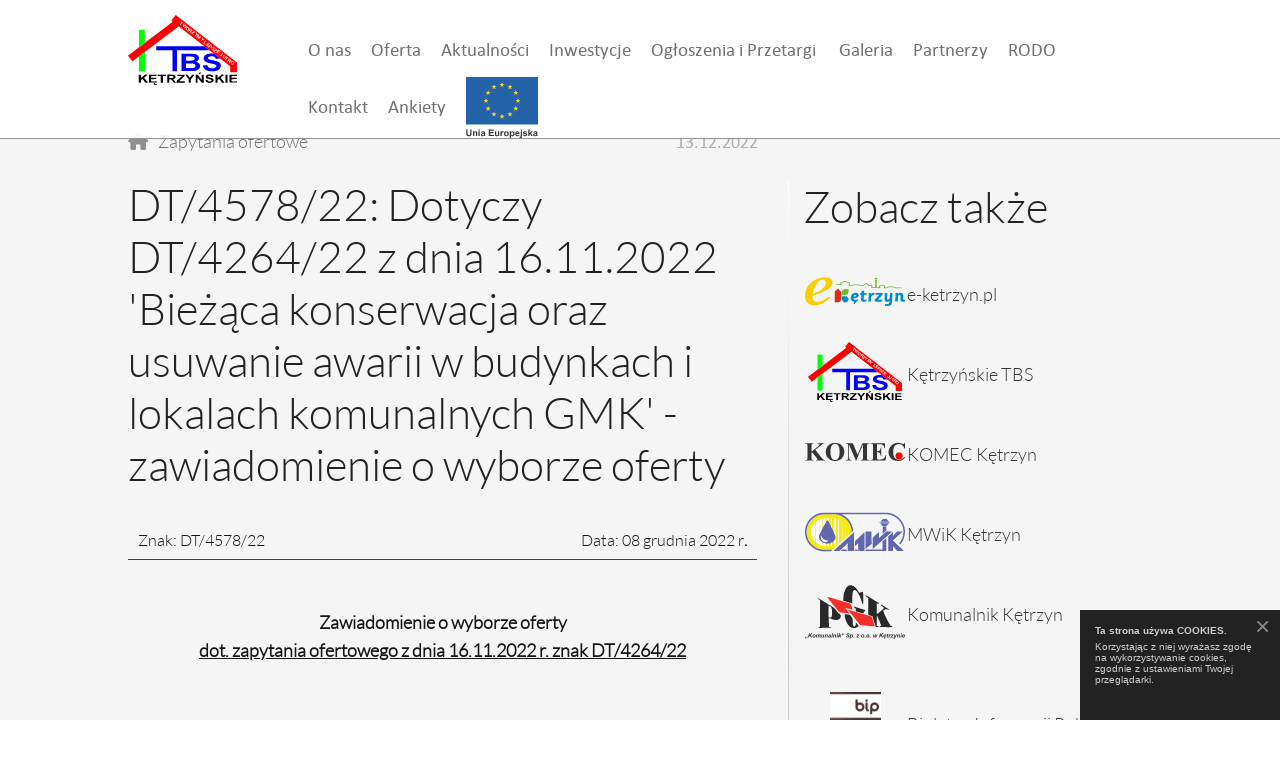

--- FILE ---
content_type: text/html; charset=UTF-8
request_url: https://tbs.ketrzyn.pl/dt457822-dotyczy-dt426422-z-dnia-16112022-039biezaca-konserwacja-oraz-usuwanie-awarii-w-budynkach-i-lokalach-komunalnych-gmk039-zawiadomienie-o-wyborze-oferty-a2076.html
body_size: 8536
content:
<!doctype html>
<html><head>
<meta charset="utf-8">
<title>DT/4578/22: Dotyczy DT/4264/22 z dnia 16.11.2022 &#039;Bieżąca konserwacja oraz usuwanie awarii w budynkach i lokalach komunalnych GMK&#039; - zawiadomienie o wyborze oferty - Kętrzyńskie TBS</title>
<meta name=viewport content="width=device-width, initial-scale=1">
<link rel="icon" type="image/png" href="https://tbs.ketrzyn.pl/userfiles/3/upload_images/3_A4E21EFF-6677-EAEA-E1A4-31E34A92EDCD.ico"><LINK href="https://tbs.ketrzyn.pl/userfiles/3/upload_images/3_A4E21EFF-6677-EAEA-E1A4-31E34A92EDCD.ico" rel="SHORTCUT ICON"><META NAME="robots" CONTENT="index,follow,all">
<META name="revisit-after" content="1 days">
<META NAME="distribution" CONTENT="global">
<META HTTP-EQUIV="Content-Language" CONTENT="pl">
<META content="Kętrzyńskie Towarzystwo Budownictwa Społecznego Sp. z o.o." name=Copyright><META content="Promar" name=Author>
<link type="text/css" rel="stylesheet" href="themes/default/css/normalize.css" />
<link rel="stylesheet" href="themes/default/css/styles.css?c=RTPEDU6R6M6LI27M87458JTOVEZLSWOP9XCIO8JOV9J39I5IPZ" /><style>.pms_background_area{height:100% !important;}</style><script src="https://kit.fontawesome.com/6e34c68280.js" crossorigin="anonymous"></script>
<link rel="stylesheet" href="themes/default/js/jquery/jquery-ui.min.css" />
<script type="text/javascript" src="themes/default/js/jquery/jquery-3.4.1.min.js"></script>
<script type="text/javascript" src="themes/default/js/jquery/jquery-ui.min.js"></script>
<link rel="stylesheet" type="text/css" href="themes/default/js/menu/ddsmoothmenu.css" /><script type="text/javascript" src="themes/default/js/menu/ddsmoothmenu.js"></script><script type="text/javascript">ddsmoothmenu.init({mainmenuid: "smoothmenu1",orientation: 'h',classname: 'ddsmoothmenu',contentsource:"markup"})</script>
<link type="text/css" rel="stylesheet" href="themes/default/js/mmenu/mmenu.css" />
<script src="themes/default/js/mmenu/mmenu.polyfills.js"></script>
<script src="themes/default/js/mmenu/mmenu.js"></script>
<link type="text/css" rel="stylesheet" href="themes/default/js/gray/gray.min.css" />
<script src="themes/default/js/gray/jquery.gray.min.js"></script>

<link rel="stylesheet" href="themes/default/js/fancybox/jquery.fancybox.min.css" />
<script src="themes/default/js/fancybox/jquery.fancybox.min.js"></script>

<script type="text/javascript" src="themes/default/js/xgall/xgall.js"></script>

<script type="text/javascript" src="themes/default/js/cookie/cookie.js"></script>
<link rel="stylesheet" href="themes/default/js/cookie/cookie.css" />

<link href="themes/default/js/facebook/facebook.css" type="text/css" rel="stylesheet">
<script type="text/javascript"  src="themes/default/js/facebook/facebook.js"></script>

<script type="text/javascript" src="themes/default/js/dropzone/dropzone.js"></script>
<link rel="stylesheet" href="themes/default/js/dropzone/dropzone.css" />

<link href="themes/default/js/calendar/css/datepicker.min.css" rel="stylesheet" type="text/css">
<script src="themes/default/js/calendar/js/datepicker.min.js"></script>

<!-- Global site tag (gtag.js) - Google Analytics -->
<script async src="https://www.googletagmanager.com/gtag/js?id=UA-164277947-1"></script>
<script>
  window.dataLayer = window.dataLayer || [];
  function gtag(){dataLayer.push(arguments);}
  gtag('js', new Date());

  gtag('config', 'UA-164277947-1');
</script>
</head>

<body>
<div class="cookie-policy-banner pms_transition" id="cookie-policy-banner"><div class="inner"><p style="padding-top:0px;"><strong>Ta strona używa COOKIES.</strong><p>Korzystając z niej wyrażasz zgodę na wykorzystywanie cookies, zgodnie z ustawieniami Twojej przeglądarki.</p></p><a class="close" href="#close" id="cookie-policy-banner-close">&times;</a></div></div>
<script>$(document).ready(function(e){setTimeout(function(){$("#cookie-policy-banner").slideDown('slow');},1000);$("#cookie-policy-banner-close").click(function(){setCookie('pm_cookie','ok',356);$("#cookie-policy-banner").slideUp('slow');});});</script>




  <div class="pms_background_area">
    <div class="pms_bg_banner_items">
<div id="pms_bg_banner_item_1"><div class="pms_bg_banner_image" style="background-image:url(https://tbs.ketrzyn.pl/userfiles/3/upload_images/100_11D69821-F37C-603C-A07B-881FC03A6BBF.jpg)">&nbsp;</div></div>
<div id="pms_banner_context_1"><div class="pms_banner_context input_dis"><div class="pms_banner_context_row"><div class="pms_banner_context_cell"><div class="pms_banner_context_border pms_click" pma_href="/">Nie dla czadu</div></div></div></div></div>
<div id="pms_bg_banner_item_2"><div class="pms_bg_banner_image" style="background-image:url(https://tbs.ketrzyn.pl/userfiles/3/upload_images/62_2B4A5F31-CD29-D4C3-8B9A-BCCEEBBE3D9F.png)">&nbsp;</div></div>
<div id="pms_banner_context_2"><div class="pms_banner_context input_dis"><div class="pms_banner_context_row"><div class="pms_banner_context_cell"><div class="pms_banner_context_border pms_click" pma_href="https://docs.google.com/forms/d/e/1FAIpQLSekmMOpOFW44wBw7tEEe-ka1MTnC9oJze62jb9pKNR24oWqow/viewform">Zapraszamy do wzięcia udziału w ankiecie</div></div></div></div></div>
<div id="pms_bg_banner_item_3"><div class="pms_bg_banner_image" style="background-image:url(https://tbs.ketrzyn.pl/userfiles/3/upload_images/4_252F301D-EACE-67AA-EDB7-DB2496E7D1FB.jpg)">&nbsp;</div></div>
<div id="pms_banner_context_3"><div class="pms_banner_context input_dis"><div class="pms_banner_context_row"><div class="pms_banner_context_cell"><div class="pms_banner_context_border pms_click" pma_href="oferta/">Zarządzamy nieruchomościami</div></div></div></div></div>
<div id="pms_bg_banner_item_4"><div class="pms_bg_banner_image" style="background-image:url(https://tbs.ketrzyn.pl/userfiles/3/upload_images/3_132E2E7F-F764-094C-EA0B-4A9DE31287AE.jpg)">&nbsp;</div></div>
<div id="pms_banner_context_4"><div class="pms_banner_context input_dis"><div class="pms_banner_context_row"><div class="pms_banner_context_cell"><div class="pms_banner_context_border pms_click" pma_href="oferta/">Z nami znajdziesz swoje miejsce</div></div></div></div></div>
<div id="pms_bg_banner_item_5"><div class="pms_bg_banner_image" style="background-image:url(https://tbs.ketrzyn.pl/userfiles/3/upload_images/1_5ADDD4A0-7F11-C9A0-E73D-B7E81D43C707.jpg)">&nbsp;</div></div>
<div id="pms_banner_context_5"><div class="pms_banner_context input_dis"><div class="pms_banner_context_row"><div class="pms_banner_context_cell"><div class="pms_banner_context_border pms_click" pma_href="oferta/">Szukasz mieszkania?</div></div></div></div></div>

    </div>
    <div class="pms_bg_banner">
<div class="pms_bg_banner_item pms_bg_banner_l pms_bg_banner_pleft" id="pms_bg_banner_l"></div>
<div class="pms_bg_banner_item pms_bg_banner_c pms_bg_banner_pcenter" id="pms_bg_banner_c"></div>
<div class="pms_bg_banner_item pms_bg_banner_r pms_bg_banner_pright" id="pms_bg_banner_r"></div>
    </div>
    <div class="pms_bg_banner_filrt" style="background:#373C7C">&nbsp;</div>
  </div>
  <div class="pms_body">
    <div class="pms_top_area pms_top_start"><div class="pms_top_bg" style="background:#373C7C">&nbsp;</div><div class="pms_top_context"><div class="pms_context">
<div class="pms_top_logo pms_top_logoC hide"><a href="https://tbs.ketrzyn.pl/"><img src="https://tbs.ketrzyn.pl/userfiles/3/upload_images/3_7BB7BD28-4382-922A-825C-1135C8C2EE30.svg" alt="Kętrzyńskie TBS" /></a></div><div class="pms_top_logo pms_top_logoW"  ><a href="https://tbs.ketrzyn.pl/"><img src="https://tbs.ketrzyn.pl/userfiles/3/upload_images/3_FFBD2477-EDA1-4E9E-DC0F-85CACB5DDCC1.svg" alt="Kętrzyńskie TBS" /></a></div>       <div class="pms_top_menu" >
         <div id="smoothmenu1" class="ddsmoothmenu">
<ul><li><a href="https://tbs.ketrzyn.pl/o-nas/" class="ddsmoothmenu_f ddsmoothmenu_normal">O nas</a></li><li><a href="https://tbs.ketrzyn.pl/oferta/" class="ddsmoothmenu_f ddsmoothmenu_normal">Oferta</a></li><li><a href="https://tbs.ketrzyn.pl/aktualnosci/" class="ddsmoothmenu_f ddsmoothmenu_normal">Aktualności</a></li><li><a href="https://tbs.ketrzyn.pl/inwestycje/" class="ddsmoothmenu_f ddsmoothmenu_normal">Inwestycje</a></li><li><a href="https://tbs.ketrzyn.pl/ogloszenia-i-przetargi/" class="ddsmoothmenu_f ddsmoothmenu_normal">Ogłoszenia i Przetargi</a><ul><li><a href="https://tbs.ketrzyn.pl/ogloszenia/">Ogłoszenia</a></li><li><a href="https://tbs.ketrzyn.pl/przetargi/">Przetargi</a></li><li><a href="https://tbs.ketrzyn.pl/zapytania-ofertowe/">Zapytania ofertowe</a></li></ul></li><li><a href="https://tbs.ketrzyn.pl/galeria/" class="ddsmoothmenu_f ddsmoothmenu_normal">Galeria</a></li><li><a href="https://tbs.ketrzyn.pl/partnerzy/" class="ddsmoothmenu_f ddsmoothmenu_normal">Partnerzy</a></li><li><a href="https://tbs.ketrzyn.pl/rodo/" class="ddsmoothmenu_f ddsmoothmenu_normal">RODO</a><ul><li><a href="https://tbs.ketrzyn.pl/obowiazki-informacyjne/">Obowiązki informacyjne</a></li><li><a href="https://tbs.ketrzyn.pl/sygnalisci/">Sygnaliści</a></li><li><a href="https://tbs.ketrzyn.pl/rekrutacja/">Rekrutacja</a></li><li><a href="https://tbs.ketrzyn.pl/dane-kontaktowe-iod/">Dane kontaktowe IOD</a></li></ul></li><li><a href="https://tbs.ketrzyn.pl/kontakt/" class="ddsmoothmenu_f ddsmoothmenu_normal">Kontakt</a></li><li><a href="https://tbs.ketrzyn.pl/ankiety/" class="ddsmoothmenu_f ddsmoothmenu_normal">Ankiety</a></li><li><a href="https://tbs.ketrzyn.pl/projekty-unijne/" class="pms_ph_euflag"><div class="pms_ph_euflag_img pms_ph_euflag_0">&nbsp;</div></a></li></ul>         </div>
       </div>
       <div class="pms_top_menuButton"><a href="#menuMin"><i class="fas fa-bars"></i></a></div>
    </div></div></div>
    <div class="pms_menuMin_area">
      <nav id="menuMin">
<ul><li><a href="https://tbs.ketrzyn.pl/o-nas/">O nas</a></li><li><a href="https://tbs.ketrzyn.pl/oferta/">Oferta</a></li><li><a href="https://tbs.ketrzyn.pl/aktualnosci/">Aktualności</a></li><li><a href="https://tbs.ketrzyn.pl/inwestycje/">Inwestycje</a></li><li><span>Ogłoszenia i Przetargi</span><ul><li><a href="https://tbs.ketrzyn.pl/ogloszenia/">Ogłoszenia</a></li><li><a href="https://tbs.ketrzyn.pl/przetargi/">Przetargi</a></li><li><a href="https://tbs.ketrzyn.pl/zapytania-ofertowe/">Zapytania ofertowe</a></li></ul></li><li><a href="https://tbs.ketrzyn.pl/galeria/">Galeria</a></li><li><a href="https://tbs.ketrzyn.pl/partnerzy/">Partnerzy</a></li><li><span>RODO</span><ul><li><a href="https://tbs.ketrzyn.pl/obowiazki-informacyjne/">Obowiązki informacyjne</a></li><li><a href="https://tbs.ketrzyn.pl/sygnalisci/">Sygnaliści</a></li><li><a href="https://tbs.ketrzyn.pl/rekrutacja/">Rekrutacja</a></li><li><a href="https://tbs.ketrzyn.pl/dane-kontaktowe-iod/">Dane kontaktowe IOD</a></li></ul></li><li><a href="https://tbs.ketrzyn.pl/kontakt/">Kontakt</a></li><li><a href="https://tbs.ketrzyn.pl/ankiety/">Ankiety</a></li><li><a href="https://tbs.ketrzyn.pl/projekty-unijne/" class="pms_ph_euflag_mobile">&nbsp;</a></li></ul>      </nav>
    </div>

    <div class="pms_pageWhite2_area pms_ph_page">
      <div class="pms_context pms_ph_page_context">
        <div class="pms_ph_page_page">
          <div class="pms_ph_postBar"><div class="pms_ph_postBar_back"><form action="https://tbs.ketrzyn.pl/" method="post" enctype="multipart/form-data"><i class="fas fa-home pmf_ph_hoverThis pmf_ph_formSubmitThis pms_transition pms_pointer"></i></form><form action="https://tbs.ketrzyn.pl/.html" method="post" enctype="multipart/form-data"><input type="hidden" name="p" value=""><input type="hidden" name="y" value=""><span class="pms_transition input_dis">Zapytania ofertowe</span></form></div><div class="pms_ph_postBar_date">13.12.2022</div></div>
          <div class="pms_ph_post_title"><h1>DT/4578/22: Dotyczy DT/4264/22 z dnia 16.11.2022 &#039;Bieżąca konserwacja oraz usuwanie awarii w budynkach i lokalach komunalnych GMK&#039; - zawiadomienie o wyborze oferty</h1></div>
          <div class="pms_ph_page_txt"><table border='0' cellpadding='1' cellspacing='1' style='background:transparent; border-collapse:collapse; border-color:initial; border-spacing:0px; border-style:initial; border-width:0px; font-family:lato-light; margin:0px; outline:0px; padding:0px; vertical-align:baseline; width:100%'>
	<tbody>
		<tr>
			<td style='vertical-align:middle'><span style='font-size:16px'>Znak: DT/4578/22</span></td>
			<td style='text-align:right; vertical-align:middle'><span style='font-size:16px'>Data: 08 grudnia 2022 r<strong>.</strong></span></td>
		</tr>
		<tr>
			<td colspan='2' style='vertical-align:middle'>
			<p style='text-align:center'>&nbsp;</p>

			<p style='text-align:center'><span style='font-size:18px'><strong>Zawiadomienie o wyborze oferty<br />
			<u>dot. zapytania ofertowego z dnia 16.11.2022 r. znak DT/4264/22</u></strong></span></p>

			<p style='text-align:center'>&nbsp;</p>

			<p><span style='font-size:16px'>Kętrzyńskie Towarzystwo Budownictwa Społecznego Sp. z o. o. w Kętrzynie informuje o wyborze ofery na realizację zadań pn:</span></p>

			<p><span style='font-size:16px'><strong><strong>1. &bdquo;Bieżąca konserwacja oraz usuwanie awarii w budynkach i lokalach komunalnych Gminy Miejskiej Kętrzyn&rdquo;&nbsp;</strong></strong>stanowiących własnośc Gminy Miejskiej Kętrzyn, zarządzanych przez Kętrzyńskie TBS Sp. z o.o. w Kętrzynie.</span></p>

			<p><span style='font-size:16px'>Zam&oacute;wienia objemowały następujące zadania:</span></p>

			<p><span style='font-size:16px'><strong>Zadanie I - Konserwacja i usuwanie awarii w zakresie rob&oacute;t budowlanych<br />
			Zadanie II - Konserwacja i usuwanie awarii w zakresie dekarskich<br />
			Zadanie III - Konserwacja i usuwanie awarii w zakresie rob&oacute;t sanitarnych<br />
			Zadanie IV - Konserwacja i usuwanie awarii w zakresie rob&oacute;t elektrycznych</strong></span></p>

			<p><span style='font-size:16px'>W odpowiedzi na ww. zapytania ofertowe do dnia 01.12.2022 r. do godz. 13.00 do siedziby Sp&oacute;łki Kętrzyńskiego TBS wpłynęło po 1 ofercie na każde zam&oacute;wienie i na każde zadanie w danej branży. Z uwagi na to, że przesłane oferty są jedyne, jakie wpłynęły oraz spełniają warunki okreslone w zapytaniu ofertowym - dorealizacji przedmiotowych zadań wybrano nadesłane oferty od firm:</span></p>

			<p><span style='font-size:16px'><strong>Zadanie I - Konserwacja i usuwanie awarii w zakresie rob&oacute;t budowlanych </strong>- MARIUSZ SIENKIEWICZ PPHU &quot;DREW-GAM&quot; z siedzibą w Kętrzynie.<br />
			<strong>Zadanie II - Konserwacja i usuwanie awarii w zakresie dekarskich</strong>&nbsp;- MARIUSZ SIENKIEWICZ PPHU &quot;DREW-GAM&quot; z siedzibą w Kętrzynie.<br />
			<strong>Zadanie III - Konserwacja i usuwanie awarii w zakresie rob&oacute;t sanitarnych</strong> - &quot;HYDROGAZ&quot; - SYSTEMY GRZEWCZE CZESŁAW KOPKO z siedzibą w Barcianach.<br />
			<strong>Zadanie IV - Konserwacja i usuwanie awarii w zakresie rob&oacute;t elektrycznych</strong> - RYSZARD SUROWIEC INSTALATORSTOW ELEKTRYCZNE z siedzibą w Kętrzynie.</span></p>

			<p>&nbsp;</p>
			</td>
		</tr>
	</tbody>
</table>
</div>
<div class="pms_ph_page_documents_area"><div class="pms_ph_page_documents_item pms_table pmf_ph_documents_click pms_click" pma_href="https://tbs.ketrzyn.pl/documents/dt457822zawiadomienieowyborzeofertypdf-7564.pdf" id="ph_box_documents_7564"><div class="pms_table_row"><div class="pms_table_cell pms_ph_page_documents_ico pms_transition" id="ph_box_documents_7564_img"><i class="pmi pmi-pdf"></i></div><div class="pms_table_cell pms_ph_page_documents_txt pms_transition" id="ph_box_documents_7564_title">dt_4578_22_zawiadomienie_o_wyborze_oferty.pdf</div></div></div></div>        </div>
        <div class="pms_ph_page_box">


<div data-aos="fade-down" class="aos-item pms_ph_page_box_context pms_backgroundLineVerticalLeft"><h1 class="input_dis pms_ph_page_box_h1">Zobacz także</h1><div data-aos="fade-down" class="aos-item pms_ph_page_box_links_item pms_table pmf_ph_sites_click pms_click" pma_href="https://e-ketrzyn.pl" id="ph_box_sites_2"><div class="pms_table_row"><div class="pms_table_cell pms_ph_page_box_links_ico pms_transition"><div class="pms_transition pms_center" id="ph_box_sites_2_img"><img class="pms_transition" src="https://tbs.ketrzyn.pl/userfiles/2/upload_images/2_1B4F9AFC-D8AF-7269-C014-E52C2CC6A2EE.svg" alt="e-ketrzyn.pl"/></div></div><div class="pms_table_cell pms_ph_page_box_link_txt pms_transition" id="ph_box_sites_2_title">e-ketrzyn.pl</div></div></div><div data-aos="fade-down" class="aos-item pms_ph_page_box_links_item pms_table pmf_ph_sites_click pms_click" pma_href="https://tbs.ketrzyn.pl" id="ph_box_sites_3"><div class="pms_table_row"><div class="pms_table_cell pms_ph_page_box_links_ico pms_transition"><div class="pms_transition pms_center" id="ph_box_sites_3_img"><img class="pms_transition" src="https://tbs.ketrzyn.pl/userfiles/3/upload_images/3_7BB7BD28-4382-922A-825C-1135C8C2EE30.svg" alt="Kętrzyńskie TBS"/></div></div><div class="pms_table_cell pms_ph_page_box_link_txt pms_transition" id="ph_box_sites_3_title">Kętrzyńskie TBS</div></div></div><div data-aos="fade-down" class="aos-item pms_ph_page_box_links_item pms_table pmf_ph_sites_click pms_click" pma_href="https://komecketrzyn.pl" id="ph_box_sites_4"><div class="pms_table_row"><div class="pms_table_cell pms_ph_page_box_links_ico pms_transition"><div class="pms_transition pms_center" id="ph_box_sites_4_img"><img class="pms_transition" src="https://tbs.ketrzyn.pl/userfiles/4/upload_images/4_2A900B7D-9127-8FA5-B840-F1A8C72EE801.svg" alt="KOMEC Kętrzyn"/></div></div><div class="pms_table_cell pms_ph_page_box_link_txt pms_transition" id="ph_box_sites_4_title">KOMEC Kętrzyn</div></div></div><div data-aos="fade-down" class="aos-item pms_ph_page_box_links_item pms_table pmf_ph_sites_click pms_click" pma_href="https://mwik.ketrzyn.pl" id="ph_box_sites_5"><div class="pms_table_row"><div class="pms_table_cell pms_ph_page_box_links_ico pms_transition"><div class="pms_transition pms_center" id="ph_box_sites_5_img"><img class="pms_transition" src="https://tbs.ketrzyn.pl/userfiles/5/upload_images/5_78C84901-8957-05B0-98B9-7346E671935F.svg" alt="MWiK Kętrzyn"/></div></div><div class="pms_table_cell pms_ph_page_box_link_txt pms_transition" id="ph_box_sites_5_title">MWiK Kętrzyn</div></div></div><div data-aos="fade-down" class="aos-item pms_ph_page_box_links_item pms_table pmf_ph_sites_click pms_click" pma_href="https://komunalnikketrzyn.pl" id="ph_box_sites_6"><div class="pms_table_row"><div class="pms_table_cell pms_ph_page_box_links_ico pms_transition"><div class="pms_transition pms_center" id="ph_box_sites_6_img"><img class="pms_transition" src="https://tbs.ketrzyn.pl/userfiles/6/upload_images/6_B0C054A0-0152-CD15-F1C8-1529E818815F.svg" alt="Komunalnik Kętrzyn"/></div></div><div class="pms_table_cell pms_ph_page_box_link_txt pms_transition" id="ph_box_sites_6_title">Komunalnik Kętrzyn</div></div></div><div class="ph_box_link_separator"></div><div data-aos="fade-down" class="aos-item pms_ph_page_box_links_item pms_table pmf_ph_link_click pms_click" pma_href="http://bip.miastoketrzyn.pl/155/KTBS_Sp__z_o_o/" id="ph_box_link_1"><div class="pms_table_row"><div class="pms_table_cell pms_ph_page_box_links_ico pms_transition" style="background-image:url(https://tbs.ketrzyn.pl/images/3,200,80,upload_images/1_A7F84D9E-EF96-D5AE-F370-2AA8CF118F74.png);" ><div class="pms_transition pms_center pms_opacity08" id="ph_box_link_1_img"><img class="pms_transition grayscale" src="https://tbs.ketrzyn.pl/images/3,200,80,upload_images/1_A7F84D9E-EF96-D5AE-F370-2AA8CF118F74.png" alt="Biuletyn Informacji Publicznej"/></div></div><div class="pms_table_cell pms_ph_page_box_link_txt pms_transition" id="ph_box_link_1_title">Biuletyn Informacji Publicznej</div></div></div><div data-aos="fade-down" class="aos-item pms_ph_page_box_links_item pms_table pmf_ph_link_click pms_click" pma_href="http://www.miastoketrzyn.pl/" id="ph_box_link_2"><div class="pms_table_row"><div class="pms_table_cell pms_ph_page_box_links_ico pms_transition" style="background-image:url(https://tbs.ketrzyn.pl/images/3,200,80,upload_images/2_F20D93BB-3A16-0670-F6B2-D450238BB93F.png);" ><div class="pms_transition pms_center pms_opacity08" id="ph_box_link_2_img"><img class="pms_transition grayscale" src="https://tbs.ketrzyn.pl/images/3,200,80,upload_images/2_F20D93BB-3A16-0670-F6B2-D450238BB93F.png" alt="Urząd Miasta Kętrzyn"/></div></div><div class="pms_table_cell pms_ph_page_box_link_txt pms_transition" id="ph_box_link_2_title">Urząd Miasta Kętrzyn</div></div></div><div data-aos="fade-down" class="aos-item pms_ph_page_box_links_item pms_table pmf_ph_link_click pms_click" pma_href="http://ketrzyn.warmia.mazury.pl/" id="ph_box_link_3"><div class="pms_table_row"><div class="pms_table_cell pms_ph_page_box_links_ico pms_transition" style="background-image:url(https://tbs.ketrzyn.pl/images/3,200,80,upload_images/3_78DF7954-2DB9-605B-0E81-1FDD9431C80D.png);" ><div class="pms_transition pms_center pms_opacity08" id="ph_box_link_3_img"><img class="pms_transition grayscale" src="https://tbs.ketrzyn.pl/images/3,200,80,upload_images/3_78DF7954-2DB9-605B-0E81-1FDD9431C80D.png" alt="Urząd Gminy Kętrzyn"/></div></div><div class="pms_table_cell pms_ph_page_box_link_txt pms_transition" id="ph_box_link_3_title">Urząd Gminy Kętrzyn</div></div></div><div data-aos="fade-down" class="aos-item pms_ph_page_box_links_item pms_table pmf_ph_link_click pms_click" pma_href="http://starostwo.ketrzyn.pl/" id="ph_box_link_4"><div class="pms_table_row"><div class="pms_table_cell pms_ph_page_box_links_ico pms_transition" style="background-image:url(https://tbs.ketrzyn.pl/images/3,200,80,upload_images/4_706E2365-0838-07AF-8E05-E64038CB5352.jpg);" ><div class="pms_transition pms_center pms_opacity08" id="ph_box_link_4_img"><img class="pms_transition grayscale" src="https://tbs.ketrzyn.pl/images/3,200,80,upload_images/4_706E2365-0838-07AF-8E05-E64038CB5352.jpg" alt="Starostwo Powiatowe w Kętrzynie"/></div></div><div class="pms_table_cell pms_ph_page_box_link_txt pms_transition" id="ph_box_link_4_title">Starostwo Powiatowe w Kętrzynie</div></div></div><div data-aos="fade-down" class="aos-item pms_ph_page_box_links_item pms_table pmf_ph_link_click pms_click" pma_href="https://e-kartoteka.pl/#/login" id="ph_box_link_49"><div class="pms_table_row"><div class="pms_table_cell pms_ph_page_box_links_ico pms_transition" style="background-image:url(https://tbs.ketrzyn.pl/images/3,200,80,upload_images/49_892D5B5E-78B8-6965-17E0-B71BA4C3066B.png);" ><div class="pms_transition pms_center pms_opacity08" id="ph_box_link_49_img"><img class="pms_transition grayscale" src="https://tbs.ketrzyn.pl/images/3,200,80,upload_images/49_892D5B5E-78B8-6965-17E0-B71BA4C3066B.png" alt="e-kartoteka"/></div></div><div class="pms_table_cell pms_ph_page_box_link_txt pms_transition" id="ph_box_link_49_title">e-kartoteka</div></div></div></div>
<div data-aos="fade-down" class="aos-item pms_ph_page_box_context pms_backgroundLineVerticalLeft"><h1 class="input_dis pms_ph_page_box_h1">Telefony</h1><div class="pms_sectorPhones_item pms_table"><div class="pms_table_row"><div class="pms_table_cell pms_sectorPhones_ico"><i class="fas fa-phone-alt"></i></div><div class="pms_table_cell pms_sectorPhones_number">89 752 49 37</div><div class="pms_table_cell pms_sectorPhones_name">Biuro Obsługi Klienta</div></div></div><div class="pms_sectorPhones_item pms_table"><div class="pms_table_row"><div class="pms_table_cell pms_sectorPhones_ico"><i class="fas fa-phone-alt"></i></div><div class="pms_table_cell pms_sectorPhones_number">89 752 29 53</div><div class="pms_table_cell pms_sectorPhones_name">Sekretariat</div></div></div><div class="pms_sectorPhones_item pms_table"><div class="pms_table_row"><div class="pms_table_cell pms_sectorPhones_ico"><i class="fas fa-phone-alt"></i></div><div class="pms_table_cell pms_sectorPhones_number">89 752 29 53</div><div class="pms_table_cell pms_sectorPhones_name">FAX</div></div></div><div class="pms_sectorPhones_item pms_table"><div class="pms_table_row"><div class="pms_table_cell pms_sectorPhones_ico"><i class="fas fa-phone-alt"></i></div><div class="pms_table_cell pms_sectorPhones_number">89 752 43 73</div><div class="pms_table_cell pms_sectorPhones_name">Księgowość</div></div></div><div class="pms_sectorPhones_item pms_table"><div class="pms_table_row"><div class="pms_table_cell pms_sectorPhones_ico"><i class="fas fa-phone-alt"></i></div><div class="pms_table_cell pms_sectorPhones_number">89 752 28 60 lub 89 752 45 39</div><div class="pms_table_cell pms_sectorPhones_name">Administracja budynków</div></div></div><div class="pms_sectorPhones_item pms_table"><div class="pms_table_row"><div class="pms_table_cell pms_sectorPhones_ico"><i class="fas fa-phone-alt"></i></div><div class="pms_table_cell pms_sectorPhones_number">89 752 24 31</div><div class="pms_table_cell pms_sectorPhones_name">Nadzór techniczny</div></div></div><div class="pms_sectorPhones_item pms_table"><div class="pms_table_row"><div class="pms_table_cell pms_sectorPhones_ico"><i class="fas fa-phone-alt"></i></div><div class="pms_table_cell pms_sectorPhones_number">998</div><div class="pms_table_cell pms_sectorPhones_name">Straż pożarna</div></div></div><div class="pms_sectorPhones_item pms_table"><div class="pms_table_row"><div class="pms_table_cell pms_sectorPhones_ico"><i class="fas fa-phone-alt"></i></div><div class="pms_table_cell pms_sectorPhones_number">999</div><div class="pms_table_cell pms_sectorPhones_name">Pogotowie ratunkowe</div></div></div><div class="pms_sectorPhones_item pms_table"><div class="pms_table_row"><div class="pms_table_cell pms_sectorPhones_ico"><i class="fas fa-phone-alt"></i></div><div class="pms_table_cell pms_sectorPhones_number">605 587 265</div><div class="pms_table_cell pms_sectorPhones_name">Pogotowie dekarskie</div></div></div><div class="pms_sectorPhones_item pms_table"><div class="pms_table_row"><div class="pms_table_cell pms_sectorPhones_ico"><i class="fas fa-phone-alt"></i></div><div class="pms_table_cell pms_sectorPhones_number">605 666 903</div><div class="pms_table_cell pms_sectorPhones_name">Pogotowie elektryczne</div></div></div><div class="pms_sectorPhones_item pms_table"><div class="pms_table_row"><div class="pms_table_cell pms_sectorPhones_ico"><i class="fas fa-phone-alt"></i></div><div class="pms_table_cell pms_sectorPhones_number">798 239 375</div><div class="pms_table_cell pms_sectorPhones_name">Pogotowie hydrauliczne</div></div></div><div class="pms_sectorPhones_item pms_table"><div class="pms_table_row"><div class="pms_table_cell pms_sectorPhones_ico"><i class="fas fa-phone-alt"></i></div><div class="pms_table_cell pms_sectorPhones_number">991</div><div class="pms_table_cell pms_sectorPhones_name">Pogotowie energetyczne</div></div></div><div class="pms_sectorPhones_item pms_table"><div class="pms_table_row"><div class="pms_table_cell pms_sectorPhones_ico"><i class="fas fa-phone-alt"></i></div><div class="pms_table_cell pms_sectorPhones_number">992</div><div class="pms_table_cell pms_sectorPhones_name">Pogotowie gazowe</div></div></div><div class="pms_sectorPhones_item pms_table"><div class="pms_table_row"><div class="pms_table_cell pms_sectorPhones_ico"><i class="fas fa-phone-alt"></i></div><div class="pms_table_cell pms_sectorPhones_number">993</div><div class="pms_table_cell pms_sectorPhones_name">Pogotowie ciepłownicze</div></div></div><div class="pms_sectorPhones_item pms_table"><div class="pms_table_row"><div class="pms_table_cell pms_sectorPhones_ico"><i class="fas fa-phone-alt"></i></div><div class="pms_table_cell pms_sectorPhones_number">994</div><div class="pms_table_cell pms_sectorPhones_name">Pogotowie wodociągowe</div></div></div><div class="pms_sectorPhones_item pms_table"><div class="pms_table_row"><div class="pms_table_cell pms_sectorPhones_ico"><i class="fas fa-phone-alt"></i></div><div class="pms_table_cell pms_sectorPhones_number">997 lub 112</div><div class="pms_table_cell pms_sectorPhones_name">Policja</div></div></div></div>        </div>
      </div>
    </div>


    <div class="pms_pageTransparent_area pms_backgroundTransparent_moreblack">
      <div class="pms_context pms_footer_context">
        <div class="pms_context pms_footer_pages">
<a href="https://tbs.ketrzyn.pl/aktualnosci/">Aktualności</a><a href="https://tbs.ketrzyn.pl/inwestycje/">Inwestycje</a><a href="https://tbs.ketrzyn.pl/dokumenty-do-pobrania/">Dokumenty do pobrania</a><a href="https://tbs.ketrzyn.pl/regulacje-prawne/">Regulacje prawne</a><a href="https://tbs.ketrzyn.pl/rodo/">RODO</a><a href="https://tbs.ketrzyn.pl/polityka-cookies/">Polityka cookies</a><a href="https://tbs.ketrzyn.pl/kontakt/">Kontakt</a><a href="https://tbs.ketrzyn.pl/ankiety/">Ankiety</a>        </div>
        <div class="pms_footer_copyright input_dis">&copy; 2026 Kętrzyńskie Towarzystwo Budownictwa Społecznego Sp. z o.o.</div>
        <div class="pms_footer_promar input_dis"><a href="http://www.promar.net.pl/">Promar</a></div>
      </div>
    </div>


  </div>
<script type="text/javascript">
var pmv_bg_banner_count=5;
var pmv_bg_banner_show=1;
var pmv_bg_banner_timeShow=2000;
var pmv_bg_banner_delay=5000;
var pmv_bg_banner_ActiveShow=false;
var timeout_bg_banner;
var pmv_theme_color='#373C7C';
var pmv_menuType=0;

function trimChar(string, charToRemove){while(string.charAt(0)==charToRemove){string=string.substring(1);};while(string.charAt(string.length-1)==charToRemove){string=string.substring(0,string.length-1);};return string;}
String.prototype.replaceAll = function(str1, str2, ignore){return this.replace(new RegExp(str1.replace(/([\/\,\!\\\^\$\{\}\[\]\(\)\.\*\+\?\|\<\>\-\&])/g,"\\$&"),(ignore?"gi":"g")),(typeof(str2)=="string")?str2.replace(/\$/g,"$$$$"):str2);}
function validEmail(email){if(/^\w+([\.-]?\w+)*@\w+([\.-]?\w+)*(\.\w{2,3})+$/.test(email)){return (true)}return (false)}
function isNumeric(str) {
    if (typeof str != "string") return false
    return !isNaN(str) && !isNaN(parseFloat(str))
}
$(".pms_top_area").switchClass("pms_top_start","pms_top_ready",400,"easeOutCubic");
$('.ddsmoothmenu > ul > li > ul > li > a').hover(function(){if(pmv_theme_color!=='#FFFFFF'){$(this).css({'color':pmv_theme_color});}},function(){if(pmv_theme_color!=='#FFFFFF'){$(this).css({'color':''});}});$('.ddsmoothmenu > ul > li > ul > li > ul > li > a').hover(function(){if(pmv_theme_color!=='#FFFFFF'){$(this).css({'color':pmv_theme_color});}},function(){if(pmv_theme_color!=='#FFFFFF'){$(this).css({'color':''});}});

function hexToRGBA(hex, opacity) {
    return 'rgba(' + (hex = hex.replace('#', '')).match(new RegExp('(.{' + hex.length/3 + '})', 'g')).map(function(l) { return parseInt(hex.length%2 ? l+l : l, 16) }).concat(opacity||1).join(',') + ')';
}

function pmf_infoBar_reset(){
    $("#pmf_infoBar").hide();
    $("#pmf_infoBar").removeClass();
    $("#pmf_infoBar").addClass("pms_infoBar");
    $("#pmf_infoBar_icon").removeClass();
    $("#pmf_infoBar_icon").addClass("pms_infoBar_icon");
    $("#pmf_infoBar_text").html('');
}
function pmf_infoBar_show(typ,mes){
    pmf_infoBar_reset();
    $("#pmf_infoBar_text").html(mes);
    switch(typ){
        case "error":
            $("#pmf_infoBar").addClass("pms_infoBar_error");
            $("#pmf_infoBar_icon").addClass("pms_infoBar_icon_error");
            break;
    }
    $("#pmf_infoBar").show(500);
    timeout_infoBar=setTimeout(function(){$("#pmf_infoBar").hide(2000);},20000);
}
pmf_infoBar_reset();


$(document).on("keydown",".input_dis",function(event) {
  var access_key=[0,9,13,17,18,35,36,37,38,39,40,91,92]
  if($.inArray(event.which,access_key)>0){
  }else{
	return false;
  }
});
$(document).on("paste",".input_dis",function() {
  return false;
});
$(document).on("cut",".input_dis",function() {
  return false;
});
$(document).on("contextmenu",".input_dis",function(e) {
  e.stopPropagation();
  return false;
});
$(document).on("change",".input_dis",function() {
  var pm_value=$(this).attr('pma_value');
  $(this).val(pm_value);
  return false;
});
$(document).on("focus",".input_dis",function() {
  $(this).attr('unselectable', 'on')
  .css({'-moz-user-select':'-moz-none',
  '-moz-user-select':'none',
  '-o-user-select':'none',
  '-khtml-user-select':'none',
  '-webkit-user-select':'none',
  '-ms-user-select':'none',
  'user-select':'none'})
  .bind('selectstart', false);
});
$(document).on("mousedown",".input_dis",false);
$(document).on("keydown",".input_safe",function(event) {
  var denied_key=[0,59,222,219,221,220]
  if($.inArray(event.which,denied_key)>0){
    return false;
  }
});
$(document).on("keydown",".input_date",function(event) {
    var access_key=[0,9,13,17,18,35,36,37,38,39,40,91,92]
    if($.inArray(event.which,access_key)>0){
    }else{
        return false;
    }
});
$(document).on("paste",".input_date",function() {
    return false;
});
$(document).on("cut",".input_date",function() {
    return false;
});
$(document).on("contextmenu",".input_date",function(e) {
    e.stopPropagation();
    return false;
});
$(document).on("focus",".input_date",function() {
    $(this).attr('unselectable', 'on')
        .css({'-moz-user-select':'-moz-none',
            '-moz-user-select':'none',
            '-o-user-select':'none',
            '-khtml-user-select':'none',
            '-webkit-user-select':'none',
            '-ms-user-select':'none',
            'user-select':'none'})
        .bind('selectstart', false);
});
$(document).on("mousedown",".input_date",false);
$(document).on("click",".input_date",function() {
    var pm_id=$(this).attr('id');
    pm_id = pm_id.replaceAll('_view','');
    var myDatepicker = $('#'+pm_id).datepicker().data('datepicker');
    myDatepicker.show();
});
$(document).on("keydown",".input_date_value",function(event) {
    var access_key=[0,9,13,17,18,35,36,37,38,39,40,91,92]
    if($.inArray(event.which,access_key)>0){
    }else{
        return false;
    }
});
$(document).on("paste",".input_date_value",function() {
    return false;
});
$(document).on("cut",".input_date_value",function() {
    return false;
});
$(document).on("contextmenu",".input_date_value",function(e) {
    e.stopPropagation();
    return false;
});
$(document).on("focus",".input_date_value",function() {
    $(this).attr('unselectable', 'on')
        .css({'-moz-user-select':'-moz-none',
            '-moz-user-select':'none',
            '-o-user-select':'none',
            '-khtml-user-select':'none',
            '-webkit-user-select':'none',
            '-ms-user-select':'none',
            'user-select':'none'})
        .bind('selectstart', false);
});
$(document).on("mousedown",".input_date_value",false);


$(document).on("keydown",".input_nip",function(event) {
    var access_key=[0,8,9,13,16,17,18,35,36,37,38,39,40,46,48,49,50,51,52,53,54,55,56,57,91,92,96,97,98,99,100,101,102,103,104,105,109,173]
    if($.inArray(event.which,access_key)>0){
    }else{
        return false;
    }
});


$(document).on("click",".pms_click",function() {
  var pm_href=$(this).attr('pma_href');
  if(pm_href!==''){if(pm_href!=='#'){
    window.location.href=pm_href;
  }}
});

new Mmenu("#menuMin",{"extensions":["pagedim-black","position-front"],},{});

var pm_theme_news_color='';



$(document).on("mouseenter",".pmf_ph_sites_click",function() {
  var pm_id=$(this).attr('id');
  $("#"+pm_id+"_title").addClass('pms_color_hover');
});
$(document).on("mouseleave",".pmf_ph_sites_click",function() {
  var pm_id=$(this).attr('id');
  $("#"+pm_id+"_title").removeClass('pms_color_hover');
});

$(document).on("mouseenter",".pmf_ph_link_click",function() {
  var pm_id=$(this).attr('id');
  $("#"+pm_id+"_img").animate({"opacity":"0"}, 1);
  $("#"+pm_id+"_title").addClass('pms_color_hover');
});
$(document).on("mouseleave",".pmf_ph_link_click",function() {
  var pm_id=$(this).attr('id');
  $("#"+pm_id+"_img").animate({"opacity":"0.8"}, 1);
  $("#"+pm_id+"_title").removeClass('pms_color_hover');
});

$(document).on("mouseenter",".pmf_ph_documents_click",function() {
  var pm_id=$(this).attr('id');
  $("#"+pm_id+"_title").addClass('pms_color_hover');
  $("#"+pm_id+"_img").addClass('pms_color_hover');
});
$(document).on("mouseleave",".pmf_ph_documents_click",function() {
  var pm_id=$(this).attr('id');
  $("#"+pm_id+"_title").removeClass('pms_color_hover');
  $("#"+pm_id+"_img").removeClass('pms_color_hover');
});







function pmf_password_check(p){
    var s=0;
    var format;
    if(p.length>=6){
        format = /[a-z]/;
        if(format.test(p)){
            format = /[A-Z]/;
            if(format.test(p)){
                format = /[!@#$%^&*()_+\-=\[\]{};':"\\|,.<>\/?]+/;
                if(format.test(p)){
                    format = /[0-9]/;
                    if(format.test(p)){
                        s=1;
                        if(p.length>=8){
                            s=2;
                        }
                    }
                }
            }
        }
    }
    return s;
}






function pms_bg_banner_loadItem(image,banner){
  $('#pms_bg_banner_'+banner).html($('#pms_bg_banner_item_'+image).html());
}

function pms_bg_banner_load(i,t){
  var pms_l=0;
  var pms_c=0;
  var pms_r=0;
  var pms_t=0;
  pms_c=i;
  pms_t=i-1;if(pms_t==0)pms_t=pmv_bg_banner_count;pms_l=pms_t;
  pms_t=i+1;if(pms_t>pmv_bg_banner_count)pms_t=1;pms_r=pms_t;
  pmv_bg_banner_show=i;
  pms_bg_banner_loadItem(pms_c,'c');
  setTimeout(function(){pms_bg_banner_loadItem(pms_l,'l');},t);
  setTimeout(function(){pms_bg_banner_loadItem(pms_r,'r');},t);
}
pms_bg_banner_load(pmv_bg_banner_show,0);

function pms_bg_banner_reset(r){
  $(".pms_bg_banner_r").removeClass('pms_bg_banner_pcenter');
  $(".pms_bg_banner_r").addClass('pms_bg_banner_pright');
  $(".pms_bg_banner_l").removeClass('pms_bg_banner_pcenter');
  $(".pms_bg_banner_l").addClass('pms_bg_banner_pleft');
  pmv_bg_banner_ActiveShow=false;
  if(r=='l')timeout_bg_banner=setTimeout(function(){pms_bg_banner_onLeft();},pmv_bg_banner_delay);
  if(r=='r')timeout_bg_banner=setTimeout(function(){pms_bg_banner_onRight();},pmv_bg_banner_delay);
}

function pms_bg_banner_onLeft(){
  if(pmv_bg_banner_ActiveShow==false){
    var pms_i=pmv_bg_banner_show;
    clearTimeout(timeout_bg_banner);
    pms_i=pms_i+1;if(pms_i>pmv_bg_banner_count)pms_i=1;
    pmv_bg_banner_ActiveShow=true;
    $(".pms_bg_banner_r").switchClass("pms_bg_banner_pright","pms_bg_banner_pcenter",pmv_bg_banner_timeShow,"easeInOutQuad");
      setTimeout(function(){pms_bg_banner_load(pms_i,0);pms_bg_banner_reset('l');},pmv_bg_banner_timeShow+500);
  }
}

function pms_bg_banner_onRight(){
  if(pmv_bg_banner_ActiveShow==false){
    var pms_i=pmv_bg_banner_show;
    clearTimeout(timeout_bg_banner);
    pms_i=pms_i-1;if(pms_i==0)pms_i=pmv_bg_banner_count;
    pmv_bg_banner_ActiveShow=true;
    $(".pms_bg_banner_l").switchClass("pms_bg_banner_pleft","pms_bg_banner_pcenter",pmv_bg_banner_timeShow,"easeInOutQuad");
      setTimeout(function(){pms_bg_banner_load(pms_i,0);pms_bg_banner_reset('r');},pmv_bg_banner_timeShow+500);
  }
}

timeout_bg_banner=setTimeout(function(){pms_bg_banner_onLeft();},pmv_bg_banner_delay);



function pms_onResize(){
}
$(window).on('resize', function(){
  pms_onResize();
});
pms_onResize();


function pms_menuType(menuType){
  if(pmv_menuType!=menuType){
    pmv_menuType=menuType;
    switch(menuType){
      case 0:
        $(".pms_top_area").removeClass('pms_top_area_fix');
        $(".pms_top_bg").removeClass('pms_top_bg_fix');
        $(".pms_top_logoW").removeClass('hide');
        $(".pms_top_logoC").addClass('hide');
        $(".ddsmoothmenu_f").removeClass('ddsmoothmenu_fix');
        $(".pms_top_menuButton").removeClass('pms_top_menuButton_fix');
        $(".pms_ph_euflag_img").removeClass('pms_ph_euflag_1');
        $(".pms_ph_euflag_img").addClass('pms_ph_euflag_0');
      break;
      case 1:
        $(".pms_top_area").addClass('pms_top_area_fix');
        $(".pms_top_bg").addClass('pms_top_bg_fix');
        $(".pms_top_logoW").addClass('hide');
        $(".pms_top_logoC").removeClass('hide');
        $(".ddsmoothmenu_f").addClass('ddsmoothmenu_fix');
        $(".pms_top_menuButton").addClass('pms_top_menuButton_fix');
        $(".pms_ph_euflag_img").removeClass('pms_ph_euflag_0');
        $(".pms_ph_euflag_img").addClass('pms_ph_euflag_1');
      break;
    }
  }
}

pms_menuType(1);





$(document).on("mouseenter",".pmf_ph_hoverThis",function() {
  $(this).addClass('pms_color_hover');
});
$(document).on("mouseleave",".pmf_ph_hoverThis",function() {
  $(this).removeClass('pms_color_hover');
});

$(document).on("click",".pmf_ph_formSubmitThis",function() {
  $(this).closest('form').submit();
});


AOS.init({
 easing: 'ease-in-out-sine'
});

</script>
<style>a:hover{color:#373C7C;}.ddsmoothmenu_fix:hover{color:#373C7C !important;}.pms_button:hover{color:#373C7C !important;border-color:#373C7C !important;}.pms_color_hover{color:#373C7C !important;}
.pms_boxShadow_act{
	border-color:rgba(55,60,124,0.6) !important;
	-webkit-box-shadow: 2px 2px 6px 0px rgba(55,60,124,0.28) !important;
	-moz-box-shadow: 2px 2px 6px 0px rgba(55,60,124,0.28) !important;
	box-shadow: 2px 2px 6px 0px rgba(55,60,124,0.28) !important;
}
.pms_page_pagination i:hover{
	color:#373C7C !important;
}
.pms_page_pagination_hover{
	color:#373C7C !important;
}
.pms_select-box__option:hover, .pms_select-box__option:focus, .pms_ph_captcha_ico:hover {
	color:#373C7C !important;
}
.pms_ph_page_txt h2, .pms_ph_page_txt h3, .pms_ph_page_txt table tr{
	border-bottom-color:#373C7C !important;
}
        </style></body>
</html>

--- FILE ---
content_type: text/css
request_url: https://tbs.ketrzyn.pl/themes/default/css/styles.css?c=RTPEDU6R6M6LI27M87458JTOVEZLSWOP9XCIO8JOV9J39I5IPZ
body_size: 20535
content:
@charset "utf-8";
.fa,.fab,.fad,.fal,.far,.fas{-moz-osx-font-smoothing:grayscale;-webkit-font-smoothing:antialiased;display:inline-block;font-style:normal;font-variant:normal;text-rendering:auto;line-height:1}.fa-lg{font-size:1.33333em;line-height:.75em;vertical-align:-.0667em}.fa-xs{font-size:.75em}.fa-sm{font-size:.875em}.fa-1x{font-size:1em}.fa-2x{font-size:2em}.fa-3x{font-size:3em}.fa-4x{font-size:4em}.fa-5x{font-size:5em}.fa-6x{font-size:6em}.fa-7x{font-size:7em}.fa-8x{font-size:8em}.fa-9x{font-size:9em}.fa-10x{font-size:10em}.fa-fw{text-align:center;width:1.25em}.fa-ul{list-style-type:none;margin-left:2.5em;padding-left:0}.fa-ul>li{position:relative}.fa-li{left:-2em;position:absolute;text-align:center;width:2em;line-height:inherit}.fa-border{border:.08em solid #eee;border-radius:.1em;padding:.2em .25em .15em}.fa-pull-left{float:left}.fa-pull-right{float:right}.fa.fa-pull-left,.fab.fa-pull-left,.fal.fa-pull-left,.far.fa-pull-left,.fas.fa-pull-left{margin-right:.3em}.fa.fa-pull-right,.fab.fa-pull-right,.fal.fa-pull-right,.far.fa-pull-right,.fas.fa-pull-right{margin-left:.3em}.fa-spin{-webkit-animation:fa-spin 2s linear infinite;animation:fa-spin 2s linear infinite}.fa-pulse{-webkit-animation:fa-spin 1s steps(8) infinite;animation:fa-spin 1s steps(8) infinite}@-webkit-keyframes fa-spin{0%{-webkit-transform:rotate(0deg);transform:rotate(0deg)}to{-webkit-transform:rotate(1turn);transform:rotate(1turn)}}@keyframes fa-spin{0%{-webkit-transform:rotate(0deg);transform:rotate(0deg)}to{-webkit-transform:rotate(1turn);transform:rotate(1turn)}}.fa-rotate-90{-ms-filter:"progid:DXImageTransform.Microsoft.BasicImage(rotation=1)";-webkit-transform:rotate(90deg);transform:rotate(90deg)}.fa-rotate-180{-ms-filter:"progid:DXImageTransform.Microsoft.BasicImage(rotation=2)";-webkit-transform:rotate(180deg);transform:rotate(180deg)}.fa-rotate-270{-ms-filter:"progid:DXImageTransform.Microsoft.BasicImage(rotation=3)";-webkit-transform:rotate(270deg);transform:rotate(270deg)}.fa-flip-horizontal{-ms-filter:"progid:DXImageTransform.Microsoft.BasicImage(rotation=0, mirror=1)";-webkit-transform:scaleX(-1);transform:scaleX(-1)}.fa-flip-vertical{-webkit-transform:scaleY(-1);transform:scaleY(-1)}.fa-flip-both,.fa-flip-horizontal.fa-flip-vertical,.fa-flip-vertical{-ms-filter:"progid:DXImageTransform.Microsoft.BasicImage(rotation=2, mirror=1)"}.fa-flip-both,.fa-flip-horizontal.fa-flip-vertical{-webkit-transform:scale(-1);transform:scale(-1)}:root .fa-flip-both,:root .fa-flip-horizontal,:root .fa-flip-vertical,:root .fa-rotate-90,:root .fa-rotate-180,:root .fa-rotate-270{-webkit-filter:none;filter:none}.fa-stack{display:inline-block;height:2em;line-height:2em;position:relative;vertical-align:middle;width:2.5em}.fa-stack-1x,.fa-stack-2x{left:0;position:absolute;text-align:center;width:100%}.fa-stack-1x{line-height:inherit}.fa-stack-2x{font-size:2em}.fa-inverse{color:#fff}.fa-500px:before{content:"\f26e"}.fa-accessible-icon:before{content:"\f368"}.fa-accusoft:before{content:"\f369"}.fa-acquisitions-incorporated:before{content:"\f6af"}.fa-ad:before{content:"\f641"}.fa-address-book:before{content:"\f2b9"}.fa-address-card:before{content:"\f2bb"}.fa-adjust:before{content:"\f042"}.fa-adn:before{content:"\f170"}.fa-adobe:before{content:"\f778"}.fa-adversal:before{content:"\f36a"}.fa-affiliatetheme:before{content:"\f36b"}.fa-air-freshener:before{content:"\f5d0"}.fa-airbnb:before{content:"\f834"}.fa-algolia:before{content:"\f36c"}.fa-align-center:before{content:"\f037"}.fa-align-justify:before{content:"\f039"}.fa-align-left:before{content:"\f036"}.fa-align-right:before{content:"\f038"}.fa-alipay:before{content:"\f642"}.fa-allergies:before{content:"\f461"}.fa-amazon:before{content:"\f270"}.fa-amazon-pay:before{content:"\f42c"}.fa-ambulance:before{content:"\f0f9"}.fa-american-sign-language-interpreting:before{content:"\f2a3"}.fa-amilia:before{content:"\f36d"}.fa-anchor:before{content:"\f13d"}.fa-android:before{content:"\f17b"}.fa-angellist:before{content:"\f209"}.fa-angle-double-down:before{content:"\f103"}.fa-angle-double-left:before{content:"\f100"}.fa-angle-double-right:before{content:"\f101"}.fa-angle-double-up:before{content:"\f102"}.fa-angle-down:before{content:"\f107"}.fa-angle-left:before{content:"\f104"}.fa-angle-right:before{content:"\f105"}.fa-angle-up:before{content:"\f106"}.fa-angry:before{content:"\f556"}.fa-angrycreative:before{content:"\f36e"}.fa-angular:before{content:"\f420"}.fa-ankh:before{content:"\f644"}.fa-app-store:before{content:"\f36f"}.fa-app-store-ios:before{content:"\f370"}.fa-apper:before{content:"\f371"}.fa-apple:before{content:"\f179"}.fa-apple-alt:before{content:"\f5d1"}.fa-apple-pay:before{content:"\f415"}.fa-archive:before{content:"\f187"}.fa-archway:before{content:"\f557"}.fa-arrow-alt-circle-down:before{content:"\f358"}.fa-arrow-alt-circle-left:before{content:"\f359"}.fa-arrow-alt-circle-right:before{content:"\f35a"}.fa-arrow-alt-circle-up:before{content:"\f35b"}.fa-arrow-circle-down:before{content:"\f0ab"}.fa-arrow-circle-left:before{content:"\f0a8"}.fa-arrow-circle-right:before{content:"\f0a9"}.fa-arrow-circle-up:before{content:"\f0aa"}.fa-arrow-down:before{content:"\f063"}.fa-arrow-left:before{content:"\f060"}.fa-arrow-right:before{content:"\f061"}.fa-arrow-up:before{content:"\f062"}.fa-arrows-alt:before{content:"\f0b2"}.fa-arrows-alt-h:before{content:"\f337"}.fa-arrows-alt-v:before{content:"\f338"}.fa-artstation:before{content:"\f77a"}.fa-assistive-listening-systems:before{content:"\f2a2"}.fa-asterisk:before{content:"\f069"}.fa-asymmetrik:before{content:"\f372"}.fa-at:before{content:"\f1fa"}.fa-atlas:before{content:"\f558"}.fa-atlassian:before{content:"\f77b"}.fa-atom:before{content:"\f5d2"}.fa-audible:before{content:"\f373"}.fa-audio-description:before{content:"\f29e"}.fa-autoprefixer:before{content:"\f41c"}.fa-avianex:before{content:"\f374"}.fa-aviato:before{content:"\f421"}.fa-award:before{content:"\f559"}.fa-aws:before{content:"\f375"}.fa-baby:before{content:"\f77c"}.fa-baby-carriage:before{content:"\f77d"}.fa-backspace:before{content:"\f55a"}.fa-backward:before{content:"\f04a"}.fa-bacon:before{content:"\f7e5"}.fa-balance-scale:before{content:"\f24e"}.fa-balance-scale-left:before{content:"\f515"}.fa-balance-scale-right:before{content:"\f516"}.fa-ban:before{content:"\f05e"}.fa-band-aid:before{content:"\f462"}.fa-bandcamp:before{content:"\f2d5"}.fa-barcode:before{content:"\f02a"}.fa-bars:before{content:"\f0c9"}.fa-baseball-ball:before{content:"\f433"}.fa-basketball-ball:before{content:"\f434"}.fa-bath:before{content:"\f2cd"}.fa-battery-empty:before{content:"\f244"}.fa-battery-full:before{content:"\f240"}.fa-battery-half:before{content:"\f242"}.fa-battery-quarter:before{content:"\f243"}.fa-battery-three-quarters:before{content:"\f241"}.fa-battle-net:before{content:"\f835"}.fa-bed:before{content:"\f236"}.fa-beer:before{content:"\f0fc"}.fa-behance:before{content:"\f1b4"}.fa-behance-square:before{content:"\f1b5"}.fa-bell:before{content:"\f0f3"}.fa-bell-slash:before{content:"\f1f6"}.fa-bezier-curve:before{content:"\f55b"}.fa-bible:before{content:"\f647"}.fa-bicycle:before{content:"\f206"}.fa-biking:before{content:"\f84a"}.fa-bimobject:before{content:"\f378"}.fa-binoculars:before{content:"\f1e5"}.fa-biohazard:before{content:"\f780"}.fa-birthday-cake:before{content:"\f1fd"}.fa-bitbucket:before{content:"\f171"}.fa-bitcoin:before{content:"\f379"}.fa-bity:before{content:"\f37a"}.fa-black-tie:before{content:"\f27e"}.fa-blackberry:before{content:"\f37b"}.fa-blender:before{content:"\f517"}.fa-blender-phone:before{content:"\f6b6"}.fa-blind:before{content:"\f29d"}.fa-blog:before{content:"\f781"}.fa-blogger:before{content:"\f37c"}.fa-blogger-b:before{content:"\f37d"}.fa-bluetooth:before{content:"\f293"}.fa-bluetooth-b:before{content:"\f294"}.fa-bold:before{content:"\f032"}.fa-bolt:before{content:"\f0e7"}.fa-bomb:before{content:"\f1e2"}.fa-bone:before{content:"\f5d7"}.fa-bong:before{content:"\f55c"}.fa-book:before{content:"\f02d"}.fa-book-dead:before{content:"\f6b7"}.fa-book-medical:before{content:"\f7e6"}.fa-book-open:before{content:"\f518"}.fa-book-reader:before{content:"\f5da"}.fa-bookmark:before{content:"\f02e"}.fa-bootstrap:before{content:"\f836"}.fa-border-all:before{content:"\f84c"}.fa-border-none:before{content:"\f850"}.fa-border-style:before{content:"\f853"}.fa-bowling-ball:before{content:"\f436"}.fa-box:before{content:"\f466"}.fa-box-open:before{content:"\f49e"}.fa-boxes:before{content:"\f468"}.fa-braille:before{content:"\f2a1"}.fa-brain:before{content:"\f5dc"}.fa-bread-slice:before{content:"\f7ec"}.fa-briefcase:before{content:"\f0b1"}.fa-briefcase-medical:before{content:"\f469"}.fa-broadcast-tower:before{content:"\f519"}.fa-broom:before{content:"\f51a"}.fa-brush:before{content:"\f55d"}.fa-btc:before{content:"\f15a"}.fa-buffer:before{content:"\f837"}.fa-bug:before{content:"\f188"}.fa-building:before{content:"\f1ad"}.fa-bullhorn:before{content:"\f0a1"}.fa-bullseye:before{content:"\f140"}.fa-burn:before{content:"\f46a"}.fa-buromobelexperte:before{content:"\f37f"}.fa-bus:before{content:"\f207"}.fa-bus-alt:before{content:"\f55e"}.fa-business-time:before{content:"\f64a"}.fa-buy-n-large:before{content:"\f8a6"}.fa-buysellads:before{content:"\f20d"}.fa-calculator:before{content:"\f1ec"}.fa-calendar:before{content:"\f133"}.fa-calendar-alt:before{content:"\f073"}.fa-calendar-check:before{content:"\f274"}.fa-calendar-day:before{content:"\f783"}.fa-calendar-minus:before{content:"\f272"}.fa-calendar-plus:before{content:"\f271"}.fa-calendar-times:before{content:"\f273"}.fa-calendar-week:before{content:"\f784"}.fa-camera:before{content:"\f030"}.fa-camera-retro:before{content:"\f083"}.fa-campground:before{content:"\f6bb"}.fa-canadian-maple-leaf:before{content:"\f785"}.fa-candy-cane:before{content:"\f786"}.fa-cannabis:before{content:"\f55f"}.fa-capsules:before{content:"\f46b"}.fa-car:before{content:"\f1b9"}.fa-car-alt:before{content:"\f5de"}.fa-car-battery:before{content:"\f5df"}.fa-car-crash:before{content:"\f5e1"}.fa-car-side:before{content:"\f5e4"}.fa-caret-down:before{content:"\f0d7"}.fa-caret-left:before{content:"\f0d9"}.fa-caret-right:before{content:"\f0da"}.fa-caret-square-down:before{content:"\f150"}.fa-caret-square-left:before{content:"\f191"}.fa-caret-square-right:before{content:"\f152"}.fa-caret-square-up:before{content:"\f151"}.fa-caret-up:before{content:"\f0d8"}.fa-carrot:before{content:"\f787"}.fa-cart-arrow-down:before{content:"\f218"}.fa-cart-plus:before{content:"\f217"}.fa-cash-register:before{content:"\f788"}.fa-cat:before{content:"\f6be"}.fa-cc-amazon-pay:before{content:"\f42d"}.fa-cc-amex:before{content:"\f1f3"}.fa-cc-apple-pay:before{content:"\f416"}.fa-cc-diners-club:before{content:"\f24c"}.fa-cc-discover:before{content:"\f1f2"}.fa-cc-jcb:before{content:"\f24b"}.fa-cc-mastercard:before{content:"\f1f1"}.fa-cc-paypal:before{content:"\f1f4"}.fa-cc-stripe:before{content:"\f1f5"}.fa-cc-visa:before{content:"\f1f0"}.fa-centercode:before{content:"\f380"}.fa-centos:before{content:"\f789"}.fa-certificate:before{content:"\f0a3"}.fa-chair:before{content:"\f6c0"}.fa-chalkboard:before{content:"\f51b"}.fa-chalkboard-teacher:before{content:"\f51c"}.fa-charging-station:before{content:"\f5e7"}.fa-chart-area:before{content:"\f1fe"}.fa-chart-bar:before{content:"\f080"}.fa-chart-line:before{content:"\f201"}.fa-chart-pie:before{content:"\f200"}.fa-check:before{content:"\f00c"}.fa-check-circle:before{content:"\f058"}.fa-check-double:before{content:"\f560"}.fa-check-square:before{content:"\f14a"}.fa-cheese:before{content:"\f7ef"}.fa-chess:before{content:"\f439"}.fa-chess-bishop:before{content:"\f43a"}.fa-chess-board:before{content:"\f43c"}.fa-chess-king:before{content:"\f43f"}.fa-chess-knight:before{content:"\f441"}.fa-chess-pawn:before{content:"\f443"}.fa-chess-queen:before{content:"\f445"}.fa-chess-rook:before{content:"\f447"}.fa-chevron-circle-down:before{content:"\f13a"}.fa-chevron-circle-left:before{content:"\f137"}.fa-chevron-circle-right:before{content:"\f138"}.fa-chevron-circle-up:before{content:"\f139"}.fa-chevron-down:before{content:"\f078"}.fa-chevron-left:before{content:"\f053"}.fa-chevron-right:before{content:"\f054"}.fa-chevron-up:before{content:"\f077"}.fa-child:before{content:"\f1ae"}.fa-chrome:before{content:"\f268"}.fa-chromecast:before{content:"\f838"}.fa-church:before{content:"\f51d"}.fa-circle:before{content:"\f111"}.fa-circle-notch:before{content:"\f1ce"}.fa-city:before{content:"\f64f"}.fa-clinic-medical:before{content:"\f7f2"}.fa-clipboard:before{content:"\f328"}.fa-clipboard-check:before{content:"\f46c"}.fa-clipboard-list:before{content:"\f46d"}.fa-clock:before{content:"\f017"}.fa-clone:before{content:"\f24d"}.fa-closed-captioning:before{content:"\f20a"}.fa-cloud:before{content:"\f0c2"}.fa-cloud-download-alt:before{content:"\f381"}.fa-cloud-meatball:before{content:"\f73b"}.fa-cloud-moon:before{content:"\f6c3"}.fa-cloud-moon-rain:before{content:"\f73c"}.fa-cloud-rain:before{content:"\f73d"}.fa-cloud-showers-heavy:before{content:"\f740"}.fa-cloud-sun:before{content:"\f6c4"}.fa-cloud-sun-rain:before{content:"\f743"}.fa-cloud-upload-alt:before{content:"\f382"}.fa-cloudscale:before{content:"\f383"}.fa-cloudsmith:before{content:"\f384"}.fa-cloudversify:before{content:"\f385"}.fa-cocktail:before{content:"\f561"}.fa-code:before{content:"\f121"}.fa-code-branch:before{content:"\f126"}.fa-codepen:before{content:"\f1cb"}.fa-codiepie:before{content:"\f284"}.fa-coffee:before{content:"\f0f4"}.fa-cog:before{content:"\f013"}.fa-cogs:before{content:"\f085"}.fa-coins:before{content:"\f51e"}.fa-columns:before{content:"\f0db"}.fa-comment:before{content:"\f075"}.fa-comment-alt:before{content:"\f27a"}.fa-comment-dollar:before{content:"\f651"}.fa-comment-dots:before{content:"\f4ad"}.fa-comment-medical:before{content:"\f7f5"}.fa-comment-slash:before{content:"\f4b3"}.fa-comments:before{content:"\f086"}.fa-comments-dollar:before{content:"\f653"}.fa-compact-disc:before{content:"\f51f"}.fa-compass:before{content:"\f14e"}.fa-compress:before{content:"\f066"}.fa-compress-arrows-alt:before{content:"\f78c"}.fa-concierge-bell:before{content:"\f562"}.fa-confluence:before{content:"\f78d"}.fa-connectdevelop:before{content:"\f20e"}.fa-contao:before{content:"\f26d"}.fa-cookie:before{content:"\f563"}.fa-cookie-bite:before{content:"\f564"}.fa-copy:before{content:"\f0c5"}.fa-copyright:before{content:"\f1f9"}.fa-cotton-bureau:before{content:"\f89e"}.fa-couch:before{content:"\f4b8"}.fa-cpanel:before{content:"\f388"}.fa-creative-commons:before{content:"\f25e"}.fa-creative-commons-by:before{content:"\f4e7"}.fa-creative-commons-nc:before{content:"\f4e8"}.fa-creative-commons-nc-eu:before{content:"\f4e9"}.fa-creative-commons-nc-jp:before{content:"\f4ea"}.fa-creative-commons-nd:before{content:"\f4eb"}.fa-creative-commons-pd:before{content:"\f4ec"}.fa-creative-commons-pd-alt:before{content:"\f4ed"}.fa-creative-commons-remix:before{content:"\f4ee"}.fa-creative-commons-sa:before{content:"\f4ef"}.fa-creative-commons-sampling:before{content:"\f4f0"}.fa-creative-commons-sampling-plus:before{content:"\f4f1"}.fa-creative-commons-share:before{content:"\f4f2"}.fa-creative-commons-zero:before{content:"\f4f3"}.fa-credit-card:before{content:"\f09d"}.fa-critical-role:before{content:"\f6c9"}.fa-crop:before{content:"\f125"}.fa-crop-alt:before{content:"\f565"}.fa-cross:before{content:"\f654"}.fa-crosshairs:before{content:"\f05b"}.fa-crow:before{content:"\f520"}.fa-crown:before{content:"\f521"}.fa-crutch:before{content:"\f7f7"}.fa-css3:before{content:"\f13c"}.fa-css3-alt:before{content:"\f38b"}.fa-cube:before{content:"\f1b2"}.fa-cubes:before{content:"\f1b3"}.fa-cut:before{content:"\f0c4"}.fa-cuttlefish:before{content:"\f38c"}.fa-d-and-d:before{content:"\f38d"}.fa-d-and-d-beyond:before{content:"\f6ca"}.fa-dashcube:before{content:"\f210"}.fa-database:before{content:"\f1c0"}.fa-deaf:before{content:"\f2a4"}.fa-delicious:before{content:"\f1a5"}.fa-democrat:before{content:"\f747"}.fa-deploydog:before{content:"\f38e"}.fa-deskpro:before{content:"\f38f"}.fa-desktop:before{content:"\f108"}.fa-dev:before{content:"\f6cc"}.fa-deviantart:before{content:"\f1bd"}.fa-dharmachakra:before{content:"\f655"}.fa-dhl:before{content:"\f790"}.fa-diagnoses:before{content:"\f470"}.fa-diaspora:before{content:"\f791"}.fa-dice:before{content:"\f522"}.fa-dice-d20:before{content:"\f6cf"}.fa-dice-d6:before{content:"\f6d1"}.fa-dice-five:before{content:"\f523"}.fa-dice-four:before{content:"\f524"}.fa-dice-one:before{content:"\f525"}.fa-dice-six:before{content:"\f526"}.fa-dice-three:before{content:"\f527"}.fa-dice-two:before{content:"\f528"}.fa-digg:before{content:"\f1a6"}.fa-digital-ocean:before{content:"\f391"}.fa-digital-tachograph:before{content:"\f566"}.fa-directions:before{content:"\f5eb"}.fa-discord:before{content:"\f392"}.fa-discourse:before{content:"\f393"}.fa-divide:before{content:"\f529"}.fa-dizzy:before{content:"\f567"}.fa-dna:before{content:"\f471"}.fa-dochub:before{content:"\f394"}.fa-docker:before{content:"\f395"}.fa-dog:before{content:"\f6d3"}.fa-dollar-sign:before{content:"\f155"}.fa-dolly:before{content:"\f472"}.fa-dolly-flatbed:before{content:"\f474"}.fa-donate:before{content:"\f4b9"}.fa-door-closed:before{content:"\f52a"}.fa-door-open:before{content:"\f52b"}.fa-dot-circle:before{content:"\f192"}.fa-dove:before{content:"\f4ba"}.fa-download:before{content:"\f019"}.fa-draft2digital:before{content:"\f396"}.fa-drafting-compass:before{content:"\f568"}.fa-dragon:before{content:"\f6d5"}.fa-draw-polygon:before{content:"\f5ee"}.fa-dribbble:before{content:"\f17d"}.fa-dribbble-square:before{content:"\f397"}.fa-dropbox:before{content:"\f16b"}.fa-drum:before{content:"\f569"}.fa-drum-steelpan:before{content:"\f56a"}.fa-drumstick-bite:before{content:"\f6d7"}.fa-drupal:before{content:"\f1a9"}.fa-dumbbell:before{content:"\f44b"}.fa-dumpster:before{content:"\f793"}.fa-dumpster-fire:before{content:"\f794"}.fa-dungeon:before{content:"\f6d9"}.fa-dyalog:before{content:"\f399"}.fa-earlybirds:before{content:"\f39a"}.fa-ebay:before{content:"\f4f4"}.fa-edge:before{content:"\f282"}.fa-edit:before{content:"\f044"}.fa-egg:before{content:"\f7fb"}.fa-eject:before{content:"\f052"}.fa-elementor:before{content:"\f430"}.fa-ellipsis-h:before{content:"\f141"}.fa-ellipsis-v:before{content:"\f142"}.fa-ello:before{content:"\f5f1"}.fa-ember:before{content:"\f423"}.fa-empire:before{content:"\f1d1"}.fa-envelope:before{content:"\f0e0"}.fa-envelope-open:before{content:"\f2b6"}.fa-envelope-open-text:before{content:"\f658"}.fa-envelope-square:before{content:"\f199"}.fa-envira:before{content:"\f299"}.fa-equals:before{content:"\f52c"}.fa-eraser:before{content:"\f12d"}.fa-erlang:before{content:"\f39d"}.fa-ethereum:before{content:"\f42e"}.fa-ethernet:before{content:"\f796"}.fa-etsy:before{content:"\f2d7"}.fa-euro-sign:before{content:"\f153"}.fa-evernote:before{content:"\f839"}.fa-exchange-alt:before{content:"\f362"}.fa-exclamation:before{content:"\f12a"}.fa-exclamation-circle:before{content:"\f06a"}.fa-exclamation-triangle:before{content:"\f071"}.fa-expand:before{content:"\f065"}.fa-expand-arrows-alt:before{content:"\f31e"}.fa-expeditedssl:before{content:"\f23e"}.fa-external-link-alt:before{content:"\f35d"}.fa-external-link-square-alt:before{content:"\f360"}.fa-eye:before{content:"\f06e"}.fa-eye-dropper:before{content:"\f1fb"}.fa-eye-slash:before{content:"\f070"}.fa-facebook:before{content:"\f09a"}.fa-facebook-f:before{content:"\f39e"}.fa-facebook-messenger:before{content:"\f39f"}.fa-facebook-square:before{content:"\f082"}.fa-fan:before{content:"\f863"}.fa-fantasy-flight-games:before{content:"\f6dc"}.fa-fast-backward:before{content:"\f049"}.fa-fast-forward:before{content:"\f050"}.fa-fax:before{content:"\f1ac"}.fa-feather:before{content:"\f52d"}.fa-feather-alt:before{content:"\f56b"}.fa-fedex:before{content:"\f797"}.fa-fedora:before{content:"\f798"}.fa-female:before{content:"\f182"}.fa-fighter-jet:before{content:"\f0fb"}.fa-figma:before{content:"\f799"}.fa-file:before{content:"\f15b"}.fa-file-alt:before{content:"\f15c"}.fa-file-archive:before{content:"\f1c6"}.fa-file-audio:before{content:"\f1c7"}.fa-file-code:before{content:"\f1c9"}.fa-file-contract:before{content:"\f56c"}.fa-file-csv:before{content:"\f6dd"}.fa-file-download:before{content:"\f56d"}.fa-file-excel:before{content:"\f1c3"}.fa-file-export:before{content:"\f56e"}.fa-file-image:before{content:"\f1c5"}.fa-file-import:before{content:"\f56f"}.fa-file-invoice:before{content:"\f570"}.fa-file-invoice-dollar:before{content:"\f571"}.fa-file-medical:before{content:"\f477"}.fa-file-medical-alt:before{content:"\f478"}.fa-file-pdf:before{content:"\f1c1"}.fa-file-powerpoint:before{content:"\f1c4"}.fa-file-prescription:before{content:"\f572"}.fa-file-signature:before{content:"\f573"}.fa-file-upload:before{content:"\f574"}.fa-file-video:before{content:"\f1c8"}.fa-file-word:before{content:"\f1c2"}.fa-fill:before{content:"\f575"}.fa-fill-drip:before{content:"\f576"}.fa-film:before{content:"\f008"}.fa-filter:before{content:"\f0b0"}.fa-fingerprint:before{content:"\f577"}.fa-fire:before{content:"\f06d"}.fa-fire-alt:before{content:"\f7e4"}.fa-fire-extinguisher:before{content:"\f134"}.fa-firefox:before{content:"\f269"}.fa-first-aid:before{content:"\f479"}.fa-first-order:before{content:"\f2b0"}.fa-first-order-alt:before{content:"\f50a"}.fa-firstdraft:before{content:"\f3a1"}.fa-fish:before{content:"\f578"}.fa-fist-raised:before{content:"\f6de"}.fa-flag:before{content:"\f024"}.fa-flag-checkered:before{content:"\f11e"}.fa-flag-usa:before{content:"\f74d"}.fa-flask:before{content:"\f0c3"}.fa-flickr:before{content:"\f16e"}.fa-flipboard:before{content:"\f44d"}.fa-flushed:before{content:"\f579"}.fa-fly:before{content:"\f417"}.fa-folder:before{content:"\f07b"}.fa-folder-minus:before{content:"\f65d"}.fa-folder-open:before{content:"\f07c"}.fa-folder-plus:before{content:"\f65e"}.fa-font:before{content:"\f031"}.fa-font-awesome:before{content:"\f2b4"}.fa-font-awesome-alt:before{content:"\f35c"}.fa-font-awesome-flag:before{content:"\f425"}.fa-font-awesome-logo-full:before{content:"\f4e6"}.fa-fonticons:before{content:"\f280"}.fa-fonticons-fi:before{content:"\f3a2"}.fa-football-ball:before{content:"\f44e"}.fa-fort-awesome:before{content:"\f286"}.fa-fort-awesome-alt:before{content:"\f3a3"}.fa-forumbee:before{content:"\f211"}.fa-forward:before{content:"\f04e"}.fa-foursquare:before{content:"\f180"}.fa-free-code-camp:before{content:"\f2c5"}.fa-freebsd:before{content:"\f3a4"}.fa-frog:before{content:"\f52e"}.fa-frown:before{content:"\f119"}.fa-frown-open:before{content:"\f57a"}.fa-fulcrum:before{content:"\f50b"}.fa-funnel-dollar:before{content:"\f662"}.fa-futbol:before{content:"\f1e3"}.fa-galactic-republic:before{content:"\f50c"}.fa-galactic-senate:before{content:"\f50d"}.fa-gamepad:before{content:"\f11b"}.fa-gas-pump:before{content:"\f52f"}.fa-gavel:before{content:"\f0e3"}.fa-gem:before{content:"\f3a5"}.fa-genderless:before{content:"\f22d"}.fa-get-pocket:before{content:"\f265"}.fa-gg:before{content:"\f260"}.fa-gg-circle:before{content:"\f261"}.fa-ghost:before{content:"\f6e2"}.fa-gift:before{content:"\f06b"}.fa-gifts:before{content:"\f79c"}.fa-git:before{content:"\f1d3"}.fa-git-alt:before{content:"\f841"}.fa-git-square:before{content:"\f1d2"}.fa-github:before{content:"\f09b"}.fa-github-alt:before{content:"\f113"}.fa-github-square:before{content:"\f092"}.fa-gitkraken:before{content:"\f3a6"}.fa-gitlab:before{content:"\f296"}.fa-gitter:before{content:"\f426"}.fa-glass-cheers:before{content:"\f79f"}.fa-glass-martini:before{content:"\f000"}.fa-glass-martini-alt:before{content:"\f57b"}.fa-glass-whiskey:before{content:"\f7a0"}.fa-glasses:before{content:"\f530"}.fa-glide:before{content:"\f2a5"}.fa-glide-g:before{content:"\f2a6"}.fa-globe:before{content:"\f0ac"}.fa-globe-africa:before{content:"\f57c"}.fa-globe-americas:before{content:"\f57d"}.fa-globe-asia:before{content:"\f57e"}.fa-globe-europe:before{content:"\f7a2"}.fa-gofore:before{content:"\f3a7"}.fa-golf-ball:before{content:"\f450"}.fa-goodreads:before{content:"\f3a8"}.fa-goodreads-g:before{content:"\f3a9"}.fa-google:before{content:"\f1a0"}.fa-google-drive:before{content:"\f3aa"}.fa-google-play:before{content:"\f3ab"}.fa-google-plus:before{content:"\f2b3"}.fa-google-plus-g:before{content:"\f0d5"}.fa-google-plus-square:before{content:"\f0d4"}.fa-google-wallet:before{content:"\f1ee"}.fa-gopuram:before{content:"\f664"}.fa-graduation-cap:before{content:"\f19d"}.fa-gratipay:before{content:"\f184"}.fa-grav:before{content:"\f2d6"}.fa-greater-than:before{content:"\f531"}.fa-greater-than-equal:before{content:"\f532"}.fa-grimace:before{content:"\f57f"}.fa-grin:before{content:"\f580"}.fa-grin-alt:before{content:"\f581"}.fa-grin-beam:before{content:"\f582"}.fa-grin-beam-sweat:before{content:"\f583"}.fa-grin-hearts:before{content:"\f584"}.fa-grin-squint:before{content:"\f585"}.fa-grin-squint-tears:before{content:"\f586"}.fa-grin-stars:before{content:"\f587"}.fa-grin-tears:before{content:"\f588"}.fa-grin-tongue:before{content:"\f589"}.fa-grin-tongue-squint:before{content:"\f58a"}.fa-grin-tongue-wink:before{content:"\f58b"}.fa-grin-wink:before{content:"\f58c"}.fa-grip-horizontal:before{content:"\f58d"}.fa-grip-lines:before{content:"\f7a4"}.fa-grip-lines-vertical:before{content:"\f7a5"}.fa-grip-vertical:before{content:"\f58e"}.fa-gripfire:before{content:"\f3ac"}.fa-grunt:before{content:"\f3ad"}.fa-guitar:before{content:"\f7a6"}.fa-gulp:before{content:"\f3ae"}.fa-h-square:before{content:"\f0fd"}.fa-hacker-news:before{content:"\f1d4"}.fa-hacker-news-square:before{content:"\f3af"}.fa-hackerrank:before{content:"\f5f7"}.fa-hamburger:before{content:"\f805"}.fa-hammer:before{content:"\f6e3"}.fa-hamsa:before{content:"\f665"}.fa-hand-holding:before{content:"\f4bd"}.fa-hand-holding-heart:before{content:"\f4be"}.fa-hand-holding-usd:before{content:"\f4c0"}.fa-hand-lizard:before{content:"\f258"}.fa-hand-middle-finger:before{content:"\f806"}.fa-hand-paper:before{content:"\f256"}.fa-hand-peace:before{content:"\f25b"}.fa-hand-point-down:before{content:"\f0a7"}.fa-hand-point-left:before{content:"\f0a5"}.fa-hand-point-right:before{content:"\f0a4"}.fa-hand-point-up:before{content:"\f0a6"}.fa-hand-pointer:before{content:"\f25a"}.fa-hand-rock:before{content:"\f255"}.fa-hand-scissors:before{content:"\f257"}.fa-hand-spock:before{content:"\f259"}.fa-hands:before{content:"\f4c2"}.fa-hands-helping:before{content:"\f4c4"}.fa-handshake:before{content:"\f2b5"}.fa-hanukiah:before{content:"\f6e6"}.fa-hard-hat:before{content:"\f807"}.fa-hashtag:before{content:"\f292"}.fa-hat-cowboy:before{content:"\f8c0"}.fa-hat-cowboy-side:before{content:"\f8c1"}.fa-hat-wizard:before{content:"\f6e8"}.fa-haykal:before{content:"\f666"}.fa-hdd:before{content:"\f0a0"}.fa-heading:before{content:"\f1dc"}.fa-headphones:before{content:"\f025"}.fa-headphones-alt:before{content:"\f58f"}.fa-headset:before{content:"\f590"}.fa-heart:before{content:"\f004"}.fa-heart-broken:before{content:"\f7a9"}.fa-heartbeat:before{content:"\f21e"}.fa-helicopter:before{content:"\f533"}.fa-highlighter:before{content:"\f591"}.fa-hiking:before{content:"\f6ec"}.fa-hippo:before{content:"\f6ed"}.fa-hips:before{content:"\f452"}.fa-hire-a-helper:before{content:"\f3b0"}.fa-history:before{content:"\f1da"}.fa-hockey-puck:before{content:"\f453"}.fa-holly-berry:before{content:"\f7aa"}.fa-home:before{content:"\f015"}.fa-hooli:before{content:"\f427"}.fa-hornbill:before{content:"\f592"}.fa-horse:before{content:"\f6f0"}.fa-horse-head:before{content:"\f7ab"}.fa-hospital:before{content:"\f0f8"}.fa-hospital-alt:before{content:"\f47d"}.fa-hospital-symbol:before{content:"\f47e"}.fa-hot-tub:before{content:"\f593"}.fa-hotdog:before{content:"\f80f"}.fa-hotel:before{content:"\f594"}.fa-hotjar:before{content:"\f3b1"}.fa-hourglass:before{content:"\f254"}.fa-hourglass-end:before{content:"\f253"}.fa-hourglass-half:before{content:"\f252"}.fa-hourglass-start:before{content:"\f251"}.fa-house-damage:before{content:"\f6f1"}.fa-houzz:before{content:"\f27c"}.fa-hryvnia:before{content:"\f6f2"}.fa-html5:before{content:"\f13b"}.fa-hubspot:before{content:"\f3b2"}.fa-i-cursor:before{content:"\f246"}.fa-ice-cream:before{content:"\f810"}.fa-icicles:before{content:"\f7ad"}.fa-icons:before{content:"\f86d"}.fa-id-badge:before{content:"\f2c1"}.fa-id-card:before{content:"\f2c2"}.fa-id-card-alt:before{content:"\f47f"}.fa-igloo:before{content:"\f7ae"}.fa-image:before{content:"\f03e"}.fa-images:before{content:"\f302"}.fa-imdb:before{content:"\f2d8"}.fa-inbox:before{content:"\f01c"}.fa-indent:before{content:"\f03c"}.fa-industry:before{content:"\f275"}.fa-infinity:before{content:"\f534"}.fa-info:before{content:"\f129"}.fa-info-circle:before{content:"\f05a"}.fa-instagram:before{content:"\f16d"}.fa-intercom:before{content:"\f7af"}.fa-internet-explorer:before{content:"\f26b"}.fa-invision:before{content:"\f7b0"}.fa-ioxhost:before{content:"\f208"}.fa-italic:before{content:"\f033"}.fa-itch-io:before{content:"\f83a"}.fa-itunes:before{content:"\f3b4"}.fa-itunes-note:before{content:"\f3b5"}.fa-java:before{content:"\f4e4"}.fa-jedi:before{content:"\f669"}.fa-jedi-order:before{content:"\f50e"}.fa-jenkins:before{content:"\f3b6"}.fa-jira:before{content:"\f7b1"}.fa-joget:before{content:"\f3b7"}.fa-joint:before{content:"\f595"}.fa-joomla:before{content:"\f1aa"}.fa-journal-whills:before{content:"\f66a"}.fa-js:before{content:"\f3b8"}.fa-js-square:before{content:"\f3b9"}.fa-jsfiddle:before{content:"\f1cc"}.fa-kaaba:before{content:"\f66b"}.fa-kaggle:before{content:"\f5fa"}.fa-key:before{content:"\f084"}.fa-keybase:before{content:"\f4f5"}.fa-keyboard:before{content:"\f11c"}.fa-keycdn:before{content:"\f3ba"}.fa-khanda:before{content:"\f66d"}.fa-kickstarter:before{content:"\f3bb"}.fa-kickstarter-k:before{content:"\f3bc"}.fa-kiss:before{content:"\f596"}.fa-kiss-beam:before{content:"\f597"}.fa-kiss-wink-heart:before{content:"\f598"}.fa-kiwi-bird:before{content:"\f535"}.fa-korvue:before{content:"\f42f"}.fa-landmark:before{content:"\f66f"}.fa-language:before{content:"\f1ab"}.fa-laptop:before{content:"\f109"}.fa-laptop-code:before{content:"\f5fc"}.fa-laptop-medical:before{content:"\f812"}.fa-laravel:before{content:"\f3bd"}.fa-lastfm:before{content:"\f202"}.fa-lastfm-square:before{content:"\f203"}.fa-laugh:before{content:"\f599"}.fa-laugh-beam:before{content:"\f59a"}.fa-laugh-squint:before{content:"\f59b"}.fa-laugh-wink:before{content:"\f59c"}.fa-layer-group:before{content:"\f5fd"}.fa-leaf:before{content:"\f06c"}.fa-leanpub:before{content:"\f212"}.fa-lemon:before{content:"\f094"}.fa-less:before{content:"\f41d"}.fa-less-than:before{content:"\f536"}.fa-less-than-equal:before{content:"\f537"}.fa-level-down-alt:before{content:"\f3be"}.fa-level-up-alt:before{content:"\f3bf"}.fa-life-ring:before{content:"\f1cd"}.fa-lightbulb:before{content:"\f0eb"}.fa-line:before{content:"\f3c0"}.fa-link:before{content:"\f0c1"}.fa-linkedin:before{content:"\f08c"}.fa-linkedin-in:before{content:"\f0e1"}.fa-linode:before{content:"\f2b8"}.fa-linux:before{content:"\f17c"}.fa-lira-sign:before{content:"\f195"}.fa-list:before{content:"\f03a"}.fa-list-alt:before{content:"\f022"}.fa-list-ol:before{content:"\f0cb"}.fa-list-ul:before{content:"\f0ca"}.fa-location-arrow:before{content:"\f124"}.fa-lock:before{content:"\f023"}.fa-lock-open:before{content:"\f3c1"}.fa-long-arrow-alt-down:before{content:"\f309"}.fa-long-arrow-alt-left:before{content:"\f30a"}.fa-long-arrow-alt-right:before{content:"\f30b"}.fa-long-arrow-alt-up:before{content:"\f30c"}.fa-low-vision:before{content:"\f2a8"}.fa-luggage-cart:before{content:"\f59d"}.fa-lyft:before{content:"\f3c3"}.fa-magento:before{content:"\f3c4"}.fa-magic:before{content:"\f0d0"}.fa-magnet:before{content:"\f076"}.fa-mail-bulk:before{content:"\f674"}.fa-mailchimp:before{content:"\f59e"}.fa-male:before{content:"\f183"}.fa-mandalorian:before{content:"\f50f"}.fa-map:before{content:"\f279"}.fa-map-marked:before{content:"\f59f"}.fa-map-marked-alt:before{content:"\f5a0"}.fa-map-marker:before{content:"\f041"}.fa-map-marker-alt:before{content:"\f3c5"}.fa-map-pin:before{content:"\f276"}.fa-map-signs:before{content:"\f277"}.fa-markdown:before{content:"\f60f"}.fa-marker:before{content:"\f5a1"}.fa-mars:before{content:"\f222"}.fa-mars-double:before{content:"\f227"}.fa-mars-stroke:before{content:"\f229"}.fa-mars-stroke-h:before{content:"\f22b"}.fa-mars-stroke-v:before{content:"\f22a"}.fa-mask:before{content:"\f6fa"}.fa-mastodon:before{content:"\f4f6"}.fa-maxcdn:before{content:"\f136"}.fa-mdb:before{content:"\f8ca"}.fa-medal:before{content:"\f5a2"}.fa-medapps:before{content:"\f3c6"}.fa-medium:before{content:"\f23a"}.fa-medium-m:before{content:"\f3c7"}.fa-medkit:before{content:"\f0fa"}.fa-medrt:before{content:"\f3c8"}.fa-meetup:before{content:"\f2e0"}.fa-megaport:before{content:"\f5a3"}.fa-meh:before{content:"\f11a"}.fa-meh-blank:before{content:"\f5a4"}.fa-meh-rolling-eyes:before{content:"\f5a5"}.fa-memory:before{content:"\f538"}.fa-mendeley:before{content:"\f7b3"}.fa-menorah:before{content:"\f676"}.fa-mercury:before{content:"\f223"}.fa-meteor:before{content:"\f753"}.fa-microchip:before{content:"\f2db"}.fa-microphone:before{content:"\f130"}.fa-microphone-alt:before{content:"\f3c9"}.fa-microphone-alt-slash:before{content:"\f539"}.fa-microphone-slash:before{content:"\f131"}.fa-microscope:before{content:"\f610"}.fa-microsoft:before{content:"\f3ca"}.fa-minus:before{content:"\f068"}.fa-minus-circle:before{content:"\f056"}.fa-minus-square:before{content:"\f146"}.fa-mitten:before{content:"\f7b5"}.fa-mix:before{content:"\f3cb"}.fa-mixcloud:before{content:"\f289"}.fa-mizuni:before{content:"\f3cc"}.fa-mobile:before{content:"\f10b"}.fa-mobile-alt:before{content:"\f3cd"}.fa-modx:before{content:"\f285"}.fa-monero:before{content:"\f3d0"}.fa-money-bill:before{content:"\f0d6"}.fa-money-bill-alt:before{content:"\f3d1"}.fa-money-bill-wave:before{content:"\f53a"}.fa-money-bill-wave-alt:before{content:"\f53b"}.fa-money-check:before{content:"\f53c"}.fa-money-check-alt:before{content:"\f53d"}.fa-monument:before{content:"\f5a6"}.fa-moon:before{content:"\f186"}.fa-mortar-pestle:before{content:"\f5a7"}.fa-mosque:before{content:"\f678"}.fa-motorcycle:before{content:"\f21c"}.fa-mountain:before{content:"\f6fc"}.fa-mouse:before{content:"\f8cc"}.fa-mouse-pointer:before{content:"\f245"}.fa-mug-hot:before{content:"\f7b6"}.fa-music:before{content:"\f001"}.fa-napster:before{content:"\f3d2"}.fa-neos:before{content:"\f612"}.fa-network-wired:before{content:"\f6ff"}.fa-neuter:before{content:"\f22c"}.fa-newspaper:before{content:"\f1ea"}.fa-nimblr:before{content:"\f5a8"}.fa-node:before{content:"\f419"}.fa-node-js:before{content:"\f3d3"}.fa-not-equal:before{content:"\f53e"}.fa-notes-medical:before{content:"\f481"}.fa-npm:before{content:"\f3d4"}.fa-ns8:before{content:"\f3d5"}.fa-nutritionix:before{content:"\f3d6"}.fa-object-group:before{content:"\f247"}.fa-object-ungroup:before{content:"\f248"}.fa-odnoklassniki:before{content:"\f263"}.fa-odnoklassniki-square:before{content:"\f264"}.fa-oil-can:before{content:"\f613"}.fa-old-republic:before{content:"\f510"}.fa-om:before{content:"\f679"}.fa-opencart:before{content:"\f23d"}.fa-openid:before{content:"\f19b"}.fa-opera:before{content:"\f26a"}.fa-optin-monster:before{content:"\f23c"}.fa-orcid:before{content:"\f8d2"}.fa-osi:before{content:"\f41a"}.fa-otter:before{content:"\f700"}.fa-outdent:before{content:"\f03b"}.fa-page4:before{content:"\f3d7"}.fa-pagelines:before{content:"\f18c"}.fa-pager:before{content:"\f815"}.fa-paint-brush:before{content:"\f1fc"}.fa-paint-roller:before{content:"\f5aa"}.fa-palette:before{content:"\f53f"}.fa-palfed:before{content:"\f3d8"}.fa-pallet:before{content:"\f482"}.fa-paper-plane:before{content:"\f1d8"}.fa-paperclip:before{content:"\f0c6"}.fa-parachute-box:before{content:"\f4cd"}.fa-paragraph:before{content:"\f1dd"}.fa-parking:before{content:"\f540"}.fa-passport:before{content:"\f5ab"}.fa-pastafarianism:before{content:"\f67b"}.fa-paste:before{content:"\f0ea"}.fa-patreon:before{content:"\f3d9"}.fa-pause:before{content:"\f04c"}.fa-pause-circle:before{content:"\f28b"}.fa-paw:before{content:"\f1b0"}.fa-paypal:before{content:"\f1ed"}.fa-peace:before{content:"\f67c"}.fa-pen:before{content:"\f304"}.fa-pen-alt:before{content:"\f305"}.fa-pen-fancy:before{content:"\f5ac"}.fa-pen-nib:before{content:"\f5ad"}.fa-pen-square:before{content:"\f14b"}.fa-pencil-alt:before{content:"\f303"}.fa-pencil-ruler:before{content:"\f5ae"}.fa-penny-arcade:before{content:"\f704"}.fa-people-carry:before{content:"\f4ce"}.fa-pepper-hot:before{content:"\f816"}.fa-percent:before{content:"\f295"}.fa-percentage:before{content:"\f541"}.fa-periscope:before{content:"\f3da"}.fa-person-booth:before{content:"\f756"}.fa-phabricator:before{content:"\f3db"}.fa-phoenix-framework:before{content:"\f3dc"}.fa-phoenix-squadron:before{content:"\f511"}.fa-phone:before{content:"\f095"}.fa-phone-alt:before{content:"\f879"}.fa-phone-slash:before{content:"\f3dd"}.fa-phone-square:before{content:"\f098"}.fa-phone-square-alt:before{content:"\f87b"}.fa-phone-volume:before{content:"\f2a0"}.fa-photo-video:before{content:"\f87c"}.fa-php:before{content:"\f457"}.fa-pied-piper:before{content:"\f2ae"}.fa-pied-piper-alt:before{content:"\f1a8"}.fa-pied-piper-hat:before{content:"\f4e5"}.fa-pied-piper-pp:before{content:"\f1a7"}.fa-piggy-bank:before{content:"\f4d3"}.fa-pills:before{content:"\f484"}.fa-pinterest:before{content:"\f0d2"}.fa-pinterest-p:before{content:"\f231"}.fa-pinterest-square:before{content:"\f0d3"}.fa-pizza-slice:before{content:"\f818"}.fa-place-of-worship:before{content:"\f67f"}.fa-plane:before{content:"\f072"}.fa-plane-arrival:before{content:"\f5af"}.fa-plane-departure:before{content:"\f5b0"}.fa-play:before{content:"\f04b"}.fa-play-circle:before{content:"\f144"}.fa-playstation:before{content:"\f3df"}.fa-plug:before{content:"\f1e6"}.fa-plus:before{content:"\f067"}.fa-plus-circle:before{content:"\f055"}.fa-plus-square:before{content:"\f0fe"}.fa-podcast:before{content:"\f2ce"}.fa-poll:before{content:"\f681"}.fa-poll-h:before{content:"\f682"}.fa-poo:before{content:"\f2fe"}.fa-poo-storm:before{content:"\f75a"}.fa-poop:before{content:"\f619"}.fa-portrait:before{content:"\f3e0"}.fa-pound-sign:before{content:"\f154"}.fa-power-off:before{content:"\f011"}.fa-pray:before{content:"\f683"}.fa-praying-hands:before{content:"\f684"}.fa-prescription:before{content:"\f5b1"}.fa-prescription-bottle:before{content:"\f485"}.fa-prescription-bottle-alt:before{content:"\f486"}.fa-print:before{content:"\f02f"}.fa-procedures:before{content:"\f487"}.fa-product-hunt:before{content:"\f288"}.fa-project-diagram:before{content:"\f542"}.fa-pushed:before{content:"\f3e1"}.fa-puzzle-piece:before{content:"\f12e"}.fa-python:before{content:"\f3e2"}.fa-qq:before{content:"\f1d6"}.fa-qrcode:before{content:"\f029"}.fa-question:before{content:"\f128"}.fa-question-circle:before{content:"\f059"}.fa-quidditch:before{content:"\f458"}.fa-quinscape:before{content:"\f459"}.fa-quora:before{content:"\f2c4"}.fa-quote-left:before{content:"\f10d"}.fa-quote-right:before{content:"\f10e"}.fa-quran:before{content:"\f687"}.fa-r-project:before{content:"\f4f7"}.fa-radiation:before{content:"\f7b9"}.fa-radiation-alt:before{content:"\f7ba"}.fa-rainbow:before{content:"\f75b"}.fa-random:before{content:"\f074"}.fa-raspberry-pi:before{content:"\f7bb"}.fa-ravelry:before{content:"\f2d9"}.fa-react:before{content:"\f41b"}.fa-reacteurope:before{content:"\f75d"}.fa-readme:before{content:"\f4d5"}.fa-rebel:before{content:"\f1d0"}.fa-receipt:before{content:"\f543"}.fa-record-vinyl:before{content:"\f8d9"}.fa-recycle:before{content:"\f1b8"}.fa-red-river:before{content:"\f3e3"}.fa-reddit:before{content:"\f1a1"}.fa-reddit-alien:before{content:"\f281"}.fa-reddit-square:before{content:"\f1a2"}.fa-redhat:before{content:"\f7bc"}.fa-redo:before{content:"\f01e"}.fa-redo-alt:before{content:"\f2f9"}.fa-registered:before{content:"\f25d"}.fa-remove-format:before{content:"\f87d"}.fa-renren:before{content:"\f18b"}.fa-reply:before{content:"\f3e5"}.fa-reply-all:before{content:"\f122"}.fa-replyd:before{content:"\f3e6"}.fa-republican:before{content:"\f75e"}.fa-researchgate:before{content:"\f4f8"}.fa-resolving:before{content:"\f3e7"}.fa-restroom:before{content:"\f7bd"}.fa-retweet:before{content:"\f079"}.fa-rev:before{content:"\f5b2"}.fa-ribbon:before{content:"\f4d6"}.fa-ring:before{content:"\f70b"}.fa-road:before{content:"\f018"}.fa-robot:before{content:"\f544"}.fa-rocket:before{content:"\f135"}.fa-rocketchat:before{content:"\f3e8"}.fa-rockrms:before{content:"\f3e9"}.fa-route:before{content:"\f4d7"}.fa-rss:before{content:"\f09e"}.fa-rss-square:before{content:"\f143"}.fa-ruble-sign:before{content:"\f158"}.fa-ruler:before{content:"\f545"}.fa-ruler-combined:before{content:"\f546"}.fa-ruler-horizontal:before{content:"\f547"}.fa-ruler-vertical:before{content:"\f548"}.fa-running:before{content:"\f70c"}.fa-rupee-sign:before{content:"\f156"}.fa-sad-cry:before{content:"\f5b3"}.fa-sad-tear:before{content:"\f5b4"}.fa-safari:before{content:"\f267"}.fa-salesforce:before{content:"\f83b"}.fa-sass:before{content:"\f41e"}.fa-satellite:before{content:"\f7bf"}.fa-satellite-dish:before{content:"\f7c0"}.fa-save:before{content:"\f0c7"}.fa-schlix:before{content:"\f3ea"}.fa-school:before{content:"\f549"}.fa-screwdriver:before{content:"\f54a"}.fa-scribd:before{content:"\f28a"}.fa-scroll:before{content:"\f70e"}.fa-sd-card:before{content:"\f7c2"}.fa-search:before{content:"\f002"}.fa-search-dollar:before{content:"\f688"}.fa-search-location:before{content:"\f689"}.fa-search-minus:before{content:"\f010"}.fa-search-plus:before{content:"\f00e"}.fa-searchengin:before{content:"\f3eb"}.fa-seedling:before{content:"\f4d8"}.fa-sellcast:before{content:"\f2da"}.fa-sellsy:before{content:"\f213"}.fa-server:before{content:"\f233"}.fa-servicestack:before{content:"\f3ec"}.fa-shapes:before{content:"\f61f"}.fa-share:before{content:"\f064"}.fa-share-alt:before{content:"\f1e0"}.fa-share-alt-square:before{content:"\f1e1"}.fa-share-square:before{content:"\f14d"}.fa-shekel-sign:before{content:"\f20b"}.fa-shield-alt:before{content:"\f3ed"}.fa-ship:before{content:"\f21a"}.fa-shipping-fast:before{content:"\f48b"}.fa-shirtsinbulk:before{content:"\f214"}.fa-shoe-prints:before{content:"\f54b"}.fa-shopping-bag:before{content:"\f290"}.fa-shopping-basket:before{content:"\f291"}.fa-shopping-cart:before{content:"\f07a"}.fa-shopware:before{content:"\f5b5"}.fa-shower:before{content:"\f2cc"}.fa-shuttle-van:before{content:"\f5b6"}.fa-sign:before{content:"\f4d9"}.fa-sign-in-alt:before{content:"\f2f6"}.fa-sign-language:before{content:"\f2a7"}.fa-sign-out-alt:before{content:"\f2f5"}.fa-signal:before{content:"\f012"}.fa-signature:before{content:"\f5b7"}.fa-sim-card:before{content:"\f7c4"}.fa-simplybuilt:before{content:"\f215"}.fa-sistrix:before{content:"\f3ee"}.fa-sitemap:before{content:"\f0e8"}.fa-sith:before{content:"\f512"}.fa-skating:before{content:"\f7c5"}.fa-sketch:before{content:"\f7c6"}.fa-skiing:before{content:"\f7c9"}.fa-skiing-nordic:before{content:"\f7ca"}.fa-skull:before{content:"\f54c"}.fa-skull-crossbones:before{content:"\f714"}.fa-skyatlas:before{content:"\f216"}.fa-skype:before{content:"\f17e"}.fa-slack:before{content:"\f198"}.fa-slack-hash:before{content:"\f3ef"}.fa-slash:before{content:"\f715"}.fa-sleigh:before{content:"\f7cc"}.fa-sliders-h:before{content:"\f1de"}.fa-slideshare:before{content:"\f1e7"}.fa-smile:before{content:"\f118"}.fa-smile-beam:before{content:"\f5b8"}.fa-smile-wink:before{content:"\f4da"}.fa-smog:before{content:"\f75f"}.fa-smoking:before{content:"\f48d"}.fa-smoking-ban:before{content:"\f54d"}.fa-sms:before{content:"\f7cd"}.fa-snapchat:before{content:"\f2ab"}.fa-snapchat-ghost:before{content:"\f2ac"}.fa-snapchat-square:before{content:"\f2ad"}.fa-snowboarding:before{content:"\f7ce"}.fa-snowflake:before{content:"\f2dc"}.fa-snowman:before{content:"\f7d0"}.fa-snowplow:before{content:"\f7d2"}.fa-socks:before{content:"\f696"}.fa-solar-panel:before{content:"\f5ba"}.fa-sort:before{content:"\f0dc"}.fa-sort-alpha-down:before{content:"\f15d"}.fa-sort-alpha-down-alt:before{content:"\f881"}.fa-sort-alpha-up:before{content:"\f15e"}.fa-sort-alpha-up-alt:before{content:"\f882"}.fa-sort-amount-down:before{content:"\f160"}.fa-sort-amount-down-alt:before{content:"\f884"}.fa-sort-amount-up:before{content:"\f161"}.fa-sort-amount-up-alt:before{content:"\f885"}.fa-sort-down:before{content:"\f0dd"}.fa-sort-numeric-down:before{content:"\f162"}.fa-sort-numeric-down-alt:before{content:"\f886"}.fa-sort-numeric-up:before{content:"\f163"}.fa-sort-numeric-up-alt:before{content:"\f887"}.fa-sort-up:before{content:"\f0de"}.fa-soundcloud:before{content:"\f1be"}.fa-sourcetree:before{content:"\f7d3"}.fa-spa:before{content:"\f5bb"}.fa-space-shuttle:before{content:"\f197"}.fa-speakap:before{content:"\f3f3"}.fa-speaker-deck:before{content:"\f83c"}.fa-spell-check:before{content:"\f891"}.fa-spider:before{content:"\f717"}.fa-spinner:before{content:"\f110"}.fa-splotch:before{content:"\f5bc"}.fa-spotify:before{content:"\f1bc"}.fa-spray-can:before{content:"\f5bd"}.fa-square:before{content:"\f0c8"}.fa-square-full:before{content:"\f45c"}.fa-square-root-alt:before{content:"\f698"}.fa-squarespace:before{content:"\f5be"}.fa-stack-exchange:before{content:"\f18d"}.fa-stack-overflow:before{content:"\f16c"}.fa-stackpath:before{content:"\f842"}.fa-stamp:before{content:"\f5bf"}.fa-star:before{content:"\f005"}.fa-star-and-crescent:before{content:"\f699"}.fa-star-half:before{content:"\f089"}.fa-star-half-alt:before{content:"\f5c0"}.fa-star-of-david:before{content:"\f69a"}.fa-star-of-life:before{content:"\f621"}.fa-staylinked:before{content:"\f3f5"}.fa-steam:before{content:"\f1b6"}.fa-steam-square:before{content:"\f1b7"}.fa-steam-symbol:before{content:"\f3f6"}.fa-step-backward:before{content:"\f048"}.fa-step-forward:before{content:"\f051"}.fa-stethoscope:before{content:"\f0f1"}.fa-sticker-mule:before{content:"\f3f7"}.fa-sticky-note:before{content:"\f249"}.fa-stop:before{content:"\f04d"}.fa-stop-circle:before{content:"\f28d"}.fa-stopwatch:before{content:"\f2f2"}.fa-store:before{content:"\f54e"}.fa-store-alt:before{content:"\f54f"}.fa-strava:before{content:"\f428"}.fa-stream:before{content:"\f550"}.fa-street-view:before{content:"\f21d"}.fa-strikethrough:before{content:"\f0cc"}.fa-stripe:before{content:"\f429"}.fa-stripe-s:before{content:"\f42a"}.fa-stroopwafel:before{content:"\f551"}.fa-studiovinari:before{content:"\f3f8"}.fa-stumbleupon:before{content:"\f1a4"}.fa-stumbleupon-circle:before{content:"\f1a3"}.fa-subscript:before{content:"\f12c"}.fa-subway:before{content:"\f239"}.fa-suitcase:before{content:"\f0f2"}.fa-suitcase-rolling:before{content:"\f5c1"}.fa-sun:before{content:"\f185"}.fa-superpowers:before{content:"\f2dd"}.fa-superscript:before{content:"\f12b"}.fa-supple:before{content:"\f3f9"}.fa-surprise:before{content:"\f5c2"}.fa-suse:before{content:"\f7d6"}.fa-swatchbook:before{content:"\f5c3"}.fa-swift:before{content:"\f8e1"}.fa-swimmer:before{content:"\f5c4"}.fa-swimming-pool:before{content:"\f5c5"}.fa-symfony:before{content:"\f83d"}.fa-synagogue:before{content:"\f69b"}.fa-sync:before{content:"\f021"}.fa-sync-alt:before{content:"\f2f1"}.fa-syringe:before{content:"\f48e"}.fa-table:before{content:"\f0ce"}.fa-table-tennis:before{content:"\f45d"}.fa-tablet:before{content:"\f10a"}.fa-tablet-alt:before{content:"\f3fa"}.fa-tablets:before{content:"\f490"}.fa-tachometer-alt:before{content:"\f3fd"}.fa-tag:before{content:"\f02b"}.fa-tags:before{content:"\f02c"}.fa-tape:before{content:"\f4db"}.fa-tasks:before{content:"\f0ae"}.fa-taxi:before{content:"\f1ba"}.fa-teamspeak:before{content:"\f4f9"}.fa-teeth:before{content:"\f62e"}.fa-teeth-open:before{content:"\f62f"}.fa-telegram:before{content:"\f2c6"}.fa-telegram-plane:before{content:"\f3fe"}.fa-temperature-high:before{content:"\f769"}.fa-temperature-low:before{content:"\f76b"}.fa-tencent-weibo:before{content:"\f1d5"}.fa-tenge:before{content:"\f7d7"}.fa-terminal:before{content:"\f120"}.fa-text-height:before{content:"\f034"}.fa-text-width:before{content:"\f035"}.fa-th:before{content:"\f00a"}.fa-th-large:before{content:"\f009"}.fa-th-list:before{content:"\f00b"}.fa-the-red-yeti:before{content:"\f69d"}.fa-theater-masks:before{content:"\f630"}.fa-themeco:before{content:"\f5c6"}.fa-themeisle:before{content:"\f2b2"}.fa-thermometer:before{content:"\f491"}.fa-thermometer-empty:before{content:"\f2cb"}.fa-thermometer-full:before{content:"\f2c7"}.fa-thermometer-half:before{content:"\f2c9"}.fa-thermometer-quarter:before{content:"\f2ca"}.fa-thermometer-three-quarters:before{content:"\f2c8"}.fa-think-peaks:before{content:"\f731"}.fa-thumbs-down:before{content:"\f165"}.fa-thumbs-up:before{content:"\f164"}.fa-thumbtack:before{content:"\f08d"}.fa-ticket-alt:before{content:"\f3ff"}.fa-times:before{content:"\f00d"}.fa-times-circle:before{content:"\f057"}.fa-tint:before{content:"\f043"}.fa-tint-slash:before{content:"\f5c7"}.fa-tired:before{content:"\f5c8"}.fa-toggle-off:before{content:"\f204"}.fa-toggle-on:before{content:"\f205"}.fa-toilet:before{content:"\f7d8"}.fa-toilet-paper:before{content:"\f71e"}.fa-toolbox:before{content:"\f552"}.fa-tools:before{content:"\f7d9"}.fa-tooth:before{content:"\f5c9"}.fa-torah:before{content:"\f6a0"}.fa-torii-gate:before{content:"\f6a1"}.fa-tractor:before{content:"\f722"}.fa-trade-federation:before{content:"\f513"}.fa-trademark:before{content:"\f25c"}.fa-traffic-light:before{content:"\f637"}.fa-train:before{content:"\f238"}.fa-tram:before{content:"\f7da"}.fa-transgender:before{content:"\f224"}.fa-transgender-alt:before{content:"\f225"}.fa-trash:before{content:"\f1f8"}.fa-trash-alt:before{content:"\f2ed"}.fa-trash-restore:before{content:"\f829"}.fa-trash-restore-alt:before{content:"\f82a"}.fa-tree:before{content:"\f1bb"}.fa-trello:before{content:"\f181"}.fa-tripadvisor:before{content:"\f262"}.fa-trophy:before{content:"\f091"}.fa-truck:before{content:"\f0d1"}.fa-truck-loading:before{content:"\f4de"}.fa-truck-monster:before{content:"\f63b"}.fa-truck-moving:before{content:"\f4df"}.fa-truck-pickup:before{content:"\f63c"}.fa-tshirt:before{content:"\f553"}.fa-tty:before{content:"\f1e4"}.fa-tumblr:before{content:"\f173"}.fa-tumblr-square:before{content:"\f174"}.fa-tv:before{content:"\f26c"}.fa-twitch:before{content:"\f1e8"}.fa-twitter:before{content:"\f099"}.fa-twitter-square:before{content:"\f081"}.fa-typo3:before{content:"\f42b"}.fa-uber:before{content:"\f402"}.fa-ubuntu:before{content:"\f7df"}.fa-uikit:before{content:"\f403"}.fa-umbraco:before{content:"\f8e8"}.fa-umbrella:before{content:"\f0e9"}.fa-umbrella-beach:before{content:"\f5ca"}.fa-underline:before{content:"\f0cd"}.fa-undo:before{content:"\f0e2"}.fa-undo-alt:before{content:"\f2ea"}.fa-uniregistry:before{content:"\f404"}.fa-universal-access:before{content:"\f29a"}.fa-university:before{content:"\f19c"}.fa-unlink:before{content:"\f127"}.fa-unlock:before{content:"\f09c"}.fa-unlock-alt:before{content:"\f13e"}.fa-untappd:before{content:"\f405"}.fa-upload:before{content:"\f093"}.fa-ups:before{content:"\f7e0"}.fa-usb:before{content:"\f287"}.fa-user:before{content:"\f007"}.fa-user-alt:before{content:"\f406"}.fa-user-alt-slash:before{content:"\f4fa"}.fa-user-astronaut:before{content:"\f4fb"}.fa-user-check:before{content:"\f4fc"}.fa-user-circle:before{content:"\f2bd"}.fa-user-clock:before{content:"\f4fd"}.fa-user-cog:before{content:"\f4fe"}.fa-user-edit:before{content:"\f4ff"}.fa-user-friends:before{content:"\f500"}.fa-user-graduate:before{content:"\f501"}.fa-user-injured:before{content:"\f728"}.fa-user-lock:before{content:"\f502"}.fa-user-md:before{content:"\f0f0"}.fa-user-minus:before{content:"\f503"}.fa-user-ninja:before{content:"\f504"}.fa-user-nurse:before{content:"\f82f"}.fa-user-plus:before{content:"\f234"}.fa-user-secret:before{content:"\f21b"}.fa-user-shield:before{content:"\f505"}.fa-user-slash:before{content:"\f506"}.fa-user-tag:before{content:"\f507"}.fa-user-tie:before{content:"\f508"}.fa-user-times:before{content:"\f235"}.fa-users:before{content:"\f0c0"}.fa-users-cog:before{content:"\f509"}.fa-usps:before{content:"\f7e1"}.fa-ussunnah:before{content:"\f407"}.fa-utensil-spoon:before{content:"\f2e5"}.fa-utensils:before{content:"\f2e7"}.fa-vaadin:before{content:"\f408"}.fa-vector-square:before{content:"\f5cb"}.fa-venus:before{content:"\f221"}.fa-venus-double:before{content:"\f226"}.fa-venus-mars:before{content:"\f228"}.fa-viacoin:before{content:"\f237"}.fa-viadeo:before{content:"\f2a9"}.fa-viadeo-square:before{content:"\f2aa"}.fa-vial:before{content:"\f492"}.fa-vials:before{content:"\f493"}.fa-viber:before{content:"\f409"}.fa-video:before{content:"\f03d"}.fa-video-slash:before{content:"\f4e2"}.fa-vihara:before{content:"\f6a7"}.fa-vimeo:before{content:"\f40a"}.fa-vimeo-square:before{content:"\f194"}.fa-vimeo-v:before{content:"\f27d"}.fa-vine:before{content:"\f1ca"}.fa-vk:before{content:"\f189"}.fa-vnv:before{content:"\f40b"}.fa-voicemail:before{content:"\f897"}.fa-volleyball-ball:before{content:"\f45f"}.fa-volume-down:before{content:"\f027"}.fa-volume-mute:before{content:"\f6a9"}.fa-volume-off:before{content:"\f026"}.fa-volume-up:before{content:"\f028"}.fa-vote-yea:before{content:"\f772"}.fa-vr-cardboard:before{content:"\f729"}.fa-vuejs:before{content:"\f41f"}.fa-walking:before{content:"\f554"}.fa-wallet:before{content:"\f555"}.fa-warehouse:before{content:"\f494"}.fa-water:before{content:"\f773"}.fa-wave-square:before{content:"\f83e"}.fa-waze:before{content:"\f83f"}.fa-weebly:before{content:"\f5cc"}.fa-weibo:before{content:"\f18a"}.fa-weight:before{content:"\f496"}.fa-weight-hanging:before{content:"\f5cd"}.fa-weixin:before{content:"\f1d7"}.fa-whatsapp:before{content:"\f232"}.fa-whatsapp-square:before{content:"\f40c"}.fa-wheelchair:before{content:"\f193"}.fa-whmcs:before{content:"\f40d"}.fa-wifi:before{content:"\f1eb"}.fa-wikipedia-w:before{content:"\f266"}.fa-wind:before{content:"\f72e"}.fa-window-close:before{content:"\f410"}.fa-window-maximize:before{content:"\f2d0"}.fa-window-minimize:before{content:"\f2d1"}.fa-window-restore:before{content:"\f2d2"}.fa-windows:before{content:"\f17a"}.fa-wine-bottle:before{content:"\f72f"}.fa-wine-glass:before{content:"\f4e3"}.fa-wine-glass-alt:before{content:"\f5ce"}.fa-wix:before{content:"\f5cf"}.fa-wizards-of-the-coast:before{content:"\f730"}.fa-wolf-pack-battalion:before{content:"\f514"}.fa-won-sign:before{content:"\f159"}.fa-wordpress:before{content:"\f19a"}.fa-wordpress-simple:before{content:"\f411"}.fa-wpbeginner:before{content:"\f297"}.fa-wpexplorer:before{content:"\f2de"}.fa-wpforms:before{content:"\f298"}.fa-wpressr:before{content:"\f3e4"}.fa-wrench:before{content:"\f0ad"}.fa-x-ray:before{content:"\f497"}.fa-xbox:before{content:"\f412"}.fa-xing:before{content:"\f168"}.fa-xing-square:before{content:"\f169"}.fa-y-combinator:before{content:"\f23b"}.fa-yahoo:before{content:"\f19e"}.fa-yammer:before{content:"\f840"}.fa-yandex:before{content:"\f413"}.fa-yandex-international:before{content:"\f414"}.fa-yarn:before{content:"\f7e3"}.fa-yelp:before{content:"\f1e9"}.fa-yen-sign:before{content:"\f157"}.fa-yin-yang:before{content:"\f6ad"}.fa-yoast:before{content:"\f2b1"}.fa-youtube:before{content:"\f167"}.fa-youtube-square:before{content:"\f431"}.fa-zhihu:before{content:"\f63f"}.sr-only{border:0;clip:rect(0,0,0,0);height:1px;margin:-1px;overflow:hidden;padding:0;position:absolute;width:1px}.sr-only-focusable:active,.sr-only-focusable:focus{clip:auto;height:auto;margin:0;overflow:visible;position:static;width:auto}@font-face{font-family:"Font Awesome 5 Brands";font-style:normal;font-weight:normal;font-display:auto;src:url(fonts/fa-brands-400.eot);src:url(fonts/fa-brands-400.eot?#iefix) format("embedded-opentype"),url(fonts/fa-brands-400.woff2) format("woff2"),url(fonts/fa-brands-400.woff) format("woff"),url(fonts/fa-brands-400.ttf) format("truetype"),url(fonts/fa-brands-400.svg#fontawesome) format("svg")}.fab{font-family:"Font Awesome 5 Brands"}@font-face{font-family:"Font Awesome 5 Free";font-style:normal;font-weight:400;font-display:auto;src:url(fonts/fa-regular-400.eot);src:url(fonts/fa-regular-400.eot?#iefix) format("embedded-opentype"),url(fonts/fa-regular-400.woff2) format("woff2"),url(fonts/fa-regular-400.woff) format("woff"),url(fonts/fa-regular-400.ttf) format("truetype"),url(fonts/fa-regular-400.svg#fontawesome) format("svg")}.far{font-weight:400}@font-face{font-family:"Font Awesome 5 Free";font-style:normal;font-weight:900;font-display:auto;src:url(fonts/fa-solid-900.eot);src:url(fonts/fa-solid-900.eot?#iefix) format("embedded-opentype"),url(fonts/fa-solid-900.woff2) format("woff2"),url(fonts/fa-solid-900.woff) format("woff"),url(fonts/fa-solid-900.ttf) format("truetype"),url(fonts/fa-solid-900.svg#fontawesome) format("svg")}.fa,.far,.fas{font-family:"Font Awesome 5 Free"}.fa,.fas{font-weight:900}
@font-face {font-family: 'Lato-Light';src: url('fonts/Lato-Light.eot?#iefix') format('embedded-opentype'),  url('fonts/Lato-Light.woff') format('woff'), url('fonts/Lato-Light.ttf')  format('truetype'), url('fonts/Lato-Light.svg#Lato-Light') format('svg');font-weight: normal;font-style: normal;}
@font-face {font-family: 'calibri';src: url('fonts/calibri?#iefix') format('embedded-opentype'),  url('fonts/calibri.woff') format('woff'), url('fonts/calibri.ttf')  format('truetype'), url('fonts/calibri.svg#calibri') format('svg');font-weight: normal;font-style: normal;}

@font-face{font-family:'pmlogo';src:url('fonts/pmlogo.eot');src:url('fonts/pmlogo.eot?#iefix') format('embedded-opentype'),url('fonts/pmlogo.woff') format('woff'),url('fonts/pmlogo.ttf') format('truetype'),url('fonts/pmlogo.svg#web') format('svg');font-weight:normal;font-style:normal}
@font-face{font-family:'pmico';src:url('fonts/pmico.eot?2vbchj');src:url('fonts/pmico.eot?2vbchj#iefix') format('embedded-opentype'), url('fonts/pmico.ttf?2vbchj') format('truetype'), url('fonts/pmico.woff?2vbchj') format('woff'), url('fonts/pmico.svg?2vbchj#pmico') format('svg');font-weight:normal;font-style:normal;font-display:block;}.pmi{font-family:'pmico' !important;  speak:none;font-style:normal;font-weight:normal;font-variant:normal;text-transform:none;line-height:1;-webkit-font-smoothing:antialiased;-moz-osx-font-smoothing:grayscale;display:inline-block;text-rendering:auto;}
.pmi-ai:before{content:"\e900";}.pmi-audio:before{content:"\e901";}.pmi-avi:before{content:"\e902";}.pmi-cdr:before{content:"\e903";}.pmi-css:before{content:"\e904";}.pmi-csv:before{content:"\e905";}.pmi-doc:before{content:"\e906";}.pmi-docx:before{content:"\e907";}.pmi-file:before{content:"\e908";}.pmi-filedownload:before{content:"\e909";}.pmi-gif:before{content:"\e90a";}.pmi-htm:before{content:"\e90b";}.pmi-html:before{content:"\e90c";}.pmi-jpg:before{content:"\e90d";}.pmi-js:before{content:"\e90e";}.pmi-mov:before{content:"\e90f";}.pmi-other:before{content:"\e910";}.pmi-pdf:before{content:"\e911";}.pmi-php:before{content:"\e912";}.pmi-png:before{content:"\e913";}.pmi-ppt:before{content:"\e914";}.pmi-pptx:before{content:"\e915";}.pmi-psd:before{content:"\e916";}.pmi-svg:before{content:"\e917";}.pmi-txt:before{content:"\e918";}.pmi-video:before{content:"\e919";}.pmi-xls:before{content:"\e91a";}.pmi-xlsx:before{content:"\e91b";}

html, body, div, span, applet, object, iframe,
h1, h2, h3, h4, h5, h6, p, blockquote, pre,
a, abbr, acronym, address, big, cite, code,
del, dfn, em, font, img, ins, kbd, q, s, samp,
small, strike, strong, sub, sup, tt, var,
b, u, i, center,
fieldset, form, label, legend,
table, caption, tbody, tfoot, thead, tr, th, td{
   margin: 0;
   padding: 0;
   border: 0;
   outline: 0;
   font-size: 100%;
   vertical-align: baseline;
   background: transparent;
}
body {
    margin: 0;
	font-size:18px;
	color:#363636;
 	font-family:'Lato-Light';
	font-weight:normal;
	-webkit-font-smoothing:antialiased;
	-webkit-text-size-adjust:100%;
	-ms-text-size-adjust:100%;
}
.hide { display:none !important; }
.view { display:block !important; }

html,body{min-width:100%; min-height:100%; margin:0; padding:0;}

a{
	color:#363636;
	-webkit-transition: all 500s ease-in-out !important;
	-moz-transition: all 500ms ease-in-out !important;
	-o-transition: all 500ms ease-in-out !important;
	transition: all 500ms ease-in-out !important;
}
a:focus{
	color:#363636;
}
.input_dis{
	cursor:default;
}
.pms_colorText{
	color:#363636 !important;
}
.pms_button{
	color:#818181;
	display:inline-block;
	text-decoration:none;
	width:auto;
	font-size:28px;
	border-width:1px;
	border-style:solid;
	border-color:#A7A7A7;
	padding:9px 17px 12px 15px;
}
.pms_button:hover{
	color:#000;
	text-decoration:none;
	border-color:#000;
}
.pms_buttonWhite{
	color:#A1A1A1;
	display:inline-block;
	text-decoration:none;
	width:auto;
	font-size:28px;
	border-width:2px;
	border-style:solid;
	border-color:#A7A7A7;
	padding:9px 17px 12px 15px;
	background:#000000;
	background:rgba(0,0,0,0.6);
}
.pms_buttonWhite:hover{
	color:#FFFFFF;
	text-decoration:none;
	border-color:#FFFFFF;
}

h1{
	display:block;
	font-family:'Lato-Light';
	font-size:44px;
	font-weight:normal;
	margin-bottom:30px;
	color:#232222;
}

h2{
	display:block;
	font-family:'Lato-Light';
	font-size:44px;
	font-weight:normal;
	margin-bottom:30px;
	color:#232222;
}

.pms_center{
	text-align:center;
}
.pms_click{
	cursor:pointer !important;
}
.pms_pointer{
	cursor:pointer !important;
}

.pms_background_area{
	position:fixed;
	width:100%;
	height:100%;
	overflow:hidden;
	z-index:0;
}
.pms_body{
	position:absolute;
	width:100%;
	min-height:100%;
	z-index:100;
	overflow:hidden;
}
.pms_bg_banner{
	width:100%;
	height:100%;
	overflow:hidden;
}
.pms_bg_banner_item{
	width:100%;
	height:100%;
	overflow:hidden;
	position:absolute;
}
.pms_bg_banner_l{
	z-index:11;
}
.pms_bg_banner_c{
	z-index:10;
}
.pms_bg_banner_r{
	z-index:11;
}
.pms_bg_banner_pleft{
	margin-left:-100%;
}
.pms_bg_banner_pcenter{
	margin-left:0;
}
.pms_bg_banner_pright{
	margin-left:100%;
}
.pms_bg_banner_items{display:none;}
.pms_bg_banner_image{
	width:100%;
	height:100%;
	background-position: center;
	background-size:cover;
}
.pms_bg_banner_filrt{
	width:100%;
	height:100%;
	overflow:hidden;
	position:absolute;
	z-index:20;
	opacity:0;
	left:0;
	top:0;
}
.pms_banner_context_item{
	width:100%;
	height:100vh;
	position:absolute;
	left:0;
	top:0px;
	overflow:hidden;
}
.pms_banner_area{
	width:100%;
	height:100vh;
	overflow:hidden;
}
.pms_banner_context{
	display:table;
	width:100%;
	height:100%;
	vertical-align:middle;
	text-align:center;
}
.pms_banner_context_row{
	display:table-row;
	width:100%;
	height:100%;
	vertical-align:middle;
	text-align:center;
}
.pms_banner_context_cell{
	display:table-cell;
	width:100%;
	height:100%;
	vertical-align:middle;
	text-align:center;
}
.pms_table_row{
	display:table-row;
	width:100%;
	height:100%;
	vertical-align:middle;
}
.pms_table_cell{
	display:table-cell;
	width:100%;
	height:100%;
	vertical-align:middle;
}
.pms_banner_context_border{
	display:inline-table;
	border:6px #FFFFFF solid;
	padding:40px 40px 40px 40px;
	font-family:'Lato-Light';
	color:#FFFFFF;
	font-size:38px;
	cursor:pointer;
}@media (max-width: 801px) {
.pms_banner_context_border{
	border:4px #FFFFFF solid;
	padding:20px 20px 20px 20px;
	font-size:24px;
	max-width:60%;
}}
.pms_banner_nav{
	height:100vh;
	position:absolute;
	top:0px;
	display:table;
	color:#FFFFFF;
	font-size:66px;
	opacity:0;
	-webkit-transition: all 500s ease-in-out;
	-moz-transition: all 500ms ease-in-out;
	-o-transition: all 500ms ease-in-out;
	transition: all 500ms ease-in-out;
}
.pms_banner_nav_left{
	left:0;
	padding:0px 10% 0px 2%;
}
.pms_banner_nav_right{
	right:0;
	padding:0px 2% 0px 10%;
	margin-left:86%;
}@media (max-width: 801px) {
.pms_banner_nav_right{
	margin-left:79%;
}}
.pms_banner_nav:hover{
	opacity:0.8;
}
.pms_banner_nav i{
	cursor:pointer;
	opacity:0.5;
	-webkit-transition: all 500s ease-in-out;
	-moz-transition: all 500ms ease-in-out;
	-o-transition: all 500ms ease-in-out;
	transition: all 500ms ease-in-out;
}
.pms_banner_nav i:hover{
	opacity:1;
}
.pms_top_area{
	width:100%;
	min-height:100px;
	position:absolute;
	z-index:700;
	opacity:1;
	left:0;
	top:0;
	-webkit-transition: all 500s ease-in-out;
	-moz-transition: all 500ms ease-in-out;
	-o-transition: all 500ms ease-in-out;
	transition: all 500ms ease-in-out;
	border-bottom:1px #8F9494 solid;
}
.pms_top_bg{
	width:100%;
	height:100%;
	position:absolute;
	opacity:0.6;
	left:0;
	top:0;
}
.pms_top_context{
	width:100%;
	height:100%;
	z-index:706;
	opacity:1;
	left:0;
	top:0;
}
.pms_top_start{
	margin-top:-101px;
}
.pms_top_ready{
	margin-top:0px;
}
.pms_context{
	display:block;
	margin:auto;
	padding:0 1% 0 1%;
	max-width:80vw;/*1200px;*/
	height:100%;
}@media (max-width: 801px) {
.pms_context{
	padding:0 2% 0 2% !important;
}}
.pms_contextFull{
	display:block;
	margin:auto;
	padding:0 1% 0 1%;
	max-width:96%;
	height:100%;
}@media (max-width: 801px) {
.pms_contextFull{
	padding:0 2% 0 2% !important;
	max-width:inherit;
}}
.pms_top_logo{
	position:absolute;
	z-index:705;
	margin:15px 0px 15px 0px;
	border:0;
	float:left;
	max-width:250px;
}
.pms_top_logo img{
	max-height:70px;
}
.pms_top_menu{
	margin:20px 0px 0px 180px;
	float:right;
	text-align:right;
}@media (max-width: 801px) {
.pms_top_menu{
	display:none;
}}
.pms_top_area_fix{
	position:fixed !important;
}
.pms_top_bg_fix{
	opacity:0.95 !important;
	background:#FFFFFF !important;
}
.ddsmoothmenu_fix{
	color:#717171 !important;
}
.ddsmoothmenu_fix:link, .ddsmoothmenu_fix:visited{
	color:#717171 !important;
}
.pms_top_menuButton{
	margin:20px 10px 0px 0px;
	display:none;
	font-size:46px;
	color:#FFFFFF;
	-webkit-transition: all 500s ease-in-out;
	-moz-transition: all 500ms ease-in-out;
	-o-transition: all 500ms ease-in-out;
	transition: all 500ms ease-in-out;
}@media (max-width: 801px) {
.pms_top_menuButton{
	float:right;
	display:inline;
	z-index:706;
}}
.pms_top_menuButton a{
	color:#FFFFFF;
	text-decoration:none;
	cursor:pointer;
	opacity:0.8;
	-webkit-transition: all 500s ease-in-out;
	-moz-transition: all 500ms ease-in-out;
	-o-transition: all 500ms ease-in-out;
	transition: all 500ms ease-in-out;
}
.pms_top_menuButton a:hover{
	color:#FFFFFF;
	text-decoration:none;
	opacity:1;
}
.pms_top_menuButton_fix a{
	color:#717171 !important;
}
.pms_top_menuButton_fix a:hover{
	color:#717171 !important;
}

#menuMin {
	--mm-line-height:20px;--mm-listitem-size:64px;--mm-navbar-size:64px;
	font-size:18px;
}
.pms_pageWhite_area{
	width:100%;
	background:#FFFFFF;
}
.pms_pageWhite2_area{
	width:100%;
	background:#F5F5F5;
}
.pms_pageTransparent_area{
	width:100%;
	overflow: auto;
}
.pms_ph_sector1_image{
	width:45%;
	height:100%;
	display:table-cell;
	vertical-align:top;
}@media (max-width: 801px) {
.pms_ph_sector1_image{
	display:none;
}}
.pms_ph_sector1_image_img{
	display:table;
	margin-top:-50px;
	width:100%;
	height:100%;
	background-size:cover !important;
	background-position:center !important;
	overflow:auto;
}
.pms_ph_sector1_context1{
	width:50%;
	padding:60px 0% 90px 5%;
	display:table-cell;
}@media (max-width: 801px) {
.pms_ph_sector1_context1{
	width:100%;
	padding:50px 0% 60px 0%;
	text-align:center;
}}
.pms_ph_sector1_context2{
	width:100%;
	padding:60px 5% 90px 5%;
	display:table-cell;
	text-align:center;
}@media (max-width: 801px) {
.pms_ph_sector1_context2{
	padding:50px 0% 60px 0%;
}}
.pms_table{
	display:table;
	width:100%;
}
.pms_ph_sector2_context{
	padding:80px 0px 60px 0px;
	overflow:auto;
}@media (max-width: 801px) {
.pms_ph_sector2_context{
	padding:40px 0px 60px 0px;
}}
.pms_ph_sector2_title{
	display:block;
	width:100%;
	font-size:42px;
	font-weight:normal;
	color:#FFFFFF;
	padding:0px 0px 60px 0px;
	text-align:center;
	overflow:auto;
}@media (max-width: 801px) {
.pms_ph_sector2_title{
	font-size:32px;
	padding:50px 0px 30px 0px;
}}
.pms_backgroundTransparent_black{
	background:rgba(0,0,0,0.6);
}
.pms_backgroundTransparent_moreblack{
	background:rgba(0,0,0,0.8);
}
.pms_ph_sector2_item{
	width:33.33%;
	float:left;
	text-align:center;	
	font-size:30px;
	color:#FFFFFF;
	padding:50px 0px 50px 0px;
}@media (max-width: 801px) {
.pms_ph_sector2_item{
	width:100%;
	font-size:26px;
}}
.pms_ph_sector2_item i{
	display:block;
	font-size:90px;
	padding:0px 0px 20px 0px;
}
.pms_ph_sector3_context{
	padding:80px 0px 80px 0px;
	overflow:auto;
}@media (max-width: 801px) {
.pms_ph_sector3_context{
	padding-top:80px !important;
	padding-bottom:70px !important;
}}
.pms_ph_sector3_area1{
	width:58%;
	float:left;
}
.pms_ph_sector3_area2{
	width:35.5%;
	float:right;
	padding:0px 0px 20px 4%;
}@media (max-width: 801px) {
.pms_ph_sector3_area1{
	width:100%;
}.pms_ph_sector3_area2{
	width:100%;
	background-image:none;
	margin-top:80px;
}
.pms_ph_sector3_area1 h1,.pms_ph_sector3_area2 h1{
	text-align:center;
}}
.pms_ph_sector3_area1_context{
	width:100%;
	overflow:auto;
}@media (max-width: 801px) {
.pms_ph_sector3_area1_context{
	padding-top:20px !important;
	overflow:inherit;
}}
.pms_backgroundLineVerticalCenter{
	position:relative;
}
.pms_backgroundLineVerticalCenter:before{
	content:"";
	width:1px;
	height:100%;
	display:block;
	left:50%;
	position:absolute;
	background-image: -webkit-linear-gradient(top, #fff, #ccc, #fff);
	background-image: -moz-linear-gradient(top, #fff, #ccc, #fff);
	background-image: -ms-linear-gradient(top, #fff, #ccc, #fff);
	background-image: -o-linear-gradient(top, #fff, #ccc, #fff);
	background-image: linear-gradient(top, #fff, #ccc, #fff);
}
.pms_backgroundLineVerticalLeft{
	position:relative;
}
.pms_backgroundLineVerticalLeft:before{
	content:"";
	width:1px;
	height:100%;
	display:block;
	left:0;
	position:absolute;
	background-image: -webkit-linear-gradient(top, #fff, #ccc, #fff);
	background-image: -moz-linear-gradient(top, #fff, #ccc, #fff);
	background-image: -ms-linear-gradient(top, #fff, #ccc, #fff);
	background-image: -o-linear-gradient(top, #fff, #ccc, #fff);
	background-image: linear-gradient(top, #fff, #ccc, #fff);
}
.pms_sectorPhones_item{
	margin:0px 0px 16px 0px;
}
.pms_sectorPhones_ico{
	text-align:left;
	width:9%;
}
.pms_sectorPhones_number{
	text-align:left;
	padding-left:2%;
	width:50%;
}
.pms_sectorPhones_name{
	text-align:left;
	padding-left:2%;
}
.pms_sectorPhones_number span, .pms_sectorPhones_name span{
	font-size: 13px;
}

.pms_ph_news_item{
	margin:0px 0px 50px 0px;
	display:block;
	overflow:auto;
}
.pms_ph_news_item_title{
	display:block;
	font-family: 'calibri';
	font-weight:bold;
	margin:0px 0px 10px 0px;
}
.pms_ph_news_item_title a{
	color:#232222;
	font-weight:bold;
	text-decoration:none;
}
.pms_ph_news_item_title a:hover{
	font-weight:bold;
	text-decoration:none;
}
.pms_ph_news_item_site{
	display:block;
	font-family: 'calibri';
	color:#A9A9A9;
	font-weight:bold;
	margin:0px 0px 0px 0px;
	padding:0px 0px 0px 0px;
}
.pms_ph_news_item_date{
	display:block;
	font-family: 'calibri';
	color:#717171;
	font-weight:bold;
	margin:0px 0px 0px 0px;
	padding:10px 0px 0px 0px;
}
.pms_ph_news_item_context{
	display:block;
	color:#717171;
	margin:20px 0px 0px 0px;
}
.pmf_news_click{
	cursor:pointer !important;
}
.pms_ph_news_item_image{
	display:inline;
	float:left;
	margin:0px 15px 10px 0px;
}
.pms_ph_sector3_area1_nophone{
	width:100% !important;
}@media (max-width: 801px) {
.pms_ph_sector3_area1_context_nophone:before{
	background-image:none !important;
	background:none !important;
}}
.pms_ph_sector3_area1_nophone h1{
	text-align:center !important;
}
.pms_ph_news_item_nophone{
	width:46% !important;
	float:left;
	padding-left:2% !important;
	padding-right:2% !important;
}@media (max-width: 801px) {
.pms_ph_news_item_nophone{
	width:100% !important;
	padding-left:0 !important;
	padding-right:0 !important;
}}
.pms_ph_sector4{
	border-top:1px #E6E4E3 solid;
}

.pms_timeline-wrapper {
  max-width: 1170px;
  margin:auto;
  padding-top:30px;
}@media (max-width: 801px) {
.pms_timeline-wrapper {
  margin-left:40px;
}}
.pms_timeline {
  transition: all .4s ease;
  position: relative;
  counter-reset: section;
}
.pms_timeline:before {
  content: "";
  width: 1px;
  height: 100%;
  background: #DADADA;
  position: absolute;
  top: -20px;
  left: -20px;
}
.pms_timeline--entry {
  position: relative;
  padding-bottom:80px;
}
.pms_timeline--entry__title {
  padding-left:15px;
}
.pms_timeline--entry__detail {
	color:#717171;
	padding: 0px 20px 0px 20px;
	margin: -5px; 0px 0px 0px;
	max-width:512px;
}
.pms_timeline--entry:before {
  content: "";
  font-size:6px;
  color: #fff;
  display: flex;
  align-items: center;
  justify-content: center;
  width: 10px;
  height: 10px;
  background-color: #fff;
  border: 3px #B6B6B6 solid;
  border-radius: 50%;
  position: absolute;
  counter-increment: section;
  content: counter(section);
  left: -4.5em;

}
@supports (display: grid) {
  @media (min-width: 801px) {
    .pms_timeline {
      display: grid;
      grid-gap: 4.75em;
      grid-template-areas: ".  entry1" "entry2  ." ". entry3" "entry4 ." ". entry5";
    }
.pms_timeline--entry {
  padding-bottom:0px;
}
    .pms_timeline:before {
      left: 50%;
    }
    .pms_timeline--entry:nth-child(1) {
      grid-area: entry1;
    }
    .pms_timeline--entry:nth-child(2) {
      grid-area: entry2;
    }
    .pms_timeline--entry:nth-child(3) {
      grid-area: entry3;
    }
    .pms_timeline--entry:nth-child(4) {
      grid-area: entry4;
    }
    .pms_timeline--entry:nth-child(5) {
      grid-area: entry5;
    }
    .pms_timeline--entry:nth-of-type(odd):before {
      left: -49px;
    }
    .pms_timeline--entry:nth-of-type(even):before {
      left: 106.6%;
    }
  }
}
.pms_ph_links{
	border-top:0px #E6E4E3 solid;
}
.pms_ph_links_context{
	padding:80px 0px 80px 0px;
	overflow:auto;
}@media (max-width: 801px) {
.pms_ph_links_context{
	padding-top:0px !important;
	padding-bottom:70px !important;
}}
.pms_ph_links_items{
	width:100%;
	overflow:auto;
	text-align:center;
}
.pms_ph_links_item{
	display:inline-block;
	width:auto;
	margin:auto;
	overflow:auto;
	text-align:center;
	padding:60px 40px 50px 40px;
	cursor:pointer;
	color:#818181;
}
.pms_ph_links_item_image{
	width:100%;
	text-align:center;
	padding:0px 0px 0px 0px;
	margin:0px 0px 20px 0px;
	background-repeat:no-repeat;
	background-position:center 0px;
}
.pms_ph_links_item_image img{
	height:80px;
	border:0;
}
.pms_ph_links_item_title{
	width:100%;
	text-align:center;
	font-size:18px;
}
.pms_opacity0{
	opacity:0;
}
.pms_opacity08{
	opacity:0.8;
}
.pms_color_hover{
	color:#000000;
}
.pms_transition{
	-webkit-transition: all 500s ease-in-out;
	-moz-transition: all 500ms ease-in-out;
	-o-transition: all 500ms ease-in-out;
	transition: all 500ms ease-in-out;
}
.pms_gray{
	filter: gray;
	filter: url("data:image/svg+xml;utf8,<svg%20xmlns='http://www.w3.org/2000/svg'><filter%20id='grayscale'><feColorMatrix%20type='matrix'%20values='0.3333%200.3333%200.3333%200%200%200.3333%200.3333%200.3333%200%200%200.3333%200.3333%200.3333%200%200%200%200%200%201%200'/></filter></svg>#grayscale");
	filter: grayscale(90%);
	-webkit-filter: grayscale(90%);
	-moz-filter: grayscale(90%);
	-ms-filter: grayscale(90%); 
	-o-filter: grayscale(90%);
}
.pms_ph_sites{
	border-top:1px #E6E4E3 solid;
}
.pms_ph_sites_context{
	padding:80px 0px 80px 0px;
	overflow:auto;
}@media (max-width: 801px) {
.pms_ph_sites_context{
	padding-top:80px !important;
	padding-bottom:70px !important;
}}
.pms_ph_sites_items{
	width:100%;
	overflow:auto;
	text-align:center;
}
.pms_ph_sites_item{
	display:inline-block;
	width:auto;
	margin:auto;
	overflow:auto;
	text-align:center;
	padding:60px 40px 50px 40px;
	cursor:pointer;
	color:#818181;
}
.pms_ph_sites_item_image{
	width:100%;
	text-align:center;
	padding:0px 0px 0px 0px;
	margin:0px 0px 20px 0px;
}
.pms_ph_sites_item_image img{
	width:180px;
	border:0;
}
.pms_ph_sites_item_title{
	width:100%;
	text-align:center;
	font-size:18px;
}
.pms_ph_documents{
	border-top:1px #E6E4E3 solid;
}
.pms_ph_documents_context{
	padding:80px 0px 80px 0px;
	overflow:auto;
}@media (max-width: 801px) {
.pms_ph_documents_context{
	padding-top:80px !important;
	padding-bottom:70px !important;
}}
.pms_ph_documents_items{
	width:100%;
	overflow:auto;
	text-align:left;
}
.pms_ph_documents_item{
	float:left;
	width:29.33%;
	padding:40px 2% 40px 2%;
	cursor:pointer;
	color:#232222;
}@media (max-width: 801px) {
.pms_ph_documents_item{
	width:96%;
	padding:10px 2% 10px 2%;
}}
.pms_ph_documents_item_image{
	display:table-cell;
	vertical-align:top;
	width:65px;
	padding:0px 0px 0px 0px;
	margin:0px 0px 0px 0px;
	font-size:64px;
	color:#6C6E6E;
}
.pms_ph_documents_item_title{
	display:table-cell;
	vertical-align:middle;
	padding:0px 0px 0px 0px;
	margin:0px 0px 0px 0px;
	text-align:left;
	font-size:18px;
}
.pms_ph_newsletter_context{
	padding:80px 0px 80px 0px !important;
	overflow:auto;
}@media (max-width: 801px) {
.pms_ph_newsletter_context{
	padding:80px 0px 80px 0px !important;
}}
.pms_ph_newsletter_title{
	display:block;
	width:100%;
	font-size:42px;
	font-weight:normal;
	color:#FFFFFF;
	padding:0px 0px 0px 0px;
	text-align:center;
	overflow:auto;
}@media (max-width: 801px) {
.pms_ph_newsletter_title{
	font-size:42spx;
	padding:0px 0px 4px 0px;
}}
.pms_ph_newsletter_txt{
	color:#FFFFFF;
	text-align:center;
	padding:0px 0px 60px 0px;
	font-size:28px;
}@media (max-width: 801px) {
.pms_ph_newsletter_txt{
	font-size:24px;
}}
.pms_ph_newsletter_form{
	text-align:center;
	padding:0px 0px 0px 0px;
}
.pms_ph_newsletter_input{
	width:35%;
	border-width:2px;
	color:#FFFFFF;
	border-color:#cccccc;
	border-style:solid;
	font-size:22px;
	padding:20px;
	border-radius:36px;
	background:#000000;
	background:rgba(0,0,0,0.6);
}@media (max-width: 801px) {
.pms_ph_newsletter_input{
	width:70%;
}}
.pms_ph_newsletter_button{
	text-align:center;
	padding:20px 0px 0px 0px;
}
.pms_ph_newsletter_info{
	color:#FFFFFF;
	text-align:center;
	padding:20px 0px 0px 0px;
	font-size:18px;
}@media (max-width: 801px) {
.pms_ph_newsletter_info{
	font-size:16px;
}}
.pms_ph_newsletter_info a{
	color:#FFFFFF;
	text-decoration:none;
	-webkit-transition: all 500s ease-in-out;
	-moz-transition: all 500ms ease-in-out;
	-o-transition: all 500ms ease-in-out;
	transition: all 500ms ease-in-out;
}
.pms_ph_newsletter_info a:hover{
	color:#FFFFFF;
	text-decoration:underline;
}
.pms_ph_newsletter_message_div{
	text-align:center;
	padding:0px 0px 20px 0px;
}
.pms_ph_newsletter_message{
	color:#FFFFFF;
	padding:15px;
	width:auto;
	display:inline-block;
	font-size:18px;
	border-width:2px;
	border-style:solid;
	border-color:#A7A7A7;
	background:#000000;
	background:rgba(0,0,0,0.6);
}@media (max-width: 801px) {
.pms_ph_newsletter_message{
	font-size:16px;
}}
.pms_ph_address{
	border-top:0px #E6E4E3 solid;
	background-image:url(../images/contact_background.png);
	background-position:center top;
	background-size:cover;
}
.pms_ph_address_context{
	padding:80px 0px 80px 0px;
	overflow:auto;
}@media (max-width: 801px) {
.pms_ph_address_context{
	padding-top:80px !important;
	padding-bottom:70px !important;
}}
.pms_ph_address_txt{
	width:100%;
	overflow:auto;
	text-align:center;
	padding:20px 0px 0px 0px !important;
	font-size:17px;
	line-height:30px;
}
.pms_ph_address_txt a, .pms_ph_address_txt a:hover{
	text-decoration:none !important;
}
.pms_footer_context{
	padding:30px 0px 10px 0px;
	overflow:auto;
}@media (max-width: 801px) {
.pms_footer_context{
	padding-top:20px !important;
	padding-bottom:10px !important;
}}
.pms_footer_pages{
	padding:0px 0px 20px 0px;
	text-align:center;
	color:#FFFFFF;
}
.pms_footer_pages a{
	color:#FFFFFF;
	text-decoration:none;
	padding:0px 20px 0px 20px;
	display:inline-block;
	width:auto;
	line-height:40px;
	font-size:18px;
}@media (max-width: 801px) {
.pms_footer_pages a{
	display:inline-block;
	width:100%;
	padding:0px 0px 0px 0px;
	margin:10px 0px 10px 0px;
	font-size:24px;
	line-height:45px;
}}
.pms_footer_pages a:hover{
	color:#FFFFFF !important;
	text-decoration:underline;
}
.pms_footer_pages span{

}
.pms_footer_copyright{
	color:#C0C0C0;
	font-family:'calibri';
	font-weight:bold;
	float:left;
	width:auto;
	font-size:14px;
	text-align:left;
}@media (max-width: 801px) {
.pms_footer_copyright{
	float:inherit;
	display:bblock;
	width:100%;
	text-align:center;
	padding:10px 0px 10px 0px;
}}
.pms_footer_promar{
	color:#C0C0C0 !important;
	font-family:'pmlogo';
	font-weight:normal !important;
	float:right;
	width:auto;
	font-size:18px;
	text-align:right;
}@media (max-width: 801px) {
.pms_footer_promar{
	float:inherit;
	display:bblock;
	width:100%;
	text-align:center;
	padding:10px 0px 20px 0px;
}}
.pms_footer_promar a{
	color:#C0C0C0 !important;
	font-family:'pmlogo';
	text-decoration:none !important;
}
.pms_footer_promar a:hover{
	color:#FFFFFF !important;
	text-decoration:none !important;
}
.pms_ph_page{}
.pms_ph_page_context{
	padding:100px 0px 80px 0px;
	overflow:auto;
}@media (max-width: 801px) {
.pms_ph_page_context{
	padding-top:100px !important;
	padding-bottom:20px !important;
}}
.pms_ph_page_page{
	display:inline-block;
	width:61.5%;
	float:left;
	overflow: hidden;
}@media (max-width: 801px) {
.pms_ph_page_page{
	width:100%;
	float:left;
}}
.pms_ph_page_page_full{
	width:100% !important;
}
.pms_ph_page_box{
	display:inline-block;
	width:35.5%;
	float:right;
	padding:80px 0px 60px 3%;
}@media (max-width: 801px) {
.pms_ph_page_box{
	width:100%;
	float:right;
	padding:80px 0px 0px 0%;
}}
.pms_ph_page_box_context{
	width:96%;
	padding:0px 0px 40px 4%;
}@media (max-width: 801px) {
.pms_ph_page_box_context{
	width:100%;
	padding:0px 0px 60px 0%;
}
.pms_ph_page_box_context:before{
	background-image:none !important;
	background:none !important;
}}
.pms_ph_page_title{
	padding:40px 0px 0px 0px;
}
.pms_ph_page_txt{
	padding:0px 0px 0px 0px;
	line-height:28px;
	color:#151515;
}
.pms_ph_page_txt p{
	padding:0px 0px 15px 0px;
}
.pms_ph_page_txt h2{
	display:table;
	font-family:'Lato-Light';
	font-size:26px;
	font-weight:bold;
	margin:50px 0px 30px 0px;
	padding:0px 5% 10px 0px;
	color:#232222;
	border-bottom-style:solid;
	border-bottom-width:2px;
	min-width:35%;
}
.pms_ph_page_txt h3{
	display:table;
	font-family:'Lato-Light';
	font-size:22px;
	font-weight:bold;
	margin:15px auto 10px auto;
	padding:0px 10% 10px 10%;
	border-bottom-style:solid;
	border-bottom-width:2px;
	color:#656565;
}
.pms_ph_page_txt h4{
	display:block;
	font-family:'Lato-Light';
	font-size:16px;
	font-weight:bold;
	margin:0px auto 0px auto;
	padding:0px 5% 10px 5%;
	color:#171717;
}
.pms_ph_page_txt ol{
	margin:0px 0px 0px 0px;
	padding:0px 0px 0px 30px;
}
.pms_ph_page_txt ol li{
	margin:0px 0px 10px 0px;
	padding:0px 0px 0px 10px;
}
.pms_ph_page_txt ul{
	margin:5px 0px 0px 0px;
	padding:0px 0px 0px 30px;
}
.pms_ph_page_txt ul li{
	margin:0px 0px 3px 0px;
	padding:0px 0px 0px 0px;
}

.pms_ph_page_box_documents_item{
	margin:0px 0px 16px 0px;
}
.pms_ph_page_box_documents_ico{
	text-align:right;
	width:8%;
	font-size:32px;
}
.pms_ph_page_box_documents_txt{
	text-align:left;
	padding-left:3%;
	width:auto;
}
.pm_ph_page_gallery{
	display:table;
	width:100%;
	text-align:center;
	padding:30px 0px 0px 0px;
}
.pm_ph_page_gallery img{
	margin:15px;
	border:#fff 1px solid;
	-webkit-box-shadow: 2px 2px 11px 0px rgba(0,0,0,0.35);
	-moz-box-shadow: 2px 2px 11px 0px rgba(0,0,0,0.35);
	box-shadow: 2px 2px 11px 0px rgba(0,0,0,0.35);
}@media (max-width: 801px) {
.pm_ph_page_gallery img{
	margin:15px 15px 15px 15px;
}}
.pms_ph_page_tabs_area{
	padding:80px 0px 80px 0px;
}
.pms_ph_page_tabs{
	padding:0px 0px 15px 0px;
	width:100%;
	text-align:center;
}
.pms_ph_page_tab{
	display:inline-block;
	text-align:center;
	padding:20px 38px 20px 38px;
	background:#FFFFFF;
	margin:10px 10px 10px 10px;
	width:auto;
	cursor:pointer !important;
}
.pms_boxShadow{
	border-width:2px;
	border-style:solid;
	border-color:#FFFFFF;
	-webkit-box-shadow: 2px 2px 6px 0px rgba(0,0,0,0.28);
	-moz-box-shadow: 2px 2px 6px 0px rgba(0,0,0,0.28);
	box-shadow: 2px 2px 6px 0px rgba(0,0,0,0.28);
	background:#FFFFFF;
}
.pms_boxShadow_act{
	border-width:2px;
	border-style:solid;
	border-color:#FFFFFF;
	-webkit-box-shadow: 2px 2px 6px 0px rgba(0,0,0,0.28);
	-moz-box-shadow: 2px 2px 6px 0px rgba(0,0,0,0.28);
	box-shadow: 2px 2px 6px 0px rgba(0,0,0,0.28);
	background:#FFFFFF;
}
.pms_ph_page_tab_context{
	width:100%;
	overflow:auto;
}
.pms_ph_page_tab_context_padding{
	display:block;
	padding:2%;
	line-height:28px;
}
.pms_ph_page_tab_context_padding p{
	padding:0px 0px 15px 0px;
}
.pms_ph_page_box_links_item{
	margin:0px 0px 16px 0px;
}
.pms_ph_page_box_links_ico{
	text-align:center;
	width:30%;
	background-repeat:no-repeat;
	background-position:center 0px;
	background-size:auto 60px;
}
.pms_ph_page_box_links_ico img{
	height:60px;
	max-width:100px;
}
.pms_ph_page_box_links_txt{
	text-align:left;
	padding-left:3%;
	width:auto;
}
.pms_ph_page_box_h1{
}@media (max-width: 801px) {
.pms_ph_page_box_h1{
	text-align:center;
	margin:10px 0px 50px 0px;
}}
.ph_box_link_separator{
	display:block;
	height:30px;
}
.pms_page_pagination{
	display:block;
	width:100%;
	text-align:center;
	padding:0px 0px 30px 0px;
}
.pms_page_pagination i{
	margin:0px 10px 0px 10px !important;
	font-style:normal;
	font-weight:bold;
	cursor:pointer !important;
	color:#5D5D5D;
}
.pms_page_pagination i:hover{
	color:#000000;
}
.pms_page_pagination_hover{
	color:#000000;
}
.pms_ph_page_box_archive_item{
	margin:0px 0px 16px 0px;
}@media (max-width: 801px) {
.pms_ph_page_box_archive_item{
	padding:15px 0px 15px 0px;
}}
.pms_ph_page_box_archive_ico{
	text-align:right;
	width:8%;
	font-size:19px;
	color:#7A7A7A
}
.pms_ph_page_box_archive_txt{
	text-align:left;
	padding-left:3%;
	width:auto;
}
.pms_ph_page_box_subtitle{
	display:block;
	width:100%;
	padding:0px 0px 20px 15px;
	font-size:24px;
}@media (max-width: 801px) {
.pms_ph_page_box_subtitle{
	text-align:center;	
	padding:0px 0px 20px 0px;
}}
.pms_ph_news_h2{
	font-size:28px !important;
	margin-bottom:30px !important;
}
.pms_ph_partner_item{
	margin:0px 2% 60px 2%;
	padding:3%;
	width:39%;
	float:left;
}@media (max-width: 801px) {
.pms_ph_partner_item{
	width:89%;
	float:inherit;
}}
.pms_ph_partner_item_title{
	display:inline inline-block;
	font-family: 'calibri';
	font-weight:bold;
}
.pms_ph_partner_item_context{
	display:inline;
	margin:0px 0px 0px 0px;
	font-size:14px;
	line-height:22px;
}
.pms_ph_partner_item_row{
	overflow:auto;
	width:100%;
	display:table;
}
.pms_ph_partner_item_img{
	display:inline;
	float:right;
	margin:0px 0px 10px 10px;
}
.pms_ph_partner_item_img img{
	height:60px;
}
.pms_ph_contact_table{
	display:block;
	padding:3%;
}
.pms_ph_contact_form{}
.pms_ph_contact_form_label{
	display:block;
	overflow:auto;
	text-align:left;
}
.pms_ph_contact_form_input{
	display:block;
	margin-bottom:15px;
}
.pms_ph_contact_form_input_input{
	width:94%;
	padding:2% 3% 2% 3%;
	border:1px #CCCCCC solid;
	box-shadow: 0 15px 30px -10px rgba(0, 0, 0, 0.1);
    font-family: 'Open Sans', 'Helvetica Neue', 'Segoe UI', 'Calibri', 'Arial', sans-serif;
    font-size: 18px;
}
.pms_ph_contact_form_input_disable{
	background-color: #eeeeee !important;
	color: #909090 !important;
}
.pms_ph_contact_form_input_pass{
	width:90%;
	padding:2% 3% 2% 7%;
}
.pms_ph_contact_form_input_pass_0, .pms_ph_contact_form_input_pass_1, .pms_ph_contact_form_input_pass_2 {
	position: absolute;
	margin: -40px 0px 0px 15px;
}@media (max-width: 801px) {
	.pms_ph_contact_form_input_pass{
		width:85%;
		padding:2% 3% 2% 12%;
	}
	.pms_ph_contact_form_input_pass_0, .pms_ph_contact_form_input_pass_1, .pms_ph_contact_form_input_pass_2{
		margin: -35px 0px 0px 10px;
	}
}
.pms_ph_contact_form_input_pass_0::before {
	font-family: 'Font Awesome 5 Free';
	content: '\f3c1';
	font-weight: 900;
	font-size: 20px;
	color:#CE0003;
}
.pms_ph_contact_form_input_pass_1::before {
	font-family: 'Font Awesome 5 Free';
	content: '\f023';
	font-weight: 900;
	font-size: 20px;
	color: #ffa500;
}
.pms_ph_contact_form_input_pass_2::before {
	font-family: 'Font Awesome 5 Free';
	content: '\f023';
	font-weight: 900;
	font-size: 20px;
	color: #32cd32;
}
.pms_ph_contact_form_input_pmcaptcha{
	width:30% !important;
}
.pms_ph_contact_form_checkbox_req{
	color:#CE0003 !important;
	padding:0 5px 0 0;
}
.pms_ph_contact_form_checkbox{
	display:block;
	overflow:auto;
	margin-top:30px;
	margin-bottom:30px;
}
.pms_ph_contact_form_checkbox_cell1{
	display:table-cell;
	width:10%;
	padding:0px 2% 0 2%;
	text-align:center;
	vertical-align:top;
}
.pms_ph_contact_form_checkbox_cell2{
	display:table-cell;
	width:auto;
	padding:0 2% 0 0%;
	vertical-align:top;
	font-size:12px;
	line-height:20px;
	font-style:italic;
}
.pms_contact_form_submit{
	display:block;
	text-align:center;
}
.pms_ph_contact_form_input_textarea{
	width:94%;
	padding:2% 3% 2% 3%;
    font-family: 'Open Sans', 'Helvetica Neue', 'Segoe UI', 'Calibri', 'Arial', sans-serif;
    font-size: 18px;
	border:1px #CCCCCC solid;
	box-shadow: 0 15px 30px -10px rgba(0, 0, 0, 0.1);
}
.pms_ph_contact_form_info{
	width:94%;
	padding:2% 3% 2% 3%;
    font-family: 'Open Sans', 'Helvetica Neue', 'Segoe UI', 'Calibri', 'Arial', sans-serif;
    font-size: 18px;
	background:#FFE7E7;
	border:1px #FF8888 solid;
	box-shadow: 0 15px 30px -10px rgba(255,75,75, 0.2);
	margin-bottom:30px;
}
.pms_ph_contact_form_info_green{
	background:#E7FFE9 !important;
	border:1px #88FF92 solid !important;
	box-shadow: 0 15px 30px -10px rgba(59,90,61, 0.2) !important;
}
.pms_ph_contact_form_info li{
	display:block;
}
.pms_ph_contact_sendmessage{
	text-align:center;
    font-family: 'Open Sans', 'Helvetica Neue', 'Segoe UI', 'Calibri', 'Arial', sans-serif;
    font-size: 24px;
	line-height:30px;
	padding:80px 0px 80px 0px;
}
.pms_select-box {
  position: relative;
  display: block;
  width: 100%;
  margin: 0 auto;
  font-family: 'Open Sans', 'Helvetica Neue', 'Segoe UI', 'Calibri', 'Arial', sans-serif;
  font-size: 18px;
  color: #60666d;
}
.pms_select-box__current {
  position: relative;
  box-shadow: 0 15px 30px -10px rgba(0, 0, 0, 0.1);
  cursor: pointer;
  outline: none;
  border:1px #CCCCCC solid;
  padding:10px 0px 0px 20px;
}
.pms_select-box__current:focus + .pms_select-box__list {
  opacity: 1;
  border-bottom:1px #CCCCCC solid;

  -webkit-animation-name: none;
          animation-name: none;
}
.pms_select-box__current:focus + .pms_select-box__list .pms_select-box__option {
  cursor: pointer;
  border-left:1px #CCCCCC solid;
  border-right:1px #CCCCCC solid;
}
.pms_select-box__current:focus .pms_select-box__icon {
  -webkit-transform: translateY(-50%) rotate(180deg);
          transform: translateY(-50%) rotate(180deg);
}
.pms_select-box__icon {
  position: absolute;
  top: 50%;
  right: 15px;
  -webkit-transform: translateY(-50%);
          transform: translateY(-50%);
  width: 20px;
  opacity: 0.3;
  transition: 0.2s ease;
}
.pms_select-box__value {
  display: flex;
}
.pms_select-box__input {
  display: none;
}
.pms_select-box__input:checked + .pms_select-box__input-text {
  display: block;
}
.pms_select-box__input-text {
  display: none;
  width: 100%;
  margin: 0;
  padding: 15px;
  background-color: #fff;
}
.pms_select-box__list {
  position: absolute;
  width: 100%;
  padding: 0;
  list-style: none;
  opacity: 0;
  -webkit-animation-name: HideList;
          animation-name: HideList;
  -webkit-animation-duration: 0.5s;
          animation-duration: 0.5s;
  -webkit-animation-delay: 0.5s;
          animation-delay: 0.5s;
  -webkit-animation-fill-mode: forwards;
          animation-fill-mode: forwards;
  -webkit-animation-timing-function: step-start;
          animation-timing-function: step-start;
  box-shadow: 0 15px 30px -10px rgba(0, 0, 0, 0.1);
}
.pms_select-box__option {
  display: block;
  padding: 15px;
  background-color: #fff;
}
.pms_select-box__option:hover, .pms_select-box__option:focus {
  color: #546c84;
  background-color: #fbfbfb;
}
@-webkit-keyframes HideList {
  from {
    -webkit-transform: scaleY(1);
            transform: scaleY(1);
  }
  to {
    -webkit-transform: scaleY(0);
            transform: scaleY(0);
  }
}
@keyframes HideList {
  from {
    -webkit-transform: scaleY(1);
            transform: scaleY(1);
  }
  to {
    -webkit-transform: scaleY(0);
            transform: scaleY(0);
  }
}
.pms_ph_page_tgallery{
	display:block;
}
.pm_ontop{
	position:fixed;
	top:0px;
	left:0px;
	width:100%;
	height:100%;
	z-index:9999999;
	background:url(../images/ontop_bg.png);
}
.pm_ontop_frame{
	margin-left:auto;
	margin-right:auto;
	padding:0px;
	max-width:98%;
}
.pm_ontop_x_deact{
	position:fixed;
	opacity:0.3;
	font-size:24px;
	cursor:pointer;
}
.pm_ontop_x_act{
	position:fixed;
	opacity:0.8;
	font-size:24px;
	cursor:pointer;
}


h5{
	color:#232222;
 	font-family:'Lato-Light';
	font-size:18px;
	font-weight:bold;
	padding:20px 0px 10px 50px;
	margin:0px 0px 0px 30px;
	border-left:1px #DADADA solid;
}
h6{
	color:#232222;
 	font-family:'Lato-Light';
	font-size:18px;
	font-weight:normal;
	padding:0px 0px 20px 50px;
	margin:0px 0px 0px 30px;
	border-left:1px #DADADA solid;
}
h6:before {
  content: "";
  font-size:6px;
  color: #fff;
  display: flex;
  align-items: center;
  justify-content: center;
  width: 10px;
  height: 10px;
  background-color: #fff;
  border: 3px #B6B6B6 solid;
  border-radius: 50%;
  position: absolute;
  counter-increment: section;
  content: counter(section);
  margin-left:-59px;

}
.pms_ph_page_documents_area{
	padding:30px 0px 30px 0px;
}
.pms_ph_page_documents_item{
	margin:0px 0px 16px 0px;
}
.pms_ph_page_documents_ico{
	text-align:right;
	width:5%;
	font-size:32px;
}@media (max-width: 801px) {
.pms_ph_page_documents_ico{
	width:8%;
}}
.pms_ph_page_documents_txt{
	text-align:left;
	padding-left:3%;
	width:auto;
}
.pms_ph_page_subPages_area{
	padding:0px 0px 0px 0px;
}
.pms_ph_page_subPages{
	padding:0px 0px 15px 0px;
	width:100%;
	text-align:center;
}
.pms_ph_page_subPages_item{
	display:inline-block;
	width:28%;
	margin:2%;
	cursor:pointer !important;
}@media (max-width: 801px) {
.pms_ph_page_subPages_item{
	width:88%;
}}
.pms_ph_page_subPages_item_image{
	display:block;
	text-align:center;
}
.pms_ph_page_subPages_item_image img{
	max-width:100%;
}
.pms_ph_page_subPages_item_title{
	display:block;
	padding:15px 8px 15px 8px;
	text-align:center;
}
.pms_ph_post_title{
	padding:10px 0px 0px 0px;
}
.pms_ph_postBar{
	margin:30px 0px 15px 0px;
	overflow:auto;
	color:#717171;
}
.pms_ph_postBar_back{
	float:left;
	width:auto;
}
.pms_ph_postBar_date{
	float:right;
	width:auto;
	font-family: 'calibri';
	color:#ADADAD;
}
.pms_ph_postBar_back form{
	display:inline-block;
	width:auto;
	margin:0px 10px 0px 0px;
}

.pms_ph_postBar_back i{
	color:#909090;
}
.pms_ph_euflag{
	padding:0px !important;
}
.pms_ph_euflag_img{
	display:block;
	background-size: auto 100%;
	background-repeat:no-repeat;
	background-position:center;
	height:61px;
	width:72px;
}
.pms_ph_euflag_0{
	background-image:url(../images/eu_flag_w.svg);
}
.pms_ph_euflag_1{
	background-image:url(../images/eu_flag.svg);
}
.pms_ph_euflag_mobile{
*	padding:0px !important;
    background-size: auto 70%;
	background-repeat:no-repeat;
	background-position:20px center;
	background-image:url(../images/eu_flag_m.svg);
}
.pms_ph_page_txt table{
	width:100%;
	border:0px;
}
.pms_ph_page_txt table tr{
	border-bottom-width:1px;
	border-bottom-style:solid;
	border-bottom-color:#000000;
}
.pms_ph_page_txt table td{
	padding:5px 10px 5px 10px;
	vertical-align:middle;
}
.pms_ph_captcha_ico{
	font-size:24px;
	color:#919191;
}
.pms_ph_captcha_ico:hover{
	color:#717171;
}
.pms_ph_sectorHome{
	display:block;
	overflow:auto;
	padding:20px 0px 20px 0px;
}
.pms_ph_sectorHome_item{
	display:block;
	padding:60px 0px 60px 0px;
	float:left;
	width:25%;
}@media (max-width: 801px) {
.pms_ph_sectorHome_item{
	width:100%;
}}
.pms_ph_sectorHome_item_body{
	width:90%;
	margin:0 5% 0 5%;
}
.pms_ph_sectorHome_item_contex{
	display:block;
	overflow:auto;
	padding:0 3% 20px 3%;
	background: rgb(255,255,255);
	background: -moz-linear-gradient(180deg, rgba(255,255,255,1) 0%, rgba(245,245,245,1) 100%);
	background: -webkit-linear-gradient(180deg, rgba(255,255,255,1) 0%, rgba(245,245,245,1) 100%);
	background: linear-gradient(180deg, rgba(255,255,255,1) 0%, rgba(245,245,245,1) 100%);
	filter: progid:DXImageTransform.Microsoft.gradient(startColorstr="#ffffff",endColorstr="#f5f5f5",GradientType=1); 
	-webkit-border-bottom-right-radius: 20px;
	-webkit-border-bottom-left-radius: 20px;
	-moz-border-radius-bottomright: 20px;
	-moz-border-radius-bottomleft: 20px;
	border-bottom-right-radius: 20px;
	border-bottom-left-radius: 20px;
-webkit-box-shadow: 1px 22px 36px -14px rgba(0,0,0,0.2);
-moz-box-shadow: 1px 22px 36px -14px rgba(0,0,0,0.2);
box-shadow: 1px 22px 36px -14px rgba(0,0,0,0.2);
}
.pms_ph_sectorHome_item_image{
	display:table;
	width:100%;
	text-align:center;
	padding:0px 0px 0px 0px;
	margin:0px 0px 20px 0px;
}
.pms_ph_sectorHome_item_image img{
	width:180px;
	border:0;
}
.pms_ph_sectorHome_item_image_contex{
	display:table-cell;
	margin:auto;
	width:100%;
	height:120px;
	text-align:center;
	vertical-align:middle;
}
.pms_ph_sectorHome_item_context{
	display:block;
	line-height:26px;
}
.pms_ph_sectorHome_item_context ul{
	margin-top:15px;
}
.pms_ph_sectorHome_item_context ul li{
	margin-top:6px;
}
.pms_ph_sectorHome_item_button{
	display:block;
	padding:15px 0px 10px 0px;
	text-align:center;
}
.pms_button_F20{
	font-size:20px !important;
}
.pms_contact_form_file_ico{
	display:table-cell;
	width:6%;
	height:100%;
	vertical-align:middle;
	text-align:center;
	font-size:28px;
	padding:5px 0px 5px 0px;
}
.pms_contact_form_file_name{
	display:table-cell;
	width:84%;
	height:100%;
	vertical-align:middle;
	text-align:left;
}
.pms_contact_form_file_tools{
	display:table-cell;
	width:10;
	height:100%;
	vertical-align:middle;
	text-align:right;
}
.pms_list_ico{
	font-size:18px;
	color:#AEAEAE;
	cursor:pointer;
	-webkit-transition: all 500s ease-in-out;
	-moz-transition: all 500ms ease-in-out;
	-o-transition: all 500ms ease-in-out;
	transition: all 500ms ease-in-out;
}
.pms_list_ico:hover{
	color:#333;
}
.pms_list_ico_disable{
	font-size:18px;
	color:#D3D3D3;
	cursor:default;
}
.pm_art_upload{
	display:table;
	width:400px;
	margin-left:0px;
	margin-right:0px;
	margin-top:0px;
	margin-bottom:0px;
}
.pm_art_upload_text1{
	text-align:center;
	font-size:70px;
	color:#999;
	padding:0;
	margin:0;
    font-family: 'calibri';
	line-height:40px;
	opacity:0.6;
}
.pm_art_upload_text2{
	text-align:center;
	font-size:14px;
	color:#999;
	padding:0;
	margin:0;
    font-family: 'calibri';
	line-height:26px;
	opacity:0.6;
}
.pm_art_upload_text3{
	text-align:center;
	font-size:12px;
	color:#999;
	padding:0;
	margin:0;
    font-family: 'calibri';
	line-height:14px;
	opacity:0.6;
}
.pms_contact_form_files{
	text-align:center;
	width:100%;
}
.pms_product_imageRefreshLoad{
	text-align:center;
	margin-left:auto;
	margin-right:auto;
}

/* pmcss */
.pmcss_source_video{
	text-align:center;
	display:block;
	margin-top:0px;
	color:#707070;
	font-size:12px;
}
.pmcss_image{
	float:left;
	width:50%;
	text-align:center;
	margin-top:0px;
	color:#707070;
	font-size:12px;
}@media (max-width: 801px) {
.pmcss_image{
	float:inherit;
	width:100%;
}}
.pmcss_image img{
	width:80%;
	border:#fff 1px solid;
	-webkit-box-shadow: 2px 2px 11px 0px rgba(0,0,0,0.35);
	-moz-box-shadow: 2px 2px 11px 0px rgba(0,0,0,0.35);
	box-shadow: 2px 2px 11px 0px rgba(0,0,0,0.35);
}

.pms_ph_mtype_img{
}
.pms_ph_mtype_img_img {
	height: 28px !important;
}
.pms_ph_mtype_img_imgc {
	display: none;
}
.ddsmoothmenu_fix .pms_ph_mtype_img_img{
	display: none !important;
}
.ddsmoothmenu_fix .pms_ph_mtype_img_imgc{
	display: inline !important;
}
.pms_ph_mtype_img_mobile {
	height: 36px !important;
}

.pms_ads_login_tabl{
	display:table;
	width:98%;
	margin:20px 0px 20px 0px;
}@media (max-width: 801px) {
	.pms_ads_login_tabl{
		margin:0px 0px 0px 0px;
	}}
.pms_ads_login_tabl_row{
	display:table-row;
	width:100%;
}@media (max-width: 801px) {
	.pms_ads_login_tabl_row{
		display:block;
		width:100%;
	}}
.pms_ads_login_div{
	display:table-cell;
	width:39%;
	padding:10px 2% 10px 2%;
	background:#FFFFFF;
	border:1px #444444 solid;
	background-position:right bottom;
	background-repeat:no-repeat;
	background-size:cover;
}@media (max-width: 801px) {
	.pms_ads_login_div{
		display:block;
		width:96%;
		margin:0px 0px 50px 0px;
	}}
.pms_ads_login_divs{
	display:table-cell;
	width:2%;
}@media (max-width: 801px) {
	.pms_ads_login_divs{
		display:none;
	}}
.pms_ads_login_div1{
	background-image:url(../images/bg_lg_1.gif);
}
.pms_ads_login_div2{
	background-image:url(../images/bg_lg_2.gif);
}
.pms_ads_login_title{
	display:block;
	width:100%;
	font-size:24px;
	font-weight:normal;
	margin:10px 0px 15px 0px;
	color:#444444;
}
.pms_ads_login_text{
	display:block;
	width:100%;
	font-size:16px;
	line-height:normal;
	font-weight:normal;
	margin:10px 0px 10px 0px;
	color:#444444;
}
.pms_ads_login_bt{
	margin:25px 0px 15px;
}
.pms_ads_login_input{
	display:block;
	width:100%;
	margin:15px 0px 5px 0px;
}
.pms_infoBar{
	display:block;
	font-size:14px;
	line-height:18px;
	font-weight:normal;
	margin:10px 0px 10px 0px;
	padding:0px 10px 10px 15px;
}
.pms_infoBar_icon{
	display:table-cell;
	width:40px;
	font-size:24px;
	margin:0px 0px px 0px;
	text-align:left;
	vertical-align:top;
	padding:14px 0px 2px 0px;
}
.pms_infoBar_c2{
	display:table-cell;
	text-align:left;
	vertical-align:top;
	padding:9px 0px 0px 0px;
}
.pms_infoBar_c2 li{
	list-style-type:none;
}
.pms_infoBar_error{
	color:#E85656;
	background:#F9C8C7;
	border:1px #E85656 solid;
}
.pms_infoBar_icon_error::before{
	content:"\f05e";
	font-family:"Font Awesome 5 Free";
	font-weight:900;
}
.pms_ads_login_forgot_div{
	font-size:16px;
}
.pms_acolor{
	color:#363636;
	-webkit-transition: all 500s ease-in-out !important;
	-moz-transition: all 500ms ease-in-out !important;
	-o-transition: all 500ms ease-in-out !important;
	transition: all 500ms ease-in-out !important;
	cursor:pointer !important;
	text-decoration:underline;
}
.pms_acolor:hover{
	color:#363636;
}
.ph_box_buttonI{
	display: inline-table;
	width: auto;
	padding: 0px;
	color: #787878;
	cursor: pointer;
	opacity: .6;
	-webkit-transition: all 500s ease-in-out !important;
	-moz-transition: all 500ms ease-in-out !important;
	-o-transition: all 500ms ease-in-out !important;
	transition: all 500ms ease-in-out !important;
}
.ph_box_buttonI:hover{
	opacity: 1;
}
.ph_box_buttonI i{
	font-size: 32px;
}
.pms_login_menu1{
	font-size: 24px;
}
.pms_login_menu2{
	font-size: 24px;
	margin-right: 15px;
	margin-left: 8px;
}
.pms_button_active{
	opacity: 1;
	color: rgba(0,0,0,0) !important;
	display:inline-block;
	text-decoration:none;
	width:auto;
	font-size:28px;
	border-width:1px;
	border-style:solid;
	border-color: #eeeeee;
	padding:9px 17px 12px 15px;
	cursor: default !important;
}
.pms_button_active::before {
	position: absolute;
	content: "";
	background-image: url("../images/loading.gif");
	background-size: cover;
	width: 25px;
	height: 25px;
	margin-top: 3px;
	margin-left: 25px;
}
.input_date{
	cursor: pointer;
}
.input_date span{
	color: #818181;
}
.input_date_value{
	position: absolute;
	width: 150px;
	height: 20px;
	font-size: 12px;
	margin: 45px 0 0 10px;
	padding: 0px;
	z-index: -1;
}


--- FILE ---
content_type: text/css
request_url: https://tbs.ketrzyn.pl/themes/default/js/menu/ddsmoothmenu.css
body_size: 1114
content:
.ddsmoothmenu{
font: normal 12px Verdana;
width:auto;
}

.ddsmoothmenu ul{
z-index:100;
margin: 0;
padding: 0;
list-style-type: none;
padding-left:0px;
}

.ddsmoothmenu b, .ddsmoothmenu b:hover{
	color:#FF0004 !important;
}

/*Top level list items*/
.ddsmoothmenu ul li{
position: relative;
display: inline;
float: left;
}

/*Top level menu link items style*/
.ddsmoothmenu ul li a{
-webkit-transition: all 500s ease-in-out;
-moz-transition: all 500ms ease-in-out;
-o-transition: all 500ms ease-in-out;
transition: all 500ms ease-in-out;
padding-left:0px;
padding-right:20px;
padding-top:19px;
padding-bottom:19px;
border-right: 0px solid #000000;
	display:block;
	z-index: 999;
	position: relative;
	line-height:19px;
	text-decoration:none;
	font-size:19px;
	font-family:'calibri';
	font-weight:normal;
	text-align:center;
	letter-spacing:0;
}

* html .ddsmoothmenu ul li a{ /*IE6 hack to get sub menu links to behave correctly*/
display: inline-block;
}

.ddsmoothmenu ul li a{
color:#ffffff;
}
.ddsmoothmenu ul li a:link, .ddsmoothmenu_1 ul li a:visited{
color: #fff;
}
.ddsmoothmenu ul li a.selected{
color:#fff;
}
.ddsmoothmenu ul li a:hover{
color:#fff;
}


/*1st sub level menu*/
.ddsmoothmenu ul li ul{
position: absolute;
left: 0;
display: none; /*collapse all sub menus to begin with*/
visibility: hidden;
border:#ccc 0px solid;
background:rgba(255,255,255,0.9);
padding:0px;
/*
-webkit-border-bottom-right-radius: 10px;
-webkit-border-bottom-left-radius: 10px;
-moz-border-radius-bottomright: 10px;
-moz-border-radius-bottomleft: 10px;
border-bottom-right-radius: 10px;
border-bottom-left-radius: 10px;
*/
}

/*Sub level menu list items (undo style from Top level List Items)*/
.ddsmoothmenu ul li ul li{
display: list-item;
float: none;
padding:7px;
border-bottom: 0px solid #323132;
}

/*All subsequent sub menu levels vertical offset after 1st level sub menu */
.ddsmoothmenu ul li ul li ul{
top: 0;
}

/* Sub level menu links style */
.ddsmoothmenu ul li ul li a{
padding: 19px 17px;
text-align:left;
height:auto;
font-family:Arial, sans-serif;
font-size:16px;
font-weight:normal;
width: 250px; /*width of sub menus*/
padding: 5px;
margin: 0;
border-top-width: 0;
border-bottom: 0px solid gray;
border-right: 0px solid #6E3F4A;
}

.ddsmoothmenu ul li ul li a:link, .ddsmoothmenu ul li ul li a:visited{
color:#717171;
background:none;
}

.ddsmoothmenu ul li ul li a.selected{ /*CSS class that's dynamically added to the currently active menu items' LI A element*/
color:#717171;
background:none;
}

.ddsmoothmenu ul li ul li a:hover{
color:#717171;
background:none;
}

/* Holly Hack for IE \*/
* html .ddsmoothmenu{height: 1%;} /*Holly Hack for IE7 and below*/


/* ######### CSS classes applied to down and right arrow images  ######### */

.downarrowclass{
position: absolute;
right: 7px;
display:none;
}

.rightarrowclass{
position: absolute;
top: 6px;
right: 5px;
}

/* ######### CSS for shadow added to sub menus  ######### */

.ddshadow{ /*shadow for NON CSS3 capable browsers*/
position: absolute;
left: 0;
top: 0;
width: 0;
height: 0;
background: silver;
}

.toplevelshadow{ /*shadow opacity for NON CSS3 capable browsers. Doesn't work in IE*/
opacity: 0.0;
}


--- FILE ---
content_type: text/css
request_url: https://tbs.ketrzyn.pl/themes/default/js/cookie/cookie.css
body_size: 511
content:
.cookie-policy-banner {
 font-family: Arial, sans-serif;
 overflow: hidden;
 background: #222222;
 display:none;
 height:110px;
 width:200px;
 bottom:0px;
 right:0px;
 z-index:350;
 position:fixed;
}@media (max-width: 801px) {
.cookie-policy-banner {
	width:100%;
}}
.cookie-policy-banner .inner {
	padding-left:15px;
	padding-right:15px;
	padding-top:10px;
}
.cookie-policy-banner p {
 margin: 0;
 text-align:left;
 font-size: 10px;
 color: #CCC;
}@media (max-width: 801px) {
.cookie-policy-banner p {
 font-size: 14px;
}}
.cookie-policy-banner p strong{
	font-weight:bold;
	display:block;
	margin-bottom:5px;
	margin-top:5px;
}
.cookie-policy-banner p a {
 text-shadow: none;
 color:#333;
 font-weight:bold;
}
.cookie-policy-banner .close {
 position: absolute;
 right: 10px;
 top: 1px;
 font-size: 26px;
 text-decoration: none;
 color: #ccc;
 opacity: 0.6;
 filter: alpha(opacity=60);
}@media (max-width: 801px) {
.cookie-policy-banner .close {
 font-size: 56px;
}}
.cookie-policy-banner .close:hover {
 opacity: 1;
 filter: alpha(opacity=100);
 text-decoration: none;
}
.js.csstransitions .cookie-policy-banner {
 opacity: 0;
 filter: alpha(opacity=0);
 height: 1px;
 visibility: hidden;
}
.js.csstransitions .cookie-policy-banner.active {
 opacity: 1;
 filter: alpha(opacity=100);
 visibility: visible;
 -webkit-transition-delay: .2s;
 -moz-transition-delay: .2s;
 -ms-transition-delay: .2s;
 -o-transition-delay: .2s;
 transition-delay: .2s;
}
.js.no-csstransitions .cookie-policy-banner {
 display: none;
}
.js .cookie-policy-banner,
.js.no-csstransitions .cookie-policy-banner.active {
 display: block;
}
.js .cookie-policy-banner .close {
 display: block;
}


--- FILE ---
content_type: text/css
request_url: https://tbs.ketrzyn.pl/themes/default/js/facebook/facebook.css
body_size: 181
content:
.facebook-wrapper{
	background-color: white;
}
.facebook {
    background: url("facebook.png") no-repeat scroll right top transparent;
    cursor: pointer;
    display: block;
    float: left;
    height: 345px;
    left: -180px;
    padding: 0 30px 0 0;
    position: fixed;
    top: 120px;
    width: 292px;
    z-index: 1001;
}


--- FILE ---
content_type: image/svg+xml
request_url: https://tbs.ketrzyn.pl/themes/default/images/eu_flag_w.svg
body_size: 6316
content:
<?xml version="1.0" encoding="UTF-8"?>
<!DOCTYPE svg PUBLIC "-//W3C//DTD SVG 1.1//EN" "http://www.w3.org/Graphics/SVG/1.1/DTD/svg11.dtd">
<!-- Creator: CorelDRAW 2019 (64-Bit) -->
<svg xmlns="http://www.w3.org/2000/svg" xml:space="preserve" width="7.905in" height="6.784in" version="1.1" style="shape-rendering:geometricPrecision; text-rendering:geometricPrecision; image-rendering:optimizeQuality; fill-rule:evenodd; clip-rule:evenodd"
viewBox="0 0 7905 6784"
 xmlns:xlink="http://www.w3.org/1999/xlink">
 <defs>
  <style type="text/css">
   <![CDATA[
    .fil2 {fill:#FEFEFE;fill-rule:nonzero}
    .fil1 {fill:#FECD37;fill-rule:nonzero}
    .fil0 {fill:#2364A8;fill-rule:nonzero}
   ]]>
  </style>
 </defs>
 <g id="Layer_x0020_2">
  <metadata id="CorelCorpID_0Corel-Layer"/>
  <polygon class="fil0" points="-0.83,1.64 7904.33,1.64 7904.33,5271.75 -0.83,5271.75 "/>
 </g>
 <g id="__x0023_Layer_x0020_1">
  <metadata id="CorelCorpID_1Corel-Layer"/>
  <g id="_2398346908112">
   <g>
    <g>
     <g>
      <polygon class="fil1" points="3951.75,587.21 3861.27,865.67 4000.5,910.9 "/>
      <g>
       <polygon class="fil1" points="3951.75,587.21 4042.22,865.67 3902.99,910.9 "/>
      </g>
     </g>
     <g>
      <g>
       <g>
        <polygon class="fil1" points="4230.2,789.52 3937.42,789.52 3937.42,935.91 "/>
        <g>
         <polygon class="fil1" points="4230.2,789.52 3993.33,961.61 3907.29,843.18 "/>
        </g>
       </g>
       <g>
        <g>
         <polygon class="fil1" points="4123.84,1116.86 4033.36,838.4 3894.14,883.64 "/>
         <g>
          <polygon class="fil1" points="4123.84,1116.86 3886.98,944.77 3973.02,826.34 "/>
         </g>
        </g>
       </g>
       <g>
        <g>
         <g>
          <g>
           <polygon class="fil1" points="3673.3,789.52 3966.08,789.52 3966.08,935.91 "/>
           <g>
            <polygon class="fil1" points="3673.3,789.52 3910.15,961.61 3996.2,843.18 "/>
           </g>
          </g>
          <g>
           <g>
            <polygon class="fil1" points="3779.66,1116.86 3870.13,838.4 4009.35,883.64 "/>
            <g>
             <polygon class="fil1" points="3779.66,1116.86 4016.52,944.77 3930.47,826.34 "/>
            </g>
           </g>
          </g>
         </g>
         <g>
          <g>
           <g>
            <polygon class="fil1" points="3951.75,4100.61 3861.27,4379.06 4000.5,4424.31 "/>
            <g>
             <polygon class="fil1" points="3951.75,4100.61 4042.22,4379.06 3902.99,4424.31 "/>
            </g>
           </g>
           <g>
            <g>
             <g>
              <polygon class="fil1" points="4230.2,4302.92 3937.42,4302.92 3937.42,4449.32 "/>
              <g>
               <polygon class="fil1" points="4230.2,4302.92 3993.33,4475.02 3907.29,4356.57 "/>
              </g>
             </g>
             <g>
              <g>
               <polygon class="fil1" points="4123.84,4630.27 4033.36,4351.81 3894.14,4397.05 "/>
               <g>
                <polygon class="fil1" points="4123.84,4630.27 3886.98,4458.17 3973.02,4339.74 "/>
               </g>
              </g>
             </g>
             <g>
              <g>
               <g>
                <g>
                 <polygon class="fil1" points="3673.3,4302.92 3966.08,4302.92 3966.08,4449.32 "/>
                 <g>
                  <polygon class="fil1" points="3673.3,4302.92 3910.15,4475.02 3996.2,4356.57 "/>
                 </g>
                </g>
                <g>
                 <g>
                  <polygon class="fil1" points="3779.66,4630.27 3870.13,4351.81 4009.35,4397.05 "/>
                  <g>
                   <polygon class="fil1" points="3779.66,4630.27 4016.52,4458.17 3930.47,4339.74 "/>
                  </g>
                 </g>
                </g>
               </g>
               <g>
                <g>
                 <g>
                  <g>
                   <polygon class="fil1" points="2195.04,2343.91 2104.57,2622.37 2243.8,2667.6 "/>
                   <g>
                    <polygon class="fil1" points="2195.04,2343.91 2285.52,2622.37 2146.29,2667.6 "/>
                   </g>
                  </g>
                  <g>
                   <g>
                    <g>
                     <polygon class="fil1" points="2473.5,2546.22 2180.72,2546.22 2180.72,2692.61 "/>
                     <g>
                      <polygon class="fil1" points="2473.5,2546.22 2236.63,2718.31 2150.58,2599.88 "/>
                     </g>
                    </g>
                    <g>
                     <g>
                      <polygon class="fil1" points="2367.13,2873.56 2276.67,2595.1 2137.44,2640.35 "/>
                      <g>
                       <polygon class="fil1" points="2367.13,2873.56 2130.28,2701.46 2216.32,2583.05 "/>
                      </g>
                     </g>
                    </g>
                    <g>
                     <g>
                      <g>
                       <g>
                        <polygon class="fil1" points="1916.58,2546.22 2209.37,2546.22 2209.37,2692.61 "/>
                        <g>
                         <polygon class="fil1" points="1916.58,2546.22 2153.46,2718.31 2239.5,2599.88 "/>
                        </g>
                       </g>
                       <g>
                        <g>
                         <polygon class="fil1" points="2022.95,2873.56 2113.43,2595.1 2252.66,2640.35 "/>
                         <g>
                          <polygon class="fil1" points="2022.95,2873.56 2259.82,2701.46 2173.77,2583.05 "/>
                         </g>
                        </g>
                       </g>
                      </g>
                      <g>
                       <g>
                        <g>
                         <polygon class="fil1" points="2901.3,1352.21 3138.17,1180.12 3052.12,1061.69 "/>
                         <g>
                          <polygon class="fil1" points="2901.3,1352.21 2991.78,1073.76 3131.01,1119 "/>
                         </g>
                        </g>
                        <g>
                         <g>
                          <g>
                           <polygon class="fil1" points="2794.95,1024.87 3031.8,1196.96 3117.85,1078.54 "/>
                           <g>
                            <polygon class="fil1" points="2794.95,1024.87 3087.73,1024.87 3087.73,1171.26 "/>
                           </g>
                          </g>
                          <g>
                           <g>
                            <polygon class="fil1" points="3073.41,822.56 2982.92,1101.02 3122.15,1146.25 "/>
                            <g>
                             <polygon class="fil1" points="3073.41,822.56 3163.87,1101.02 3024.65,1146.25 "/>
                            </g>
                           </g>
                          </g>
                          <g>
                           <g>
                            <g>
                             <g>
                              <polygon class="fil1" points="3245.48,1352.21 3008.63,1180.12 3094.67,1061.69 "/>
                              <g>
                               <polygon class="fil1" points="3245.48,1352.21 3155.02,1073.76 3015.79,1119 "/>
                              </g>
                             </g>
                             <g>
                              <g>
                               <polygon class="fil1" points="3351.85,1024.87 3114.99,1196.96 3028.94,1078.54 "/>
                               <polygon class="fil1" points="3351.85,1024.87 3059.07,1024.87 3059.07,1171.26 "/>
                              </g>
                             </g>
                            </g>
                            <g>
                             <g>
                              <g>
                               <polygon class="fil1" points="2602.5,1995.21 2512.02,1716.76 2372.79,1761.99 "/>
                               <polygon class="fil1" points="2602.5,1995.21 2365.63,1823.12 2451.67,1704.69 "/>
                              </g>
                              <g>
                               <polygon class="fil1" points="2258.3,1995.21 2495.17,1823.12 2409.13,1704.69 "/>
                               <polygon class="fil1" points="2258.3,1995.21 2348.78,1716.76 2488.01,1761.99 "/>
                              </g>
                              <g>
                               <polygon class="fil1" points="2151.95,1667.87 2388.82,1839.96 2474.85,1721.53 "/>
                               <polygon class="fil1" points="2151.95,1667.87 2444.73,1667.87 2444.73,1814.26 "/>
                              </g>
                             </g>
                             <g>
                              <g>
                               <polygon class="fil1" points="2708.85,1667.87 2471.99,1839.96 2385.94,1721.53 "/>
                               <polygon class="fil1" points="2708.85,1667.87 2416.07,1667.87 2416.07,1814.26 "/>
                              </g>
                              <g>
                               <polygon class="fil1" points="2430.39,1465.56 2520.87,1744.02 2381.65,1789.26 "/>
                               <polygon class="fil1" points="2430.39,1465.56 2339.93,1744.02 2479.15,1789.26 "/>
                              </g>
                             </g>
                            </g>
                            <g>
                             <g>
                              <g>
                               <polygon class="fil1" points="2708.85,3424.57 2416.07,3424.57 2416.07,3570.96 "/>
                               <polygon class="fil1" points="2708.85,3424.57 2471.99,3596.67 2385.94,3478.22 "/>
                              </g>
                              <g>
                               <polygon class="fil1" points="2602.5,3751.92 2512.02,3473.45 2372.79,3518.7 "/>
                               <polygon class="fil1" points="2602.5,3751.92 2365.63,3579.81 2451.67,3461.39 "/>
                              </g>
                              <g>
                               <polygon class="fil1" points="2258.3,3751.92 2495.17,3579.81 2409.13,3461.39 "/>
                               <polygon class="fil1" points="2258.3,3751.92 2348.78,3473.45 2488.01,3518.7 "/>
                              </g>
                             </g>
                             <g>
                              <g>
                               <polygon class="fil1" points="2430.39,3222.26 2520.87,3500.71 2381.65,3545.96 "/>
                               <polygon class="fil1" points="2430.39,3222.26 2339.93,3500.71 2479.15,3545.96 "/>
                              </g>
                              <g>
                               <polygon class="fil1" points="2151.95,3424.57 2444.73,3424.57 2444.73,3570.96 "/>
                               <polygon class="fil1" points="2151.95,3424.57 2388.82,3596.67 2474.85,3478.22 "/>
                              </g>
                             </g>
                            </g>
                            <g>
                             <g>
                              <g>
                               <polygon class="fil1" points="3351.85,4067.57 3059.07,4067.57 3059.07,4213.95 "/>
                               <polygon class="fil1" points="3351.85,4067.57 3114.99,4239.67 3028.94,4121.22 "/>
                              </g>
                              <g>
                               <polygon class="fil1" points="3245.48,4394.92 3155.02,4116.45 3015.79,4161.7 "/>
                               <polygon class="fil1" points="3245.48,4394.92 3008.63,4222.81 3094.67,4104.39 "/>
                              </g>
                              <g>
                               <polygon class="fil1" points="2901.3,4394.92 3138.17,4222.81 3052.12,4104.39 "/>
                               <polygon class="fil1" points="2901.3,4394.92 2991.78,4116.45 3131.01,4161.7 "/>
                              </g>
                             </g>
                             <g>
                              <g>
                               <polygon class="fil1" points="3073.41,3865.26 3163.87,4143.71 3024.65,4188.96 "/>
                               <polygon class="fil1" points="3073.41,3865.26 2982.92,4143.71 3122.15,4188.96 "/>
                              </g>
                              <g>
                               <polygon class="fil1" points="2794.95,4067.57 3087.73,4067.57 3087.73,4213.95 "/>
                               <polygon class="fil1" points="2794.95,4067.57 3031.8,4239.67 3117.85,4121.22 "/>
                              </g>
                             </g>
                            </g>
                           </g>
                           <g>
                            <g>
                             <g>
                              <g>
                               <polygon class="fil1" points="5708.45,2343.91 5798.92,2622.37 5659.69,2667.6 "/>
                               <polygon class="fil1" points="5708.45,2343.91 5617.97,2622.37 5757.2,2667.6 "/>
                              </g>
                              <g>
                               <polygon class="fil1" points="5429.99,2546.22 5722.77,2546.22 5722.77,2692.61 "/>
                               <polygon class="fil1" points="5429.99,2546.22 5666.87,2718.31 5752.91,2599.88 "/>
                              </g>
                              <g>
                               <polygon class="fil1" points="5536.36,2873.56 5626.83,2595.1 5766.06,2640.35 "/>
                               <polygon class="fil1" points="5536.36,2873.56 5773.23,2701.46 5687.17,2583.05 "/>
                              </g>
                             </g>
                             <g>
                              <g>
                               <polygon class="fil1" points="5986.91,2546.22 5694.11,2546.22 5694.11,2692.61 "/>
                               <polygon class="fil1" points="5986.91,2546.22 5750.04,2718.31 5663.99,2599.88 "/>
                              </g>
                              <g>
                               <polygon class="fil1" points="5880.54,2873.56 5790.06,2595.1 5650.83,2640.35 "/>
                               <polygon class="fil1" points="5880.54,2873.56 5643.67,2701.46 5729.73,2583.05 "/>
                              </g>
                             </g>
                            </g>
                            <g>
                             <g>
                              <g>
                               <polygon class="fil1" points="5002.19,1352.21 4765.32,1180.12 4851.37,1061.69 "/>
                               <polygon class="fil1" points="5002.19,1352.21 4911.71,1073.76 4772.48,1119 "/>
                              </g>
                              <g>
                               <polygon class="fil1" points="5108.56,1024.87 4871.69,1196.96 4785.64,1078.54 "/>
                               <polygon class="fil1" points="5108.56,1024.87 4815.76,1024.87 4815.76,1171.26 "/>
                              </g>
                              <g>
                               <polygon class="fil1" points="4830.1,822.56 4920.57,1101.02 4781.34,1146.25 "/>
                               <polygon class="fil1" points="4830.1,822.56 4739.62,1101.02 4878.85,1146.25 "/>
                              </g>
                             </g>
                             <g>
                              <g>
                               <polygon class="fil1" points="4658.01,1352.21 4894.87,1180.12 4808.82,1061.69 "/>
                               <polygon class="fil1" points="4658.01,1352.21 4748.48,1073.76 4887.7,1119 "/>
                              </g>
                              <g>
                               <polygon class="fil1" points="4551.65,1024.87 4788.52,1196.96 4874.55,1078.54 "/>
                               <polygon class="fil1" points="4551.65,1024.87 4844.43,1024.87 4844.43,1171.26 "/>
                              </g>
                             </g>
                            </g>
                            <g>
                             <g>
                              <g>
                               <polygon class="fil1" points="5301.01,1995.21 5391.48,1716.76 5530.7,1761.99 "/>
                               <polygon class="fil1" points="5301.01,1995.21 5537.88,1823.12 5451.82,1704.69 "/>
                              </g>
                              <g>
                               <polygon class="fil1" points="5645.19,1995.21 5408.32,1823.12 5494.37,1704.69 "/>
                               <polygon class="fil1" points="5645.19,1995.21 5554.71,1716.76 5415.48,1761.99 "/>
                              </g>
                              <g>
                               <polygon class="fil1" points="5751.56,1667.87 5514.69,1839.96 5428.63,1721.53 "/>
                               <polygon class="fil1" points="5751.56,1667.87 5458.76,1667.87 5458.76,1814.26 "/>
                              </g>
                             </g>
                             <g>
                              <g>
                               <polygon class="fil1" points="5194.64,1667.87 5431.51,1839.96 5517.56,1721.53 "/>
                               <polygon class="fil1" points="5194.64,1667.87 5487.42,1667.87 5487.42,1814.26 "/>
                              </g>
                              <g>
                               <polygon class="fil1" points="5473.08,1465.56 5382.62,1744.02 5521.85,1789.26 "/>
                               <polygon class="fil1" points="5473.08,1465.56 5563.57,1744.02 5424.34,1789.26 "/>
                              </g>
                             </g>
                            </g>
                            <g>
                             <g>
                              <g>
                               <polygon class="fil1" points="5194.64,3424.57 5487.42,3424.57 5487.42,3570.96 "/>
                               <polygon class="fil1" points="5194.64,3424.57 5431.51,3596.67 5517.56,3478.22 "/>
                              </g>
                              <g>
                               <polygon class="fil1" points="5301.01,3751.92 5391.48,3473.45 5530.7,3518.7 "/>
                               <polygon class="fil1" points="5301.01,3751.92 5537.88,3579.81 5451.82,3461.39 "/>
                              </g>
                              <g>
                               <polygon class="fil1" points="5645.19,3751.92 5408.32,3579.81 5494.37,3461.39 "/>
                               <polygon class="fil1" points="5645.19,3751.92 5554.71,3473.45 5415.48,3518.7 "/>
                              </g>
                             </g>
                             <g>
                              <g>
                               <polygon class="fil1" points="5473.08,3222.26 5382.62,3500.71 5521.85,3545.96 "/>
                               <polygon class="fil1" points="5473.08,3222.26 5563.57,3500.71 5424.34,3545.96 "/>
                              </g>
                              <g>
                               <polygon class="fil1" points="5751.56,3424.57 5458.76,3424.57 5458.76,3570.96 "/>
                               <polygon class="fil1" points="5751.56,3424.57 5514.69,3596.67 5428.63,3478.22 "/>
                              </g>
                             </g>
                            </g>
                            <g>
                             <g>
                              <g>
                               <polygon class="fil1" points="4551.65,4067.57 4844.43,4067.57 4844.43,4213.95 "/>
                               <polygon class="fil1" points="4551.65,4067.57 4788.52,4239.67 4874.55,4121.22 "/>
                              </g>
                              <g>
                               <polygon class="fil1" points="4658.01,4394.92 4748.48,4116.45 4887.7,4161.7 "/>
                               <polygon class="fil1" points="4658.01,4394.92 4894.87,4222.81 4808.82,4104.39 "/>
                              </g>
                              <g>
                               <polygon class="fil1" points="5002.19,4394.92 4765.32,4222.81 4851.37,4104.39 "/>
                               <polygon class="fil1" points="5002.19,4394.92 4911.71,4116.45 4772.48,4161.7 "/>
                              </g>
                             </g>
                             <g>
                              <g>
                               <polygon class="fil1" points="4830.1,3865.26 4739.62,4143.71 4878.85,4188.96 "/>
                               <polygon class="fil1" points="4830.1,3865.26 4920.57,4143.71 4781.34,4188.96 "/>
                              </g>
                              <g>
                               <polygon class="fil1" points="5108.56,4067.57 4815.76,4067.57 4815.76,4213.95 "/>
                               <polygon class="fil1" points="5108.56,4067.57 4871.69,4239.67 4785.64,4121.22 "/>
                              </g>
                             </g>
                            </g>
                           </g>
                          </g>
                         </g>
                        </g>
                       </g>
                      </g>
                     </g>
                    </g>
                   </g>
                  </g>
                 </g>
                </g>
               </g>
              </g>
             </g>
            </g>
           </g>
          </g>
         </g>
        </g>
       </g>
      </g>
     </g>
    </g>
   </g>
  </g>
 </g>
 <g id="Layer_x0020_3">
  <metadata id="CorelCorpID_2Corel-Layer"/>
  <path class="fil2" d="M30.27 5846.47l147.01 0 0 393.39c0,62.52 1.86,102.91 5.41,121.33 6.25,29.74 20.95,53.74 44.27,71.65 23.49,18.08 55.43,27.04 95.98,27.04 41.06,0 72.16,-8.45 93.11,-25.52 20.95,-17.07 33.46,-37.85 37.68,-62.69 4.22,-24.84 6.42,-65.9 6.42,-123.35l0 -401.84 147.02 0 0 381.73c0,87.2 -3.89,148.87 -11.83,184.87 -7.94,35.99 -22.47,66.41 -43.76,91.25 -21.12,24.84 -49.51,44.44 -85,59.14 -35.65,14.7 -81.95,22.14 -139.24,22.14 -69.11,0 -121.5,-7.94 -157.15,-24 -35.65,-16.05 -63.87,-36.84 -84.66,-62.52 -20.79,-25.69 -34.3,-52.38 -40.89,-80.6 -9.63,-41.57 -14.36,-103.08 -14.36,-184.36l0 -387.64zm1209.74 725.94l-138.9 0 0 -268.17c0,-56.78 -3.04,-93.45 -8.96,-110.01 -6.08,-16.73 -15.72,-29.57 -29.23,-38.87 -13.52,-9.3 -29.74,-13.85 -48.67,-13.85 -24.33,0 -46.13,6.59 -65.39,19.77 -19.43,13.18 -32.61,30.76 -39.71,52.39 -7.26,21.8 -10.81,62.02 -10.81,120.82l0 237.93 -138.9 0 0 -526.21 128.76 0 0 77.22c46.13,-58.98 104.09,-88.38 174.22,-88.38 30.76,0 58.97,5.58 84.49,16.56 25.69,11.15 44.95,25.18 57.96,42.25 13.18,17.24 22.3,36.67 27.37,58.47 5.24,21.8 7.77,52.89 7.77,93.44l0 326.64zm140.76 -597.18l0 -128.76 138.9 0 0 128.76 -138.9 0zm0 597.18l0 -526.21 138.9 0 0 526.21 -138.9 0zm385.11 -363.99l-125.72 -22.3c14.2,-51.37 38.7,-89.39 73.34,-114.06 34.64,-24.67 86.18,-37.01 154.45,-37.01 62.02,0 108.32,7.27 138.74,21.97 30.25,14.7 51.71,33.29 64.04,55.93 12.33,22.64 18.59,64.04 18.59,124.54l-2.03 162.22c0,46.13 2.2,80.27 6.59,102.24 4.39,21.97 12.67,45.46 24.84,70.46l-137.89 0c-3.55,-9.13 -8.11,-22.64 -13.35,-40.56 -2.2,-8.28 -3.89,-13.69 -4.9,-16.22 -23.66,23.32 -49,40.72 -76.04,52.39 -27.04,11.66 -55.76,17.57 -86.35,17.57 -53.91,0 -96.49,-14.7 -127.58,-44.11 -31.09,-29.23 -46.64,-66.41 -46.64,-111.36 0,-29.57 7.1,-56.1 21.29,-79.42 14.19,-23.15 33.96,-41.06 59.65,-53.4 25.52,-12.33 62.35,-23.15 110.52,-32.44 64.89,-12.17 110.01,-23.66 135.02,-34.13l0 -14.02c0,-27.04 -6.59,-46.3 -19.77,-57.96 -13.35,-11.49 -38.36,-17.24 -75.03,-17.24 -24.84,0 -44.1,4.9 -57.96,14.87 -14.02,9.8 -25.18,27.2 -33.8,52.04zm186.56 112.54c-17.74,5.91 -45.96,13.01 -84.66,21.29 -38.53,8.28 -63.87,16.39 -75.7,24.17 -18.08,13.01 -27.21,29.23 -27.21,49 0,19.6 7.27,36.33 21.8,50.53 14.53,14.19 32.95,21.29 55.43,21.29 25.01,0 49.01,-8.28 71.82,-24.67 16.73,-12.67 27.88,-27.88 33.12,-46.13 3.55,-11.83 5.41,-34.47 5.41,-67.76l0 -27.71zm556.63 251.44l0 -725.94 537.36 0 0 122.68 -390.35 0 0 161.21 362.97 0 0 122.68 -362.97 0 0 196.69 404.54 0 0 122.68 -551.56 0zm1023.01 0l0 -78.74c-19.26,28.05 -44.44,50.35 -75.7,67.08 -31.26,16.56 -64.21,24.84 -98.85,24.84 -35.48,0 -67.25,-7.78 -95.3,-23.32 -28.22,-15.55 -48.5,-37.52 -61,-65.57 -12.67,-28.22 -18.93,-67.09 -18.93,-116.76l0 -333.74 138.9 0 0 242.32c0,74.19 2.54,119.47 7.78,136.2 5.07,16.73 14.36,30.08 28.05,39.71 13.52,9.8 30.75,14.7 51.71,14.7 23.82,0 45.12,-6.59 64.04,-19.6 18.93,-13.01 31.77,-29.24 38.7,-48.67 6.93,-19.43 10.48,-66.75 10.48,-142.28l0 -222.38 138.9 0 0 526.21 -128.76 0zm404.37 0l-138.9 0 0 -526.21 128.76 0 0 74.69c22.14,-35.31 42.07,-58.47 59.82,-69.45 17.74,-10.98 37.85,-16.39 60.33,-16.39 31.77,0 62.35,8.79 91.76,26.19l-43.09 121.33c-23.49,-15.2 -45.29,-22.81 -65.39,-22.81 -19.6,0 -36.16,5.41 -49.68,16.06 -13.52,10.81 -24.17,30.08 -31.94,58.13 -7.78,28.05 -11.66,86.85 -11.66,176.25l0 162.22zm229.31 -269.53c0,-46.3 11.32,-91.08 34.13,-134.34 22.81,-43.43 55.09,-76.38 96.83,-99.19 41.74,-22.81 88.21,-34.3 139.75,-34.3 79.59,0 144.65,25.85 195.51,77.56 50.86,51.88 76.21,117.11 76.21,196.19 0,79.76 -25.69,145.83 -76.89,198.21 -51.37,52.39 -115.92,78.58 -193.82,78.58 -48.16,0 -94.13,-10.98 -137.89,-32.78 -43.6,-21.8 -76.89,-53.74 -99.7,-95.98 -22.81,-42.08 -34.13,-93.45 -34.13,-153.94zm142.96 7.44c0,52.22 12.33,92.26 37,119.98 24.84,27.88 55.26,41.74 91.59,41.74 36.16,0 66.58,-13.86 91.08,-41.74 24.5,-27.71 36.84,-68.1 36.84,-120.99 0,-51.54 -12.33,-91.25 -36.84,-118.96 -24.5,-27.88 -54.92,-41.74 -91.08,-41.74 -36.33,0 -66.75,13.86 -91.59,41.74 -24.67,27.71 -37,67.76 -37,119.98zm504.75 -264.12l129.78 0 0 77.22c16.9,-26.36 39.54,-47.65 68.27,-64.04 28.72,-16.22 60.66,-24.33 95.64,-24.33 61,0 112.88,24 155.46,71.99 42.58,47.82 63.87,114.74 63.87,200.24 0,88.04 -21.46,156.31 -64.38,205.15 -42.92,48.83 -94.97,73.17 -156.14,73.17 -29.07,0 -55.43,-5.74 -79.08,-17.41 -23.49,-11.49 -48.5,-31.26 -74.52,-59.31l0 263.27 -138.9 0 0 -725.94zm136.87 254.99c0,59.31 11.66,103.08 35.15,131.47 23.32,28.22 51.88,42.41 85.33,42.41 32.28,0 59.15,-13.01 80.61,-39.04 21.46,-26.02 32.11,-68.61 32.11,-127.92 0,-55.43 -10.98,-96.49 -33.12,-123.36 -21.97,-26.87 -49.34,-40.22 -81.96,-40.22 -33.96,0 -62.19,13.18 -84.49,39.54 -22.48,26.36 -33.63,65.39 -33.63,117.1zm790.67 104.94l138.91 23.32c-17.74,50.86 -45.96,89.56 -84.32,116.26 -38.53,26.53 -86.69,39.88 -144.31,39.88 -91.42,0 -159.18,-29.91 -202.94,-89.73 -34.64,-47.99 -52.05,-108.49 -52.05,-181.66 0,-87.19 22.81,-155.63 68.27,-204.97 45.46,-49.51 103.08,-74.19 172.7,-74.19 78.07,0 139.75,25.85 185.04,77.56 45.12,51.71 66.75,130.96 64.72,237.76l-347.76 0c1.02,41.23 12.17,73.34 33.63,96.32 21.29,22.98 47.99,34.47 79.76,34.47 21.8,0 40.05,-5.91 54.75,-17.74 14.87,-11.83 26.02,-30.93 33.63,-57.29zm8.11 -140.93c-1.02,-40.39 -11.32,-71.14 -31.09,-92.09 -19.77,-21.12 -43.77,-31.6 -72.15,-31.6 -30.25,0 -55.26,11.15 -75.03,33.29 -19.77,22.14 -29.41,52.39 -29.07,90.41l207.34 0zm248.57 -289.97l0 -128.76 138.91 0 0 128.76 -138.91 0zm138.91 70.97l0 509.48c0,66.92 -4.39,114.23 -13.18,141.78 -8.62,27.54 -25.52,49.17 -50.53,64.55 -24.84,15.55 -56.61,23.32 -95.3,23.32 -13.86,0 -28.73,-1.19 -44.78,-3.72 -16.06,-2.37 -33.29,-6.09 -51.71,-11.15l23.83 -118.29c6.59,1.18 12.84,2.37 18.76,3.21 5.74,0.85 11.15,1.19 16.22,1.19 14.2,0 26.02,-3.04 35.15,-9.13 9.13,-6.08 15.21,-13.52 18.08,-22.14 3.04,-8.62 4.56,-34.3 4.56,-77.22l0 -501.87 138.91 0zm96.15 378.18l139.92 -21.29c5.91,26.87 17.91,47.31 36.16,61.17 18.08,14.03 43.6,20.96 76.21,20.96 35.99,0 63.03,-6.59 81.28,-19.77 12.17,-9.3 18.25,-21.8 18.25,-37.35 0,-10.48 -3.38,-19.26 -9.97,-26.19 -6.93,-6.59 -22.48,-12.84 -46.47,-18.42 -112.37,-24.84 -183.52,-47.48 -213.59,-67.93 -41.74,-28.56 -62.52,-68.1 -62.52,-118.63 0,-45.8 18.08,-84.15 54.07,-115.25 35.99,-31.09 91.76,-46.64 167.29,-46.64 71.99,0 125.56,11.83 160.53,35.32 34.98,23.66 59.15,58.46 72.33,104.6l-130.79 24.33c-5.58,-20.62 -16.39,-36.5 -32.11,-47.48 -15.72,-10.98 -38.19,-16.39 -67.43,-16.39 -36.84,0 -63.2,5.07 -79.25,15.38 -10.65,7.27 -15.89,16.73 -15.89,28.22 0,9.97 4.56,18.42 13.86,25.35 12.67,9.3 56.1,22.31 130.45,39.2 74.35,16.9 126.23,37.52 155.63,62.02 29.23,24.67 43.76,59.31 43.76,103.59 0,48.16 -20.11,89.73 -60.5,124.37 -40.22,34.64 -99.87,52.05 -178.95,52.05 -71.65,0 -128.43,-14.53 -170.33,-43.43 -41.74,-28.89 -69.11,-68.1 -81.96,-117.78zm608.5 148.03l0 -725.94 138.91 0 0 385.11 162.73 -185.37 171.35 0 -179.46 192.3 192.64 333.91 -150.06 0 -132.82 -237.42 -64.38 68.94 0 168.48 -138.91 0zm672.38 -363.99l-125.72 -22.3c14.2,-51.37 38.7,-89.39 73.34,-114.06 34.64,-24.67 86.18,-37.01 154.45,-37.01 62.02,0 108.32,7.27 138.74,21.97 30.25,14.7 51.71,33.29 64.04,55.93 12.33,22.64 18.59,64.04 18.59,124.54l-2.03 162.22c0,46.13 2.2,80.27 6.59,102.24 4.39,21.97 12.67,45.46 24.84,70.46l-137.89 0c-3.55,-9.13 -8.11,-22.64 -13.35,-40.56 -2.2,-8.28 -3.89,-13.69 -4.9,-16.22 -23.66,23.32 -49,40.72 -76.04,52.39 -27.04,11.66 -55.76,17.57 -86.35,17.57 -53.91,0 -96.49,-14.7 -127.58,-44.11 -31.09,-29.23 -46.64,-66.41 -46.64,-111.36 0,-29.57 7.1,-56.1 21.29,-79.42 14.19,-23.15 33.96,-41.06 59.65,-53.4 25.52,-12.33 62.35,-23.15 110.52,-32.44 64.89,-12.17 110.01,-23.66 135.02,-34.13l0 -14.02c0,-27.04 -6.59,-46.3 -19.77,-57.96 -13.35,-11.49 -38.36,-17.24 -75.03,-17.24 -24.84,0 -44.1,4.9 -57.96,14.87 -14.02,9.8 -25.18,27.2 -33.8,52.04zm186.56 112.54c-17.74,5.91 -45.96,13.01 -84.66,21.29 -38.53,8.28 -63.87,16.39 -75.7,24.17 -18.08,13.01 -27.21,29.23 -27.21,49 0,19.6 7.27,36.33 21.8,50.53 14.53,14.19 32.95,21.29 55.43,21.29 25.01,0 49.01,-8.28 71.82,-24.67 16.73,-12.67 27.88,-27.88 33.12,-46.13 3.55,-11.83 5.41,-34.47 5.41,-67.76l0 -27.71z"/>
 </g>
</svg>


--- FILE ---
content_type: image/svg+xml
request_url: https://tbs.ketrzyn.pl/userfiles/4/upload_images/4_2A900B7D-9127-8FA5-B840-F1A8C72EE801.svg
body_size: 2606
content:
<?xml version="1.0" encoding="UTF-8"?>
<!DOCTYPE svg PUBLIC "-//W3C//DTD SVG 1.1//EN" "http://www.w3.org/Graphics/SVG/1.1/DTD/svg11.dtd">
<!-- Creator: CorelDRAW 2019 (64-Bit) -->
<svg xmlns="http://www.w3.org/2000/svg" xml:space="preserve" width="6.083in" height="2.3in" version="1.1" style="shape-rendering:geometricPrecision; text-rendering:geometricPrecision; image-rendering:optimizeQuality; fill-rule:evenodd; clip-rule:evenodd"
viewBox="0 0 6083 2300"
 xmlns:xlink="http://www.w3.org/1999/xlink">
 <defs>
  <style type="text/css">
   <![CDATA[
    .fil1 {fill:#FE0000}
    .fil0 {fill:#373435;fill-rule:nonzero}
   ]]>
  </style>
 </defs>
 <g id="Layer_x0020_1">
  <metadata id="CorelCorpID_0Corel-Layer"/>
  <path class="fil0" d="M627.08 1020.83l370.59 466.1c52.41,65.71 97.64,110.41 135.68,134.08 27.4,16.76 56.67,25.01 87.26,25.01l0 27.14 -549.37 0 0 -27.14c34.85,-3.19 57.2,-8.78 67.31,-16.49 10.11,-7.98 15.17,-17.56 15.17,-29.26 0,-22.09 -23.68,-63.59 -71.56,-124.51l-242.1 -304.35 -39.64 31.93 0 289.45c0,55.6 3.19,90.19 9.31,103.76 6.39,13.57 18.36,25.28 36.18,34.85 17.82,9.85 46.29,14.63 85.4,14.63l0 27.14 -533.14 0 0 -27.14 34.85 0c30.59,0 55.34,-5.59 73.96,-16.49 13.57,-7.45 23.94,-19.96 31.13,-37.78 5.59,-12.5 8.51,-45.49 8.51,-98.97l0 -697.55c0,-54.54 -2.93,-88.59 -8.51,-102.16 -5.85,-13.57 -17.3,-25.54 -34.59,-35.65 -17.29,-10.37 -40.7,-15.43 -70.5,-15.43l-34.85 0 0 -27.14 525.16 0 0 27.14c-35.65,0 -63.05,5.32 -81.67,15.7 -13.57,7.45 -24.21,19.69 -31.93,36.98 -6.12,13.04 -9.31,46.56 -9.31,100.56l0 330.15 393.47 -316.59c54.54,-44.96 81.67,-81.14 81.67,-108.01 0,-20.22 -11.17,-35.91 -33.52,-47.62 -11.44,-5.85 -39.64,-9.58 -84.87,-11.17l0 -27.14 411.56 0 0 27.14c-36.98,2.66 -65.98,9.31 -86.99,20.22 -21.02,10.64 -69.44,47.35 -145.26,109.61l-309.4 249.02zm1192.39 -418.75c168.41,-6.12 305.41,42.83 410.76,147.12 105.35,104.55 158.03,234.91 158.03,391.87 0,133.82 -39.37,251.67 -117.85,353.56 -104.02,134.89 -250.87,202.46 -440.83,202.46 -190.48,0 -337.6,-64.38 -441.63,-193.14 -82.2,-101.89 -123.44,-222.41 -123.44,-362.08 0,-156.96 53.47,-287.59 160.42,-392.14 106.95,-104.82 238.37,-153.77 394.54,-147.65zm9.31 49.48c-97.1,0 -170.8,49.22 -221.61,147.92 -41.24,80.87 -61.72,197.13 -61.72,348.78 0,180.11 31.93,313.39 95.51,399.59 44.43,60.13 106.42,90.19 186.23,90.19 53.74,0 98.7,-13.04 134.61,-38.84 45.76,-33.26 81.67,-86.46 107.21,-159.36 25.54,-72.89 38.31,-168.13 38.31,-285.19 0,-139.67 -13.04,-244.22 -39.11,-313.39 -26.07,-69.44 -59.33,-118.39 -99.77,-146.85 -40.44,-28.46 -86.99,-42.83 -139.67,-42.83zm1377.82 661.11l288.92 -697.82 428.06 0 0 27.14 -34.32 0c-30.86,0 -55.87,5.59 -74.49,16.76 -13.04,7.45 -23.41,19.69 -31.13,37.25 -5.59,12.77 -8.51,45.76 -8.51,99.23l0 697.55c0,54.54 2.93,88.59 8.51,102.16 5.85,13.57 17.3,25.54 35.12,35.65 17.56,10.37 40.97,15.43 70.5,15.43l34.32 0 0 27.14 -550.7 0 0 -27.14 34.32 0c30.86,0 55.87,-5.59 74.49,-16.49 13.04,-7.45 23.41,-19.96 31.13,-37.78 5.59,-12.5 8.52,-45.49 8.52,-98.97l0 -783.22 -406.51 963.59 -18.62 0 -412.09 -956.68 0 744.38c0,52.41 1.33,84.6 3.99,96.57 6.92,26.07 21.55,47.35 44.16,63.85 22.61,16.5 58.26,24.74 106.69,24.74l0 27.14 -362.35 0 0 -27.14 11.18 0c23.41,0.53 45.22,-3.19 65.44,-11.44 20.48,-8.24 35.65,-19.15 46.02,-32.72 10.64,-13.57 18.62,-32.72 24.21,-57.46 1.07,-5.85 1.6,-32.46 1.6,-80.35l0 -668.82c0,-54.54 -2.66,-88.59 -8.52,-101.89 -5.58,-13.57 -17.29,-25.54 -35.11,-35.92 -17.83,-10.37 -41.5,-15.43 -71.03,-15.43l-33.79 0 0 -27.14 431.52 0 298.5 697.82zm1179.61 -637.17l0 430.98 21.02 0c67.31,0 115.99,-21.02 146.32,-63.05 30.06,-42.03 49.48,-104.02 57.73,-185.96l30.33 0 0 553.89 -30.33 0c-6.12,-60.39 -19.43,-109.87 -39.37,-148.19 -20.22,-38.57 -43.37,-64.38 -69.97,-77.68 -26.61,-13.3 -65.18,-19.96 -115.73,-19.96l0 297.43c0,58.26 2.39,93.65 7.45,106.68 4.79,13.04 14.1,23.68 27.67,31.93 13.57,8.25 35.38,12.5 65.44,12.5l63.31 0c98.7,0 177.98,-22.88 237.57,-68.37 59.59,-45.49 102.43,-114.93 128.23,-208.58l29 0 -47.62 336.01 -913.31 0 0 -27.14 34.85 0c30.59,0 55.33,-5.59 73.96,-16.49 13.57,-7.45 23.94,-19.96 31.13,-37.78 5.59,-12.5 8.52,-45.49 8.52,-98.97l0 -697.55c0,-48.15 -1.33,-77.69 -3.99,-88.86 -5.06,-18.36 -14.63,-32.46 -28.73,-42.3 -19.69,-14.63 -46.56,-22.08 -80.87,-22.08l-34.85 0 0 -27.14 884.31 0 0 312.86 -30.33 0c-14.9,-76.62 -36.18,-131.42 -63.32,-164.68 -27.14,-33.26 -65.44,-57.73 -115.19,-73.43 -29,-9.31 -83.27,-14.1 -163.08,-14.1l-110.14 0zm1695.2 -84.6l0 367.13 -30.33 0c-22.88,-96.31 -65.18,-170.26 -127.43,-221.61 -62.25,-51.35 -132.75,-76.89 -211.5,-76.89 -65.71,0 -126.1,18.89 -181.17,56.93 -54.8,38.04 -94.98,87.79 -120.52,149.25 -32.72,78.75 -48.95,166.28 -48.95,262.58 0,94.71 11.97,181.17 35.65,259.12 23.94,77.69 61.19,136.74 112,176.38 50.81,39.91 116.79,59.86 197.67,59.86 66.51,0 127.17,-14.63 182.5,-43.63 55.07,-29.27 113.33,-79.28 174.52,-150.58l0 90.98c-59.06,61.99 -120.78,106.95 -184.89,134.88 -64.12,27.94 -138.87,41.77 -224.54,41.77 -112.8,0 -212.83,-22.61 -300.09,-67.84 -87.53,-45.23 -155.1,-110.41 -202.46,-195.01 -47.62,-84.87 -71.3,-175.05 -71.3,-270.83 0,-100.83 26.34,-196.6 79.01,-287.06 52.68,-90.46 123.71,-160.69 213.37,-210.7 89.39,-49.75 184.36,-74.76 285.19,-74.76 74.22,0 152.44,16.23 234.91,48.42 47.89,18.89 78.21,28.2 90.98,28.2 16.76,0 31.13,-6.12 43.37,-18.35 12.24,-12.24 19.95,-31.66 23.68,-58.26l30.33 0z"/>
  <circle class="fil1" cx="5719.66" cy="1390" r="213.87"/>
 </g>
</svg>


--- FILE ---
content_type: application/javascript
request_url: https://tbs.ketrzyn.pl/themes/default/js/facebook/facebook.js
body_size: 134
content:
jQuery(document).ready(function(){ 

	jQuery(".facebook").css("left","-292px");
 
	jQuery(".facebook").hover(function(){
		jQuery(".facebook").animate({left: "0px"}, 1000 );
        jQuery(this).addClass(".facebook-close");
	},
	function () {
		jQuery(".facebook").animate({left: "-292px"}, 1000 );
        jQuery(this).removeClass(".facebook-close");
	});



});


--- FILE ---
content_type: image/svg+xml
request_url: https://tbs.ketrzyn.pl/userfiles/6/upload_images/6_B0C054A0-0152-CD15-F1C8-1529E818815F.svg
body_size: 6253
content:
<?xml version="1.0" encoding="UTF-8"?>
<!DOCTYPE svg PUBLIC "-//W3C//DTD SVG 1.1//EN" "http://www.w3.org/Graphics/SVG/1.1/DTD/svg11.dtd">
<!-- Creator: CorelDRAW 2019 (64-Bit) -->
<svg xmlns="http://www.w3.org/2000/svg" xml:space="preserve" width="11in" height="5.886in" version="1.1" style="shape-rendering:geometricPrecision; text-rendering:geometricPrecision; image-rendering:optimizeQuality; fill-rule:evenodd; clip-rule:evenodd"
viewBox="0 0 11000 5886"
 xmlns:xlink="http://www.w3.org/1999/xlink">
 <defs>
  <style type="text/css">
   <![CDATA[
    .fil0 {fill:#292929}
    .fil2 {fill:#29292B}
    .fil1 {fill:#F62D29}
    .fil3 {fill:#292929;fill-rule:nonzero}
   ]]>
  </style>
 </defs>
 <g id="Layer_x0020_1">
  <metadata id="CorelCorpID_0Corel-Layer"/>
  <g id="_2015155827440">
   <path class="fil0" d="M7804.74 1767.27c-236.34,-139.16 -999.55,-642.72 -1136.35,-673.85 3.07,183.35 157.04,198.04 276.13,297.42l17.85 1872.6 467.18 149.57c48.9,196.16 294.12,1077.92 373.75,1184.03 367.49,22.78 278.33,7.59 314.34,-60.63 -79.78,-65.14 -94.44,-38.86 -224.02,-41.28l13.31 -1157.38c70.87,71.83 452.06,993.66 484.01,1133.56 -158.2,83.02 -107.69,-67.51 -176.56,97.65 36.77,23.91 8.91,21.6 77.3,36.77l618.58 0.68c174.86,1.38 588.83,28.54 688.57,-37.45 -35.25,-85.25 25.32,-14.21 -46.13,-60.2 -98.92,-63.65 -55.44,48.76 -158.11,-98.47 -199.43,-285.91 -790.85,-1375.19 -782.64,-1640.97 420.7,-222.13 259.29,-148.64 682.42,-31.81 -42.63,-100.87 -343.38,-257.04 -444.84,-320.46 -128.61,-80.43 -354.69,-254.41 -499.78,-299.05 39.96,240.59 195.68,125.18 341.13,399.87 -32.12,55.8 -681.66,620.61 -792.45,653.15l3.3 -1181.13 220.91 68.67c-11.76,-154.67 -19.4,-106.09 -138.01,-177.54 -72.89,-43.91 -113.36,-74.56 -179.88,-113.73z"/>
   <path class="fil0" d="M2589.26 2240.51c124.84,25.61 242.96,114.21 295.36,181.72 129.07,166.41 139.95,937.96 -6,1135.67l-284.84 -32.29 -4.51 -1285.1zm110.68 -56.26c-221.56,-135.24 -1147.17,-727.8 -1298.77,-784.19 42.04,164.69 129.8,121.88 240.09,238.74l18.84 2930.15c-118.78,72.3 -120.16,-3.81 -177.91,97.68 76.17,36.52 55.92,28.17 166.07,28.93l1249.54 -28.93c-55.02,-88.6 41.11,-40.72 -105.92,-61.64 -34.4,-4.91 -101.97,-0.34 -158.62,-7.84l-14.94 -984.58c320.2,59.78 520.02,255.91 944.7,194.52 172.27,-24.9 281.91,-101.24 337.97,-242.69 146.67,-370.11 -221.65,-479.1 -251.54,-507.11l-335.06 -445.07c-137.81,-174.3 -406.18,-300.86 -614.43,-427.98z"/>
   <path class="fil1" d="M4721.43 2688.4c92.78,133.72 230.53,306.24 332.98,429.33l1023.38 1274.91 1598.14 136.91 -340.22 -1089.79 -2614.27 -751.37z"/>
   <path class="fil1" d="M2437.15 1281.12c106.62,201.48 1351.14,1699.51 1366.48,1707.41l1084.65 110 -435.2 -601.69 750.49 187.36c-16.41,-166.72 -89.11,-499.94 -169.76,-617.03l-154.39 -74.78c-472.42,-135.3 -2274.89,-707.49 -2442.28,-711.27z"/>
   <path class="fil0" d="M5188.81 1997.15c3.07,-277.87 14.21,-569 23.26,-848.09 40.98,-1264.82 695.17,-382.21 970.62,481.72 74.02,232.17 67.31,377.33 188.12,432.8 71.91,-131.21 28.99,-719.11 30.23,-978.29 2.71,-569.31 -131.01,-318.54 -420.93,-256.13 -183.49,-217.13 -274.86,-438.16 -487.76,-622.92 -188.88,-163.92 -491.88,-294.26 -750.07,-130.62 -362.39,229.65 -554.26,1036.18 -540.24,1627.63l986.78 293.89z"/>
   <path class="fil0" d="M5133.06 3494.93c-287.94,-316.62 -9.36,-223.79 -768.63,-309.49 -32.57,312.25 180.5,918.06 401.73,1197.26 91.98,116.07 275.51,291.44 497.55,316.87 135.83,15.57 268.74,8.46 384.05,-37.65l248.32 -158.08c-37.28,-89.22 -224.44,-348.94 -318,-409.12 1.8,195.14 25.77,297.84 -86.32,434.86 -200.13,28.37 -220.66,-61.87 -227.8,-252.64 -13.03,-348.4 14.13,-622.56 -130.9,-782.02z"/>
   <path class="fil2" d="M6626.52 2843.44c-14.81,-160.31 -56.4,-126.05 -235.38,-183.86l-969.01 -312.08c12.66,203.43 17.85,137.84 155.6,209.63l13.25 312.7 882.21 244.77 1.98 -238.68c7.64,0.26 86.91,1.27 88.37,1.02 80.96,-13.25 15.12,5.24 62.97,-33.5z"/>
  </g>
  <path class="fil3" d="M39.39 5665.32l90.06 0 -15.01 71.22c-8.62,41.09 -22.36,70.26 -41.2,87.41 -18.84,17.14 -43.33,25.97 -73.25,26.61l8.73 -41.41c15.01,-3.3 26.61,-9.26 34.81,-17.89 8.2,-8.62 14.27,-21.83 18.2,-39.71l-40.88 0 18.52 -86.24zm150.11 0l90.7 0 -14.91 71.22c-8.73,41.09 -22.46,70.26 -41.2,87.41 -18.74,17.14 -43.01,25.97 -72.71,26.61l8.41 -41.41c15.01,-3.3 26.61,-9.26 34.81,-17.89 8.2,-8.62 14.37,-21.83 18.52,-39.71l-40.88 0 17.24 -86.24zm153.94 86.24l95.81 -457.36 93.9 0 -40.67 194.4 211.22 -194.4 125.84 0 -204.72 179.39 150.43 277.97 -106.67 0 -112.43 -217.82 -89.54 78.36 -29.17 139.46 -94 0zm474.71 -137.55c0,-61.65 17.24,-110.72 51.85,-147.35 34.6,-36.62 80.06,-54.93 136.38,-54.93 48.76,0 86.87,13.52 114.34,40.56 27.36,27.04 41.09,63.35 41.09,109.12 0,53.76 -17.13,100.39 -51.42,139.57 -34.28,39.28 -80.17,58.87 -137.65,58.87 -31.19,0 -58.87,-6.28 -82.93,-18.74 -24.06,-12.56 -42.06,-30.34 -53.87,-53.23 -11.81,-23 -17.78,-47.59 -17.78,-73.88zm254.87 -64.41c0,-21.4 -6.17,-38.54 -18.52,-51.42 -12.35,-12.89 -28.21,-19.38 -47.7,-19.38 -19.27,0 -36.41,6.07 -51.31,18.1 -14.91,12.03 -26.51,29.59 -34.81,52.48 -8.3,23 -12.45,44.18 -12.45,63.46 0,23.95 6.39,42.9 19.27,56.95 12.88,14.06 29.06,21.08 48.55,21.08 24.49,0 44.93,-10.65 61.54,-31.83 23.63,-29.91 35.45,-66.43 35.45,-109.44zm188.76 -129.57l84.74 0 -7.67 39.71c32.9,-32.05 67.5,-48.02 103.69,-48.02 25.02,0 44.29,5.22 57.81,15.54 13.63,10.43 22.25,24.81 25.98,43.12 11.5,-16.72 27.89,-30.56 49.4,-41.84 21.5,-11.18 43.75,-16.82 66.86,-16.82 26.51,0 47.16,7.24 61.96,21.61 14.8,14.37 22.14,33.32 22.14,57.06 -0.11,11.39 -3.19,31.09 -9.37,59.08l-43.33 202.07 -89.43 0 43.01 -202.07c5.32,-25.34 8.09,-39.81 8.41,-43.22 0,-9.48 -2.77,-16.93 -8.41,-22.46 -5.54,-5.43 -13.95,-8.2 -25.13,-8.2 -22.46,0 -42.58,11.82 -60.26,35.56 -12.88,16.93 -23.85,47.06 -32.9,90.18l-31.41 150.22 -89.43 0 41.95 -200.89c4.79,-23.1 7.13,-38.11 7.13,-45.03 0,-8.73 -2.98,-15.97 -8.84,-21.61 -5.96,-5.65 -14.16,-8.41 -24.59,-8.41 -9.8,0 -19.91,2.98 -30.24,8.84 -10.43,5.85 -19.59,13.83 -27.36,24.17 -7.88,10.22 -14.59,23.42 -20.23,39.5 -2.56,7.56 -6.92,24.59 -12.77,51.1l-31.73 152.35 -89.43 0 69.41 -331.52zm573.61 0l89.53 0 -44.28 196.74c-5.43,23.63 -8.09,38.33 -8.09,44.18 0,9.58 3.2,17.78 9.58,24.7 6.39,6.92 14.59,10.33 24.59,10.33 7.13,0 14.16,-1.59 21.19,-4.69 6.92,-3.09 14.05,-7.87 21.4,-14.27 7.35,-6.39 13.94,-13.62 19.8,-21.82 5.85,-8.2 11.28,-18.95 16.39,-32.36 3.51,-9.9 7.67,-24.8 12.24,-44.61l35.67 -158.2 89.43 0 -75.27 331.52 -83.46 0 8.84 -42.59c-33.65,33.96 -70.27,50.89 -109.98,50.89 -25.02,0 -44.82,-7.88 -59.09,-23.53 -14.37,-15.65 -21.61,-36.73 -21.61,-63.02 0,-11.5 3.83,-34.28 11.5,-68.46l41.63 -184.82zm388.37 0l85.49 0 -8.62 43.54c21.29,-18.74 41.3,-31.94 59.83,-39.92 18.52,-7.98 38,-11.93 58.55,-11.93 27.36,0 48.97,7.88 64.84,23.74 15.75,15.86 23.63,36.83 23.63,63.03 -0.11,11.6 -3.94,33.54 -11.5,65.79l-40.13 187.27 -89.43 0 40.67 -187.8c5.86,-28.11 8.94,-44.82 9.26,-50.35 0,-11.82 -3.41,-20.98 -10.22,-27.68 -6.92,-6.71 -16.39,-10.11 -28.53,-10.11 -13.31,0 -28,5.54 -44.18,16.61 -16.19,11.07 -28.85,25.76 -38.11,43.97 -6.92,12.88 -14.69,39.39 -23.43,79.31l-28.1 136.06 -89.43 0 69.41 -331.52zm445.96 92.62l-87.51 -7.35c10.01,-29.38 27.46,-52.27 52.38,-68.77 24.91,-16.5 57.81,-24.81 98.9,-24.81 42.69,0 74.31,8.63 94.65,25.77 20.44,17.24 30.66,38.22 30.66,63.02 0,10 -0.85,20.65 -2.67,31.83 -1.81,11.28 -7.98,40.88 -18.63,88.79 -8.83,39.6 -13.2,67.39 -13.2,83.26 0,14.16 2.56,29.81 7.56,47.16l-87.41 0c-3.41,-12.03 -5.54,-24.59 -6.39,-37.48 -13.09,14.59 -28.21,25.87 -45.25,33.85 -17.03,7.98 -34.28,11.93 -51.53,11.93 -27.46,0 -50.14,-9.05 -68.03,-27.15 -17.89,-18.1 -26.83,-41.31 -26.83,-69.74 0,-31.72 9.79,-57.17 29.49,-76.12 19.69,-19.06 54.82,-30.55 105.39,-34.5 42.7,-3.62 71.22,-7.87 85.6,-12.88 3.73,-12.56 5.64,-22.57 5.64,-30.02 0,-9.69 -3.83,-17.67 -11.6,-24.17 -7.67,-6.49 -19.16,-9.69 -34.39,-9.69 -15.96,0 -28.64,3.19 -37.9,9.69 -9.26,6.39 -15.65,15.55 -18.95,27.36zm85.28 83.68c-5.43,1.49 -12.56,2.87 -21.5,4.15 -44.93,5.43 -74.31,13.41 -88.04,23.95 -9.8,7.67 -14.69,17.88 -14.69,30.66 0,10.65 3.73,19.48 11.28,26.83 7.46,7.24 17.36,10.86 29.6,10.86 13.52,0 26.3,-3.3 38.22,-10.01 12.03,-6.6 20.97,-15.12 26.83,-25.55 5.96,-10.43 11.18,-26.72 15.76,-48.87l2.55 -12.03zm142.87 155.22l95.81 -457.36 89.32 0 -95.71 457.36 -89.43 0zm248.8 -331.52l85.49 0 -8.62 43.54c21.3,-18.74 41.31,-31.94 59.83,-39.92 18.53,-7.98 38,-11.93 58.55,-11.93 27.36,0 48.97,7.88 64.84,23.74 15.76,15.86 23.63,36.83 23.63,63.03 -0.11,11.6 -3.94,33.54 -11.5,65.79l-40.14 187.27 -89.43 0 40.67 -187.8c5.86,-28.11 8.94,-44.82 9.26,-50.35 0,-11.82 -3.41,-20.98 -10.22,-27.68 -6.92,-6.71 -16.39,-10.11 -28.53,-10.11 -13.31,0 -28,5.54 -44.18,16.61 -16.19,11.07 -28.85,25.76 -38.11,43.97 -6.92,12.88 -14.69,39.39 -23.42,79.31l-28.11 136.06 -89.43 0 69.41 -331.52zm415.3 -125.83l89.33 0 -16.93 81.12 -89.43 0 17.03 -81.12zm-26.4 125.83l89.43 0 -69.41 331.52 -89.43 0 69.41 -331.52zm106.78 331.52l95.81 -457.36 89.32 0 -49.72 237.73 116.26 -111.89 116.25 0 -132.97 119.67 71.01 211.86 -89.54 0 -45.99 -153.84 -60.15 54.19 -20.87 99.65 -89.43 0zm451.71 -456.72l90.07 0 -15.01 70.91c-8.62,41.3 -22.36,70.58 -41.2,87.72 -18.85,17.14 -43.33,25.97 -73.24,26.61l8.73 -41.41c15.01,-3.3 26.51,-9.26 34.6,-17.89 8.09,-8.62 14.27,-21.83 18.42,-39.71l-40.89 0 18.53 -86.24zm150.11 0l90.7 0 -14.91 70.91c-8.73,41.3 -22.46,70.58 -41.2,87.72 -18.74,17.14 -43.01,25.97 -72.71,26.61l8.41 -41.41c15.02,-3.3 26.62,-9.26 34.81,-17.89 8.2,-8.62 14.37,-21.83 18.53,-39.71l-40.89 0 17.25 -86.24zm266.26 309.38l89.43 -4.69c1.28,28.43 6.17,47.59 14.69,57.49 13.74,16.18 39.07,24.27 76.12,24.27 30.76,0 53.12,-5.53 66.86,-16.61 13.73,-11.07 20.55,-24.38 20.55,-40.03 0,-13.52 -5.64,-25.02 -16.82,-34.39 -7.88,-6.92 -29.59,-18.09 -65.05,-33.43 -35.45,-15.44 -61.32,-28.32 -77.61,-38.65 -16.4,-10.33 -29.17,-23.74 -38.54,-40.24 -9.37,-16.5 -14.05,-35.77 -14.05,-57.81 0,-38.64 13.94,-70.69 41.84,-96.13 27.78,-25.44 68.13,-38.12 121.05,-38.12 53.66,0 95.17,12.56 124.56,37.8 29.49,25.23 45.67,58.77 48.55,100.61l-90.07 4.04c-2.24,-21.82 -10.22,-38.54 -23.74,-50.24 -13.41,-11.61 -33.43,-17.46 -59.83,-17.46 -25.98,0 -44.5,4.58 -55.57,13.74 -11.18,9.15 -16.71,20.76 -16.71,34.7 0,13.2 5.11,23.95 15.22,32.58 10.22,8.73 32.79,20.65 67.6,35.88 52.59,22.78 86.02,41.2 100.39,55.36 21.4,20.87 32.05,47.59 32.05,80.38 0,40.46 -15.97,74.95 -47.91,103.59 -31.94,28.63 -76.33,43.01 -133.29,43.01 -39.29,0 -73.35,-6.6 -102.2,-19.8 -28.74,-13.2 -49.08,-31.51 -61,-54.93 -11.81,-23.43 -17.35,-50.46 -16.5,-80.91zm477.16 -184.18l84.85 0 -6.71 33.75c18.09,-15.01 35.13,-25.87 50.99,-32.37 15.76,-6.49 32.8,-9.69 50.89,-9.69 34.81,0 62.81,12.03 84,35.98 21.19,24.06 31.72,59.83 31.72,107.42 0,59.83 -18.31,110.51 -54.93,151.81 -31.3,35.24 -68.46,52.91 -111.36,52.91 -44.18,0 -77.5,-17.67 -100.07,-53.02l-35.24 171.19 -89.32 0 95.18 -458zm53.66 190.14c0,26.19 6.39,46.52 19.05,60.9 12.78,14.48 27.68,21.72 44.93,21.72 14.91,0 29.28,-5.43 43.12,-16.18 13.84,-10.86 25.34,-28.74 34.39,-53.87 9.16,-25.02 13.74,-48.33 13.74,-69.73 0,-24.91 -5.96,-44.07 -17.99,-57.38 -11.93,-13.31 -27.15,-20.02 -45.57,-20.02 -17.25,0 -32.9,6.07 -47.06,18.31 -14.16,12.24 -25.13,30.23 -32.9,53.98 -7.77,23.74 -11.71,44.5 -11.71,62.28zm291.17 55.15l88.79 0 -17.25 86.24 -88.79 0 17.25 -86.24zm319.81 86.24l12.78 -60.69 181.52 -201.21 -148.3 0 14.69 -69.63 259.98 0 -10.86 53.66 -183.44 205.68 159.8 0 -15.33 72.19 -270.84 0zm524.96 -137.55c0,-61.65 17.25,-110.72 51.85,-147.35 34.6,-36.62 80.06,-54.93 136.37,-54.93 48.76,0 86.87,13.52 114.34,40.56 27.36,27.04 41.09,63.35 41.09,109.12 0,53.76 -17.14,100.39 -51.42,139.57 -34.28,39.28 -80.17,58.87 -137.65,58.87 -31.19,0 -58.87,-6.28 -82.93,-18.74 -24.06,-12.56 -42.05,-30.34 -53.87,-53.23 -11.81,-23 -17.78,-47.59 -17.78,-73.88zm254.87 -64.41c0,-21.4 -6.18,-38.54 -18.52,-51.42 -12.35,-12.89 -28.21,-19.38 -47.7,-19.38 -19.27,0 -36.41,6.07 -51.31,18.1 -14.9,12.03 -26.51,29.59 -34.81,52.48 -8.3,23 -12.46,44.18 -12.46,63.46 0,23.95 6.39,42.9 19.27,56.95 12.88,14.06 29.07,21.08 48.55,21.08 24.49,0 44.93,-10.65 61.54,-31.83 23.64,-29.91 35.45,-66.43 35.45,-109.44zm142.34 115.72l88.79 0 -17.25 86.24 -88.79 0 17.25 -86.24zm170.44 -51.31c0,-61.65 17.25,-110.72 51.85,-147.35 34.6,-36.62 80.06,-54.93 136.37,-54.93 48.76,0 86.87,13.52 114.34,40.56 27.36,27.04 41.09,63.35 41.09,109.12 0,53.76 -17.14,100.39 -51.42,139.57 -34.28,39.28 -80.17,58.87 -137.65,58.87 -31.19,0 -58.87,-6.28 -82.93,-18.74 -24.06,-12.56 -42.05,-30.34 -53.87,-53.23 -11.81,-23 -17.78,-47.59 -17.78,-73.88zm254.87 -64.41c0,-21.4 -6.18,-38.54 -18.52,-51.42 -12.35,-12.89 -28.21,-19.38 -47.7,-19.38 -19.27,0 -36.41,6.07 -51.31,18.1 -14.9,12.03 -26.51,29.59 -34.81,52.48 -8.3,23 -12.46,44.18 -12.46,63.46 0,23.95 6.39,42.9 19.27,56.95 12.88,14.06 29.07,21.08 48.55,21.08 24.49,0 44.93,-10.65 61.54,-31.83 23.64,-29.91 35.45,-66.43 35.45,-109.44zm142.34 115.72l88.79 0 -17.25 86.24 -88.79 0 17.25 -86.24zm680.07 86.24l-83.68 0 -15.97 -211.01 -100.82 211.01 -83.14 0 -40.89 -331.52 79.21 0 22.99 222.29 103.16 -222.29 81.44 0 10.22 222.29 102.84 -222.29 89.43 0 -164.8 331.52zm328.75 0l95.81 -457.36 93.9 0 -40.67 194.4 211.22 -194.4 125.84 0 -204.72 179.39 150.43 277.97 -106.67 0 -112.43 -217.82 -89.54 78.36 -29.17 139.46 -94 0zm783.98 -137.98l-224.96 0c-0.21,3.51 -0.31,6.28 -0.31,8.2 0,22.25 6.39,40.14 19.06,53.76 12.67,13.63 28.21,20.44 46.42,20.44 30.02,0 53.44,-15.33 70.26,-45.99l79.85 13.42c-15.65,32.15 -36.52,56.21 -62.7,72.29 -26.19,16.07 -55.47,24.17 -88.04,24.17 -44.61,0 -80.91,-14.16 -108.8,-42.37 -28,-28.32 -41.95,-65.69 -41.95,-112.31 0,-45.46 12.57,-85.92 37.8,-121.48 34.28,-48.01 83.36,-71.97 147.02,-71.97 40.56,0 72.82,12.56 96.77,37.69 23.96,25.13 35.88,60.37 35.88,105.61 0,21.72 -2.13,41.2 -6.28,58.55zm-75.48 -54.29c0.22,-4.05 0.32,-7.03 0.32,-9.16 0,-24.81 -5.54,-43.44 -16.61,-55.89 -10.96,-12.46 -25.76,-18.63 -44.39,-18.63 -18.53,0 -35.14,7.03 -49.83,21.19 -14.69,14.06 -24.59,34.92 -29.81,62.5l140.31 0zm-27.36 259.13l-10.96 52.27c-19.38,8.3 -35.98,12.46 -49.93,12.46 -22.04,0 -37.9,-5.86 -47.7,-17.46 -6.49,-7.67 -9.69,-17.14 -9.69,-28.43 0,-16.39 6.71,-33.43 20.23,-51.1 9.9,-12.88 22.15,-24.38 36.62,-34.6l52.38 0c-9.05,5.85 -16.93,13.31 -23.85,22.36 -9.26,12.45 -13.84,23.53 -13.84,33 0,11.61 6.49,17.46 19.48,17.46 3.52,0 7.88,-0.75 13.1,-2.13l14.16 -3.83zm158.41 -331.95l13.41 -66.43 44.07 0 10.76 -51.74 101.24 -61.96 -23.1 113.7 54.19 0 -13.42 66.43 -54.29 0 -29.17 139.89c-5.32,25.12 -7.98,39.39 -7.98,42.9 0,6.92 2.13,12.24 6.5,16.07 4.36,3.83 12.13,5.75 23.53,5.75 3.94,0 13.73,-0.64 29.49,-2.13l-14.05 66.22c-15.33,3.09 -31.09,4.69 -47.27,4.69 -31.41,0 -54.3,-6.18 -68.67,-18.42 -14.27,-12.24 -21.4,-29.28 -21.4,-51 0,-10.22 4.05,-33.64 12.03,-70.37l28.43 -133.61 -44.29 0zm254.02 -66.43l84.1 0 -12.67 62.39c30.87,-47.16 64.3,-70.69 100.39,-70.69 12.78,0 26.51,3.2 41.09,9.69l-34.5 73.24c-8.09,-2.87 -16.82,-4.36 -25.97,-4.36 -15.44,0 -31.09,5.85 -47.06,17.56 -15.97,11.71 -28.43,27.26 -37.37,46.84 -9.04,19.48 -17.88,50.47 -26.61,92.84l-21.4 104.01 -89.43 0 69.41 -331.52zm169.59 331.52l12.78 -60.69 181.52 -201.21 -148.3 0 14.69 -69.63 259.98 0 -10.86 53.66 -183.43 205.68 159.8 0 -15.33 72.19 -270.84 0zm361.55 -331.52l89.21 0 22.25 165.33c5.85,42.37 9.16,72.08 10.01,88.9 11.61,-33.75 27.68,-69.31 48.33,-106.78l78.67 -147.45 94.75 0 -204.62 364.1c-16.82,30.24 -30.02,51.31 -39.6,63.45 -9.69,12.03 -21.29,21.61 -34.81,28.43 -13.63,6.92 -29.92,10.32 -48.98,10.32 -18.84,0 -40.13,-3.3 -63.77,-10l7.67 -66.86c10.76,3.09 21.3,4.69 31.41,4.69 27.46,0 49.93,-20.87 67.6,-62.6l-58.13 -331.52zm398.48 0l85.49 0 -8.62 43.54c21.3,-18.74 41.31,-31.94 59.83,-39.92 18.53,-7.98 38.01,-11.93 58.56,-11.93 27.36,0 48.97,7.88 64.83,23.74 15.76,15.86 23.63,36.83 23.63,63.03 -0.11,11.6 -3.94,33.54 -11.5,65.79l-40.14 187.27 -89.43 0 40.67 -187.8c5.86,-28.11 8.94,-44.82 9.26,-50.35 0,-11.82 -3.41,-20.98 -10.22,-27.68 -6.92,-6.71 -16.39,-10.11 -28.53,-10.11 -13.31,0 -28,5.54 -44.18,16.61 -16.18,11.07 -28.85,25.76 -38.11,43.97 -6.92,12.88 -14.69,39.39 -23.42,79.31l-28.11 136.06 -89.43 0 69.41 -331.52zm415.31 -125.83l89.32 0 -16.93 81.12 -89.43 0 17.04 -81.12zm-26.41 125.83l89.43 0 -69.41 331.52 -89.43 0 69.41 -331.52zm430.74 193.55l-224.95 0c-0.21,3.51 -0.32,6.28 -0.32,8.2 0,22.25 6.39,40.14 19.06,53.76 12.67,13.63 28.21,20.44 46.42,20.44 30.02,0 53.44,-15.33 70.26,-45.99l79.85 13.42c-15.65,32.15 -36.52,56.21 -62.7,72.29 -26.19,16.07 -55.46,24.17 -88.04,24.17 -44.61,0 -80.91,-14.16 -108.8,-42.37 -28,-28.32 -41.95,-65.69 -41.95,-112.31 0,-45.46 12.57,-85.92 37.8,-121.48 34.28,-48.01 83.36,-71.97 147.02,-71.97 40.56,0 72.82,12.56 96.77,37.69 23.96,25.13 35.88,60.37 35.88,105.61 0,21.72 -2.13,41.2 -6.28,58.55zm-75.48 -54.29c0.21,-4.05 0.32,-7.03 0.32,-9.16 0,-24.81 -5.54,-43.44 -16.61,-55.89 -10.96,-12.46 -25.76,-18.63 -44.39,-18.63 -18.53,0 -35.14,7.03 -49.83,21.19 -14.69,14.06 -24.59,34.92 -29.81,62.5l140.32 0z"/>
 </g>
</svg>


--- FILE ---
content_type: image/svg+xml
request_url: https://tbs.ketrzyn.pl/themes/default/images/eu_flag_m.svg
body_size: 6327
content:
<?xml version="1.0" encoding="UTF-8"?>
<!DOCTYPE svg PUBLIC "-//W3C//DTD SVG 1.1//EN" "http://www.w3.org/Graphics/SVG/1.1/DTD/svg11.dtd">
<!-- Creator: CorelDRAW 2019 (64-Bit) -->
<svg xmlns="http://www.w3.org/2000/svg" xml:space="preserve" width="19.865in" height="5.27in" version="1.1" style="shape-rendering:geometricPrecision; text-rendering:geometricPrecision; image-rendering:optimizeQuality; fill-rule:evenodd; clip-rule:evenodd"
viewBox="0 0 19865 5270"
 xmlns:xlink="http://www.w3.org/1999/xlink">
 <defs>
  <style type="text/css">
   <![CDATA[
    .fil2 {fill:#373435;fill-rule:nonzero}
    .fil1 {fill:#FECD37;fill-rule:nonzero}
    .fil0 {fill:#2364A8;fill-rule:nonzero}
   ]]>
  </style>
 </defs>
 <g id="Layer_x0020_2">
  <metadata id="CorelCorpID_0Corel-Layer"/>
  <polygon class="fil0" points="-0.83,1.56 7904.33,1.56 7904.33,5271.67 -0.83,5271.67 "/>
 </g>
 <g id="__x0023_Layer_x0020_1">
  <metadata id="CorelCorpID_1Corel-Layer"/>
  <g id="_2424395522928">
   <g>
    <g>
     <g>
      <polygon class="fil1" points="3951.75,587.13 3861.27,865.58 4000.5,910.81 "/>
      <g>
       <polygon class="fil1" points="3951.75,587.13 4042.22,865.58 3902.99,910.81 "/>
      </g>
     </g>
     <g>
      <g>
       <g>
        <polygon class="fil1" points="4230.2,789.44 3937.42,789.44 3937.42,935.83 "/>
        <g>
         <polygon class="fil1" points="4230.2,789.44 3993.33,961.53 3907.29,843.09 "/>
        </g>
       </g>
       <g>
        <g>
         <polygon class="fil1" points="4123.84,1116.78 4033.36,838.32 3894.14,883.56 "/>
         <g>
          <polygon class="fil1" points="4123.84,1116.78 3886.98,944.69 3973.02,826.26 "/>
         </g>
        </g>
       </g>
       <g>
        <g>
         <g>
          <g>
           <polygon class="fil1" points="3673.3,789.44 3966.08,789.44 3966.08,935.83 "/>
           <g>
            <polygon class="fil1" points="3673.3,789.44 3910.15,961.53 3996.2,843.09 "/>
           </g>
          </g>
          <g>
           <g>
            <polygon class="fil1" points="3779.66,1116.78 3870.13,838.32 4009.35,883.56 "/>
            <g>
             <polygon class="fil1" points="3779.66,1116.78 4016.52,944.69 3930.47,826.26 "/>
            </g>
           </g>
          </g>
         </g>
         <g>
          <g>
           <g>
            <polygon class="fil1" points="3951.75,4100.52 3861.27,4378.98 4000.5,4424.23 "/>
            <g>
             <polygon class="fil1" points="3951.75,4100.52 4042.22,4378.98 3902.99,4424.23 "/>
            </g>
           </g>
           <g>
            <g>
             <g>
              <polygon class="fil1" points="4230.2,4302.83 3937.42,4302.83 3937.42,4449.24 "/>
              <g>
               <polygon class="fil1" points="4230.2,4302.83 3993.33,4474.94 3907.29,4356.49 "/>
              </g>
             </g>
             <g>
              <g>
               <polygon class="fil1" points="4123.84,4630.19 4033.36,4351.73 3894.14,4396.96 "/>
               <g>
                <polygon class="fil1" points="4123.84,4630.19 3886.98,4458.08 3973.02,4339.66 "/>
               </g>
              </g>
             </g>
             <g>
              <g>
               <g>
                <g>
                 <polygon class="fil1" points="3673.3,4302.83 3966.08,4302.83 3966.08,4449.24 "/>
                 <g>
                  <polygon class="fil1" points="3673.3,4302.83 3910.15,4474.94 3996.2,4356.49 "/>
                 </g>
                </g>
                <g>
                 <g>
                  <polygon class="fil1" points="3779.66,4630.19 3870.13,4351.73 4009.35,4396.96 "/>
                  <g>
                   <polygon class="fil1" points="3779.66,4630.19 4016.52,4458.08 3930.47,4339.66 "/>
                  </g>
                 </g>
                </g>
               </g>
               <g>
                <g>
                 <g>
                  <g>
                   <polygon class="fil1" points="2195.04,2343.83 2104.57,2622.28 2243.8,2667.52 "/>
                   <g>
                    <polygon class="fil1" points="2195.04,2343.83 2285.52,2622.28 2146.29,2667.52 "/>
                   </g>
                  </g>
                  <g>
                   <g>
                    <g>
                     <polygon class="fil1" points="2473.5,2546.14 2180.72,2546.14 2180.72,2692.53 "/>
                     <g>
                      <polygon class="fil1" points="2473.5,2546.14 2236.63,2718.23 2150.58,2599.8 "/>
                     </g>
                    </g>
                    <g>
                     <g>
                      <polygon class="fil1" points="2367.13,2873.48 2276.67,2595.02 2137.44,2640.27 "/>
                      <g>
                       <polygon class="fil1" points="2367.13,2873.48 2130.28,2701.38 2216.32,2582.96 "/>
                      </g>
                     </g>
                    </g>
                    <g>
                     <g>
                      <g>
                       <g>
                        <polygon class="fil1" points="1916.58,2546.14 2209.37,2546.14 2209.37,2692.53 "/>
                        <g>
                         <polygon class="fil1" points="1916.58,2546.14 2153.46,2718.23 2239.5,2599.8 "/>
                        </g>
                       </g>
                       <g>
                        <g>
                         <polygon class="fil1" points="2022.95,2873.48 2113.43,2595.02 2252.66,2640.27 "/>
                         <g>
                          <polygon class="fil1" points="2022.95,2873.48 2259.82,2701.38 2173.77,2582.96 "/>
                         </g>
                        </g>
                       </g>
                      </g>
                      <g>
                       <g>
                        <g>
                         <polygon class="fil1" points="2901.3,1352.13 3138.17,1180.04 3052.12,1061.61 "/>
                         <g>
                          <polygon class="fil1" points="2901.3,1352.13 2991.78,1073.68 3131.01,1118.91 "/>
                         </g>
                        </g>
                        <g>
                         <g>
                          <g>
                           <polygon class="fil1" points="2794.95,1024.79 3031.8,1196.88 3117.85,1078.45 "/>
                           <g>
                            <polygon class="fil1" points="2794.95,1024.79 3087.73,1024.79 3087.73,1171.18 "/>
                           </g>
                          </g>
                          <g>
                           <g>
                            <polygon class="fil1" points="3073.41,822.48 2982.92,1100.93 3122.15,1146.17 "/>
                            <g>
                             <polygon class="fil1" points="3073.41,822.48 3163.87,1100.93 3024.65,1146.17 "/>
                            </g>
                           </g>
                          </g>
                          <g>
                           <g>
                            <g>
                             <g>
                              <polygon class="fil1" points="3245.48,1352.13 3008.63,1180.04 3094.67,1061.61 "/>
                              <g>
                               <polygon class="fil1" points="3245.48,1352.13 3155.02,1073.68 3015.79,1118.91 "/>
                              </g>
                             </g>
                             <g>
                              <g>
                               <polygon class="fil1" points="3351.85,1024.79 3114.99,1196.88 3028.94,1078.45 "/>
                               <polygon class="fil1" points="3351.85,1024.79 3059.07,1024.79 3059.07,1171.18 "/>
                              </g>
                             </g>
                            </g>
                            <g>
                             <g>
                              <g>
                               <polygon class="fil1" points="2602.5,1995.13 2512.02,1716.68 2372.79,1761.91 "/>
                               <polygon class="fil1" points="2602.5,1995.13 2365.63,1823.04 2451.67,1704.61 "/>
                              </g>
                              <g>
                               <polygon class="fil1" points="2258.3,1995.13 2495.17,1823.04 2409.13,1704.61 "/>
                               <polygon class="fil1" points="2258.3,1995.13 2348.78,1716.68 2488.01,1761.91 "/>
                              </g>
                              <g>
                               <polygon class="fil1" points="2151.95,1667.79 2388.82,1839.88 2474.85,1721.44 "/>
                               <polygon class="fil1" points="2151.95,1667.79 2444.73,1667.79 2444.73,1814.18 "/>
                              </g>
                             </g>
                             <g>
                              <g>
                               <polygon class="fil1" points="2708.85,1667.79 2471.99,1839.88 2385.94,1721.44 "/>
                               <polygon class="fil1" points="2708.85,1667.79 2416.07,1667.79 2416.07,1814.18 "/>
                              </g>
                              <g>
                               <polygon class="fil1" points="2430.39,1465.48 2520.87,1743.93 2381.65,1789.17 "/>
                               <polygon class="fil1" points="2430.39,1465.48 2339.93,1743.93 2479.15,1789.17 "/>
                              </g>
                             </g>
                            </g>
                            <g>
                             <g>
                              <g>
                               <polygon class="fil1" points="2708.85,3424.48 2416.07,3424.48 2416.07,3570.87 "/>
                               <polygon class="fil1" points="2708.85,3424.48 2471.99,3596.59 2385.94,3478.14 "/>
                              </g>
                              <g>
                               <polygon class="fil1" points="2602.5,3751.83 2512.02,3473.37 2372.79,3518.61 "/>
                               <polygon class="fil1" points="2602.5,3751.83 2365.63,3579.73 2451.67,3461.31 "/>
                              </g>
                              <g>
                               <polygon class="fil1" points="2258.3,3751.83 2495.17,3579.73 2409.13,3461.31 "/>
                               <polygon class="fil1" points="2258.3,3751.83 2348.78,3473.37 2488.01,3518.61 "/>
                              </g>
                             </g>
                             <g>
                              <g>
                               <polygon class="fil1" points="2430.39,3222.17 2520.87,3500.63 2381.65,3545.87 "/>
                               <polygon class="fil1" points="2430.39,3222.17 2339.93,3500.63 2479.15,3545.87 "/>
                              </g>
                              <g>
                               <polygon class="fil1" points="2151.95,3424.48 2444.73,3424.48 2444.73,3570.87 "/>
                               <polygon class="fil1" points="2151.95,3424.48 2388.82,3596.59 2474.85,3478.14 "/>
                              </g>
                             </g>
                            </g>
                            <g>
                             <g>
                              <g>
                               <polygon class="fil1" points="3351.85,4067.48 3059.07,4067.48 3059.07,4213.87 "/>
                               <polygon class="fil1" points="3351.85,4067.48 3114.99,4239.59 3028.94,4121.14 "/>
                              </g>
                              <g>
                               <polygon class="fil1" points="3245.48,4394.83 3155.02,4116.37 3015.79,4161.61 "/>
                               <polygon class="fil1" points="3245.48,4394.83 3008.63,4222.73 3094.67,4104.31 "/>
                              </g>
                              <g>
                               <polygon class="fil1" points="2901.3,4394.83 3138.17,4222.73 3052.12,4104.31 "/>
                               <polygon class="fil1" points="2901.3,4394.83 2991.78,4116.37 3131.01,4161.61 "/>
                              </g>
                             </g>
                             <g>
                              <g>
                               <polygon class="fil1" points="3073.41,3865.17 3163.87,4143.63 3024.65,4188.87 "/>
                               <polygon class="fil1" points="3073.41,3865.17 2982.92,4143.63 3122.15,4188.87 "/>
                              </g>
                              <g>
                               <polygon class="fil1" points="2794.95,4067.48 3087.73,4067.48 3087.73,4213.87 "/>
                               <polygon class="fil1" points="2794.95,4067.48 3031.8,4239.59 3117.85,4121.14 "/>
                              </g>
                             </g>
                            </g>
                           </g>
                           <g>
                            <g>
                             <g>
                              <g>
                               <polygon class="fil1" points="5708.45,2343.83 5798.92,2622.28 5659.69,2667.52 "/>
                               <polygon class="fil1" points="5708.45,2343.83 5617.97,2622.28 5757.2,2667.52 "/>
                              </g>
                              <g>
                               <polygon class="fil1" points="5429.99,2546.14 5722.77,2546.14 5722.77,2692.53 "/>
                               <polygon class="fil1" points="5429.99,2546.14 5666.87,2718.23 5752.91,2599.8 "/>
                              </g>
                              <g>
                               <polygon class="fil1" points="5536.36,2873.48 5626.83,2595.02 5766.06,2640.27 "/>
                               <polygon class="fil1" points="5536.36,2873.48 5773.23,2701.38 5687.17,2582.96 "/>
                              </g>
                             </g>
                             <g>
                              <g>
                               <polygon class="fil1" points="5986.91,2546.14 5694.11,2546.14 5694.11,2692.53 "/>
                               <polygon class="fil1" points="5986.91,2546.14 5750.04,2718.23 5663.99,2599.8 "/>
                              </g>
                              <g>
                               <polygon class="fil1" points="5880.54,2873.48 5790.06,2595.02 5650.83,2640.27 "/>
                               <polygon class="fil1" points="5880.54,2873.48 5643.67,2701.38 5729.73,2582.96 "/>
                              </g>
                             </g>
                            </g>
                            <g>
                             <g>
                              <g>
                               <polygon class="fil1" points="5002.19,1352.13 4765.32,1180.04 4851.37,1061.61 "/>
                               <polygon class="fil1" points="5002.19,1352.13 4911.71,1073.68 4772.48,1118.91 "/>
                              </g>
                              <g>
                               <polygon class="fil1" points="5108.56,1024.79 4871.69,1196.88 4785.64,1078.45 "/>
                               <polygon class="fil1" points="5108.56,1024.79 4815.76,1024.79 4815.76,1171.18 "/>
                              </g>
                              <g>
                               <polygon class="fil1" points="4830.1,822.48 4920.57,1100.93 4781.34,1146.17 "/>
                               <polygon class="fil1" points="4830.1,822.48 4739.62,1100.93 4878.85,1146.17 "/>
                              </g>
                             </g>
                             <g>
                              <g>
                               <polygon class="fil1" points="4658.01,1352.13 4894.87,1180.04 4808.82,1061.61 "/>
                               <polygon class="fil1" points="4658.01,1352.13 4748.48,1073.68 4887.7,1118.91 "/>
                              </g>
                              <g>
                               <polygon class="fil1" points="4551.65,1024.79 4788.52,1196.88 4874.55,1078.45 "/>
                               <polygon class="fil1" points="4551.65,1024.79 4844.43,1024.79 4844.43,1171.18 "/>
                              </g>
                             </g>
                            </g>
                            <g>
                             <g>
                              <g>
                               <polygon class="fil1" points="5301.01,1995.13 5391.48,1716.68 5530.7,1761.91 "/>
                               <polygon class="fil1" points="5301.01,1995.13 5537.88,1823.04 5451.82,1704.61 "/>
                              </g>
                              <g>
                               <polygon class="fil1" points="5645.19,1995.13 5408.32,1823.04 5494.37,1704.61 "/>
                               <polygon class="fil1" points="5645.19,1995.13 5554.71,1716.68 5415.48,1761.91 "/>
                              </g>
                              <g>
                               <polygon class="fil1" points="5751.56,1667.79 5514.69,1839.88 5428.63,1721.44 "/>
                               <polygon class="fil1" points="5751.56,1667.79 5458.76,1667.79 5458.76,1814.18 "/>
                              </g>
                             </g>
                             <g>
                              <g>
                               <polygon class="fil1" points="5194.64,1667.79 5431.51,1839.88 5517.56,1721.44 "/>
                               <polygon class="fil1" points="5194.64,1667.79 5487.42,1667.79 5487.42,1814.18 "/>
                              </g>
                              <g>
                               <polygon class="fil1" points="5473.08,1465.48 5382.62,1743.93 5521.85,1789.17 "/>
                               <polygon class="fil1" points="5473.08,1465.48 5563.57,1743.93 5424.34,1789.17 "/>
                              </g>
                             </g>
                            </g>
                            <g>
                             <g>
                              <g>
                               <polygon class="fil1" points="5194.64,3424.48 5487.42,3424.48 5487.42,3570.87 "/>
                               <polygon class="fil1" points="5194.64,3424.48 5431.51,3596.59 5517.56,3478.14 "/>
                              </g>
                              <g>
                               <polygon class="fil1" points="5301.01,3751.83 5391.48,3473.37 5530.7,3518.61 "/>
                               <polygon class="fil1" points="5301.01,3751.83 5537.88,3579.73 5451.82,3461.31 "/>
                              </g>
                              <g>
                               <polygon class="fil1" points="5645.19,3751.83 5408.32,3579.73 5494.37,3461.31 "/>
                               <polygon class="fil1" points="5645.19,3751.83 5554.71,3473.37 5415.48,3518.61 "/>
                              </g>
                             </g>
                             <g>
                              <g>
                               <polygon class="fil1" points="5473.08,3222.17 5382.62,3500.63 5521.85,3545.87 "/>
                               <polygon class="fil1" points="5473.08,3222.17 5563.57,3500.63 5424.34,3545.87 "/>
                              </g>
                              <g>
                               <polygon class="fil1" points="5751.56,3424.48 5458.76,3424.48 5458.76,3570.87 "/>
                               <polygon class="fil1" points="5751.56,3424.48 5514.69,3596.59 5428.63,3478.14 "/>
                              </g>
                             </g>
                            </g>
                            <g>
                             <g>
                              <g>
                               <polygon class="fil1" points="4551.65,4067.48 4844.43,4067.48 4844.43,4213.87 "/>
                               <polygon class="fil1" points="4551.65,4067.48 4788.52,4239.59 4874.55,4121.14 "/>
                              </g>
                              <g>
                               <polygon class="fil1" points="4658.01,4394.83 4748.48,4116.37 4887.7,4161.61 "/>
                               <polygon class="fil1" points="4658.01,4394.83 4894.87,4222.73 4808.82,4104.31 "/>
                              </g>
                              <g>
                               <polygon class="fil1" points="5002.19,4394.83 4765.32,4222.73 4851.37,4104.31 "/>
                               <polygon class="fil1" points="5002.19,4394.83 4911.71,4116.37 4772.48,4161.61 "/>
                              </g>
                             </g>
                             <g>
                              <g>
                               <polygon class="fil1" points="4830.1,3865.17 4739.62,4143.63 4878.85,4188.87 "/>
                               <polygon class="fil1" points="4830.1,3865.17 4920.57,4143.63 4781.34,4188.87 "/>
                              </g>
                              <g>
                               <polygon class="fil1" points="5108.56,4067.48 4815.76,4067.48 4815.76,4213.87 "/>
                               <polygon class="fil1" points="5108.56,4067.48 4871.69,4239.59 4785.64,4121.14 "/>
                              </g>
                             </g>
                            </g>
                           </g>
                          </g>
                         </g>
                        </g>
                       </g>
                      </g>
                     </g>
                    </g>
                   </g>
                  </g>
                 </g>
                </g>
               </g>
              </g>
             </g>
            </g>
           </g>
          </g>
         </g>
        </g>
       </g>
      </g>
     </g>
    </g>
   </g>
  </g>
 </g>
 <g id="Layer_x0020_3">
  <metadata id="CorelCorpID_2Corel-Layer"/>
  <path class="fil2" d="M8851.88 2362.04l206.59 0 0 552.83c0,87.87 2.61,144.62 7.6,170.5 8.79,41.8 29.44,75.52 62.22,100.69 33,25.41 77.89,38 134.88,38 57.7,0 101.4,-11.87 130.85,-35.86 29.44,-23.98 47.02,-53.19 52.95,-88.1 5.94,-34.91 9.02,-92.61 9.02,-173.35l0 -564.7 206.6 0 0 536.44c0,122.54 -5.46,209.21 -16.63,259.79 -11.16,50.58 -31.58,93.33 -61.5,128.24 -29.69,34.91 -69.58,62.45 -119.45,83.11 -50.11,20.66 -115.17,31.11 -195.68,31.11 -97.12,0 -170.74,-11.16 -220.85,-33.72 -50.1,-22.56 -89.76,-51.77 -118.97,-87.87 -29.21,-36.09 -48.2,-73.61 -57.46,-113.27 -13.54,-58.42 -20.19,-144.86 -20.19,-259.08l0 -544.75zm1700.04 1020.17l-195.2 0 0 -376.86c0,-79.79 -4.28,-131.32 -12.59,-154.59 -8.55,-23.51 -22.09,-41.56 -41.08,-54.62 -19,-13.06 -41.79,-19.47 -68.39,-19.47 -34.19,0 -64.83,9.26 -91.9,27.78 -27.31,18.52 -45.83,43.22 -55.81,73.62 -10.21,30.63 -15.2,87.15 -15.2,169.79l0 334.35 -195.2 0 0 -739.48 180.95 0 0 108.52c64.83,-82.88 146.28,-124.2 244.83,-124.2 43.22,0 82.87,7.84 118.74,23.27 36.09,15.68 63.17,35.39 81.45,59.37 18.52,24.22 31.34,51.53 38.47,82.17 7.36,30.63 10.92,74.32 10.92,131.31l0 459.03zm197.81 -839.21l0 -180.95 195.2 0 0 180.95 -195.2 0zm0 839.21l0 -739.48 195.2 0 0 739.48 -195.2 0zm541.19 -511.51l-176.68 -31.34c19.95,-72.19 54.38,-125.63 103.06,-160.3 48.68,-34.67 121.11,-52 217.05,-52 87.15,0 152.22,10.21 194.96,30.87 42.51,20.66 72.67,46.78 90,78.6 17.33,31.82 26.12,90 26.12,175.02l-2.85 227.97c0,64.83 3.09,112.8 9.26,143.67 6.17,30.87 17.81,63.88 34.91,99.02l-193.78 0c-4.99,-12.82 -11.39,-31.82 -18.76,-56.99 -3.09,-11.63 -5.46,-19.24 -6.89,-22.8 -33.24,32.78 -68.86,57.23 -106.85,73.62 -38,16.39 -78.37,24.7 -121.35,24.7 -75.75,0 -135.59,-20.66 -179.29,-61.98 -43.69,-41.08 -65.54,-93.33 -65.54,-156.49 0,-41.56 9.98,-78.84 29.92,-111.61 19.94,-32.53 47.73,-57.7 83.83,-75.04 35.85,-17.33 87.63,-32.53 155.31,-45.59 91.19,-17.09 154.59,-33.24 189.74,-47.97l0 -19.71c0,-38 -9.26,-65.07 -27.79,-81.45 -18.76,-16.15 -53.9,-24.22 -105.43,-24.22 -34.91,0 -61.98,6.88 -81.45,20.9 -19.71,13.77 -35.38,38.23 -47.49,73.14zm262.17 158.15c-24.94,8.31 -64.59,18.29 -118.98,29.92 -54.14,11.64 -89.76,23.04 -106.38,33.96 -25.41,18.28 -38.24,41.08 -38.24,68.87 0,27.55 10.22,51.06 30.64,71 20.42,19.94 46.31,29.92 77.89,29.92 35.15,0 68.87,-11.63 100.93,-34.67 23.51,-17.81 39.18,-39.18 46.54,-64.83 4.99,-16.63 7.6,-48.44 7.6,-95.23l0 -38.94zm782.22 353.35l0 -1020.17 755.15 0 0 172.4 -548.55 0 0 226.55 510.08 0 0 172.4 -510.08 0 0 276.41 568.5 0 0 172.4 -775.09 0zm1437.63 0l0 -110.66c-27.07,39.42 -62.45,70.76 -106.39,94.27 -43.93,23.28 -90.24,34.91 -138.92,34.91 -49.87,0 -94.51,-10.93 -133.93,-32.77 -39.66,-21.85 -68.15,-52.72 -85.73,-92.14 -17.81,-39.66 -26.59,-94.28 -26.59,-164.09l0 -469 195.2 0 0 340.53c0,104.25 3.56,167.89 10.93,191.4 7.12,23.51 20.18,42.27 39.42,55.8 19,13.78 43.22,20.66 72.67,20.66 33.48,0 63.4,-9.26 90,-27.54 26.59,-18.28 44.64,-41.09 54.38,-68.39 9.73,-27.31 14.72,-93.8 14.72,-199.95l0 -312.51 195.2 0 0 739.48 -180.95 0zm568.26 0l-195.2 0 0 -739.48 180.95 0 0 104.96c31.11,-49.63 59.13,-82.17 84.06,-97.6 24.94,-15.43 53.19,-23.04 84.78,-23.04 44.65,0 87.63,12.35 128.94,36.81l-60.56 170.5c-33.01,-21.37 -63.64,-32.06 -91.9,-32.06 -27.55,0 -50.81,7.6 -69.81,22.56 -19,15.2 -33.96,42.27 -44.88,81.69 -10.93,39.42 -16.39,122.06 -16.39,247.68l0 227.96zm322.24 -378.76c0,-65.06 15.91,-127.99 47.97,-188.79 32.06,-61.03 77.42,-107.33 136.07,-139.39 58.66,-32.06 123.96,-48.2 196.39,-48.2 111.85,0 203.27,36.33 274.75,109 71.48,72.91 107.1,164.57 107.1,275.7 0,112.09 -36.09,204.94 -108.05,278.55 -72.19,73.62 -162.91,110.43 -272.37,110.43 -67.68,0 -132.28,-15.44 -193.78,-46.07 -61.27,-30.63 -108.05,-75.52 -140.11,-134.88 -32.06,-59.13 -47.97,-131.32 -47.97,-216.34zm200.91 10.45c0,73.38 17.33,129.66 52,168.6 34.91,39.19 77.66,58.66 128.71,58.66 50.81,0 93.56,-19.47 127.99,-58.66 34.43,-38.94 51.77,-95.7 51.77,-170.03 0,-72.43 -17.33,-128.23 -51.77,-167.17 -34.43,-39.19 -77.18,-58.66 -127.99,-58.66 -51.06,0 -93.8,19.47 -128.71,58.66 -34.67,38.94 -52,95.22 -52,168.6zm709.32 -371.16l182.37 0 0 108.52c23.75,-37.05 55.57,-66.97 95.94,-90 40.37,-22.8 85.24,-34.2 134.4,-34.2 85.73,0 158.63,33.72 218.48,101.16 59.84,67.2 89.76,161.24 89.76,281.4 0,123.72 -30.16,219.67 -90.48,288.29 -60.31,68.63 -133.46,102.82 -219.42,102.82 -40.85,0 -77.89,-8.07 -111.13,-24.46 -33.02,-16.15 -68.16,-43.93 -104.73,-83.35l0 369.97 -195.2 0 0 -1020.17zm192.35 358.34c0,83.35 16.39,144.85 49.4,184.75 32.77,39.66 72.9,59.6 119.92,59.6 45.36,0 83.12,-18.28 113.28,-54.85 30.16,-36.57 45.12,-96.41 45.12,-179.76 0,-77.89 -15.44,-135.59 -46.55,-173.35 -30.87,-37.76 -69.34,-56.52 -115.17,-56.52 -47.73,0 -87.39,18.52 -118.73,55.57 -31.59,37.05 -47.26,91.9 -47.26,164.56zm1111.12 147.47l195.2 32.78c-24.94,71.48 -64.59,125.85 -118.5,163.37 -54.14,37.28 -121.82,56.04 -202.8,56.04 -128.47,0 -223.7,-42.03 -285.2,-126.09 -48.68,-67.44 -73.14,-152.46 -73.14,-255.28 0,-122.53 32.06,-218.7 95.94,-288.04 63.88,-69.58 144.85,-104.25 242.69,-104.25 109.71,0 196.39,36.33 260.03,109 63.4,72.67 93.8,184.04 90.94,334.12l-488.71 0c1.43,57.94 17.1,103.06 47.26,135.36 29.92,32.3 67.44,48.44 112.08,48.44 30.63,0 56.28,-8.31 76.94,-24.93 20.9,-16.63 36.57,-43.46 47.26,-80.5zm11.4 -198.05c-1.43,-56.76 -15.91,-99.98 -43.7,-129.42 -27.78,-29.68 -61.5,-44.41 -101.4,-44.41 -42.5,0 -77.65,15.67 -105.43,46.78 -27.79,31.11 -41.32,73.62 -40.85,127.05l291.38 0zm349.31 -407.5l0 -180.95 195.2 0 0 180.95 -195.2 0zm195.2 99.74l0 715.97c0,94.04 -6.18,160.53 -18.52,199.24 -12.11,38.71 -35.86,69.1 -71.01,90.71 -34.91,21.85 -79.55,32.77 -133.93,32.77 -19.47,0 -40.37,-1.67 -62.93,-5.22 -22.56,-3.32 -46.78,-8.55 -72.67,-15.67l33.48 -166.23c9.26,1.66 18.05,3.33 26.36,4.51 8.07,1.19 15.67,1.67 22.8,1.67 19.95,0 36.57,-4.28 49.39,-12.82 12.83,-8.55 21.37,-19 25.41,-31.11 4.27,-12.11 6.41,-48.2 6.41,-108.52l0 -705.28 195.2 0zm135.12 531.46l196.62 -29.92c8.31,37.76 25.18,66.49 50.82,85.96 25.41,19.71 61.27,29.45 107.1,29.45 50.58,0 88.57,-9.26 114.22,-27.78 17.09,-13.06 25.65,-30.63 25.65,-52.48 0,-14.72 -4.75,-27.07 -14.01,-36.81 -9.74,-9.26 -31.58,-18.05 -65.3,-25.88 -157.92,-34.91 -257.89,-66.73 -300.17,-95.46 -58.65,-40.13 -87.86,-95.7 -87.86,-166.7 0,-64.35 25.41,-118.26 75.99,-161.96 50.58,-43.69 128.94,-65.54 235.09,-65.54 101.17,0 176.44,16.63 225.59,49.63 49.16,33.24 83.12,82.16 101.64,146.99l-183.8 34.2c-7.84,-28.98 -23.04,-51.3 -45.12,-66.73 -22.09,-15.43 -53.67,-23.04 -94.75,-23.04 -51.77,0 -88.81,7.13 -111.37,21.61 -14.96,10.21 -22.33,23.51 -22.33,39.66 0,14.01 6.41,25.89 19.48,35.62 17.81,13.06 78.84,31.35 183.32,55.09 104.48,23.75 177.39,52.72 218.71,87.15 41.08,34.67 61.5,83.35 61.5,145.57 0,67.68 -28.25,126.09 -85.01,174.78 -56.52,48.68 -140.34,73.14 -251.48,73.14 -100.69,0 -180.48,-20.42 -239.37,-61.03 -58.66,-40.6 -97.13,-95.7 -115.17,-165.51zm855.12 208.02l0 -1020.17 195.2 0 0 541.19 228.68 -260.5 240.79 0 -252.19 270.24 270.71 469.24 -210.87 0 -186.65 -333.64 -90.48 96.89 0 236.76 -195.2 0zm944.89 -511.51l-176.68 -31.34c19.95,-72.19 54.38,-125.63 103.06,-160.3 48.68,-34.67 121.11,-52 217.04,-52 87.15,0 152.22,10.21 194.96,30.87 42.51,20.66 72.67,46.78 90,78.6 17.33,31.82 26.12,90 26.12,175.02l-2.85 227.97c0,64.83 3.09,112.8 9.26,143.67 6.18,30.87 17.81,63.88 34.91,99.02l-193.78 0c-4.99,-12.82 -11.4,-31.82 -18.76,-56.99 -3.09,-11.63 -5.46,-19.24 -6.89,-22.8 -33.25,32.78 -68.87,57.23 -106.86,73.62 -38,16.39 -78.37,24.7 -121.35,24.7 -75.76,0 -135.59,-20.66 -179.29,-61.98 -43.69,-41.08 -65.54,-93.33 -65.54,-156.49 0,-41.56 9.97,-78.84 29.92,-111.61 19.95,-32.53 47.73,-57.7 83.83,-75.04 35.86,-17.33 87.63,-32.53 155.31,-45.59 91.19,-17.09 154.59,-33.24 189.74,-47.97l0 -19.71c0,-38 -9.26,-65.07 -27.78,-81.45 -18.76,-16.15 -53.91,-24.22 -105.44,-24.22 -34.91,0 -61.98,6.88 -81.45,20.9 -19.7,13.77 -35.38,38.23 -47.49,73.14zm262.17 158.15c-24.93,8.31 -64.59,18.29 -118.97,29.92 -54.14,11.64 -89.76,23.04 -106.38,33.96 -25.41,18.28 -38.24,41.08 -38.24,68.87 0,27.55 10.21,51.06 30.63,71 20.42,19.94 46.31,29.92 77.89,29.92 35.15,0 68.87,-11.63 100.93,-34.67 23.51,-17.81 39.18,-39.18 46.55,-64.83 4.98,-16.63 7.59,-48.44 7.59,-95.23l0 -38.94z"/>
 </g>
</svg>


--- FILE ---
content_type: application/javascript
request_url: https://tbs.ketrzyn.pl/themes/default/js/cookie/cookie.js
body_size: 231
content:
function setCookie(key,value,days){var expires=new Date();if(days){expires.setTime(expires.getTime()+(days*24*60*60*1000));document.cookie=key+'='+value+';expires='+expires.toUTCString()+"; path=/";}else{document.cookie=key+'='+value+';expires=Fri, 30 Dec 9999 23:59:59 GMT;';}}function unsetCookie(key){var expires=new Date();var value='';var days=-1;if(days){expires.setTime(expires.getTime()+(days*24*60*60*1000));document.cookie=key+'='+value+';expires='+expires.toUTCString()+"; path=/";}else{document.cookie=key+'='+value+';expires=Fri, 30 Dec 9999 23:59:59 GMT;';}}function getCookie(key){var keyValue=document.cookie.match('(^|;) ?'+key+'=([^;]*)(;|$)');return keyValue ? keyValue[2] : null;}

--- FILE ---
content_type: image/svg+xml
request_url: https://tbs.ketrzyn.pl/userfiles/5/upload_images/5_78C84901-8957-05B0-98B9-7346E671935F.svg
body_size: 9968
content:
<?xml version="1.0" encoding="UTF-8"?>
<!DOCTYPE svg PUBLIC "-//W3C//DTD SVG 1.1//EN" "http://www.w3.org/Graphics/SVG/1.1/DTD/svg11.dtd">
<!-- Creator: CorelDRAW 2019 (64-Bit) -->
<svg xmlns="http://www.w3.org/2000/svg" xml:space="preserve" width="11in" height="4.255in" version="1.1" style="shape-rendering:geometricPrecision; text-rendering:geometricPrecision; image-rendering:optimizeQuality; fill-rule:evenodd; clip-rule:evenodd"
viewBox="0 0 11000 4255"
 xmlns:xlink="http://www.w3.org/1999/xlink">
 <defs>
  <style type="text/css">
   <![CDATA[
    .fil1 {fill:#6167AF}
    .fil0 {fill:#F6EA14}
    .fil3 {fill:#FEFEFE}
    .fil2 {fill:white}
   ]]>
  </style>
 </defs>
 <g id="Layer_x0020_1">
  <metadata id="CorelCorpID_0Corel-Layer"/>
  <g id="_2034906424880">
   <path class="fil0" d="M1551.61 2560.39c7.78,-16.24 20.44,-70.5 27.16,-92.37 6.83,-22.2 27.76,-71.5 29.36,-90.09l-0.8 -1587.07c4.55,-8.75 1.39,-5.22 12.46,-11.31 64.2,-35.34 217.2,-95.62 278.57,-104.02l0.53 1086.87c12.75,-13.67 50.31,-92.34 63.34,-114.77 11.02,-18.96 20.78,-38.9 31.56,-57.66 10.54,-18.35 24.64,-41.2 32.71,-60.52l-0.18 -887.87c64.14,-20.04 155.54,-42.87 228.56,-40.25l0.61 520.94 77.44 -142.22c16.44,-28.93 41.98,-75.3 64.27,-98.18l29.26 -27.24 0 -258.06 201.6 0.11 -0.3 432.18c13.02,29.96 41.08,78.57 57.54,109.24 19.82,36.92 37.85,73.42 56.64,111.9 14.06,28.8 100.04,215.28 109.26,224.52l0.96 -876.64 130.31 -1.26c-6.09,22.97 -1.98,509.05 -1.98,576.42 0,191.7 4.72,389.35 -0.24,580.31 8.19,24.89 52.49,114.37 66.57,144.08 21.95,46.29 48.25,93.96 72.8,140.6 28.5,54.15 80.04,155.21 105.11,213.39 7.85,18.21 24.15,60.58 33.21,74.1l0.63 -1689.95 105.74 -0.06 0.85 3017.7 -105.8 -0.03 -1.16 -616.54c-8.15,7.15 -19.02,25.35 -27.43,35.47 -50,60.09 -104.89,113.11 -170.68,157.35l-78.82 52.13 -0.8 422.32 -128.18 0.79 -0.24 -356.87c-33.06,8.34 -69.38,25.72 -106.34,35.47 -38.59,10.18 -77.6,15.22 -116.76,25.04l-0.93 296.39 -201.45 0.1 -0.32 -285.84c-61.46,-4.38 -111.77,-9.69 -170.99,-19.47l-0.47 291.28c-79.45,1.08 -156.83,-14.68 -227.53,-34.98l-1.43 -324.04c-19.67,-10.91 -43.13,-20.11 -64.12,-30.73 -21.23,-10.73 -42.79,-24.44 -63.15,-33.31l-0.21 364.42c-43.81,-8.39 -116.25,-37.8 -154.33,-56.15 -26.84,-12.93 -126.75,-60.16 -136.69,-78.04l0.71 -520.19c-2.08,-11.73 -23.19,-51.36 -29.7,-67.4 -8.82,-21.72 -17.18,-58.49 -26.78,-75.6l-0.92 643.14c-28.06,-7.69 -108.57,-56.86 -132.99,-72.5 -41.97,-26.89 -173.03,-122.99 -203.71,-162.45 -8.97,-11.54 -5.55,-29.09 -5.54,-47.56l0 -2101.98c-0.11,-56.85 4.02,-39.79 34.32,-69.72 19.18,-18.95 34.57,-33.56 55.03,-50.07 50.56,-40.77 60.46,-51.9 117.99,-92.17 24.26,-16.99 103.76,-67.54 134.83,-74.31l1.02 1753.27zm-412.24 -1433.91c1.11,173.14 3.24,2051.92 -0.15,2054.74 -0.86,0.4 -39.92,-42.67 -44.86,-48 -7.7,-8.32 -11.06,-13.39 -20.65,-23.96 -85.13,-93.9 -188.65,-253.63 -242.85,-362.25 -83.96,-168.26 -145.8,-374.13 -148.78,-593.06 -4.68,-343.59 122.72,-635.85 323.09,-883.71 7.28,-9 13.45,-16.46 20.52,-24.02 9.2,-9.85 12.59,-16.11 22.23,-25.53l45.02 -47.32c15.54,-16.1 31.22,-30.98 46.44,-46.89zm1873.7 2957.21l60.44 -54.1c37.97,-35.81 106.43,-92.43 140.37,-127.19l446.64 -403.86c-0.74,-0.48 -2.02,-1.75 -2.44,-1.04l-14.23 -5.94c-5.68,-688.98 -0.07,-1391.33 -0.07,-2082.85 0,-72 -3.29,-679.4 2.31,-695.27l84.37 0.08 1.14 2715.71c19.22,-11.97 28.29,-22.5 44.22,-38.21 6.96,-6.87 13.35,-11.03 20.85,-17.5 8.09,-6.98 12.75,-13.48 20.92,-20.36 24.03,-20.21 248.6,-222.53 250.46,-231.03l0.01 -2237.43 42.79 -0.31 1.1 2200.14 145.21 -129.59c6.15,-5.54 9.59,-10.45 15.73,-15.96 6.98,-6.27 12.35,-9.67 19.29,-15.9l180.31 -163.65c15.24,-16.42 7.22,-104.5 7.22,-130.95l0.03 -1368.46 22.01 -1.78 0.08 1471.22c5.41,-2.56 36.06,-29.78 38.81,-32.48l135.06 -122.9c7.51,-6.44 11.73,-12.49 19.15,-18.93l119.16 -107.09c8.45,-6.9 9.04,-8.07 17.85,-17.1l38.22 -35.01c39.37,-36.96 100.39,-86.82 136.91,-124.29l118.64 -109.11c11.83,-100.5 -14.29,-294.92 -32.58,-393.81 -39.44,-213.24 -124.55,-441.05 -232.78,-620.75 -56.28,-93.44 -113.82,-179.89 -176.3,-253.73 -16.62,-19.64 -33.07,-37.57 -48.28,-56.85 -8.02,-10.16 -17.43,-18.09 -25.89,-28.21 -10.01,-11.96 -13.13,-15.71 -26.55,-27.57l-79.28 -79.94c-10.64,-9.28 -18.69,-15.04 -28.73,-25.46 -43.53,-45.19 -193.29,-154.56 -241.48,-185.33 -170.23,-108.7 -367.14,-204.63 -597.28,-259.74 -300.49,-71.95 -494.26,-55.85 -798.39,-55.85 -142.27,0 -284.54,0 -426.81,0 -139.61,0 -288.01,-4.95 -426.13,4.94 -411.7,29.49 -766.48,180.61 -1074.66,422.11 -21.2,16.61 -38.89,32.75 -59.33,49l-110.9 102.46 -101.52 111.91c-69.13,75.1 -168.98,221.45 -219.8,315.22 -103.16,190.38 -181.3,388.8 -221.93,635.06 -81.07,491.42 33.26,970.02 288.36,1371.91 32.59,51.33 116.02,166.06 159.9,212.69l48.94 56.26c10.64,10.85 17.44,16.65 27.04,27.01l79.69 79.52c175.03,162.42 404.81,306.51 628.13,391.13 231.54,87.74 455.44,129.09 727.4,129.09 285.37,-0 571.31,-1.8 856.59,0.07z"/>
   <path class="fil1" d="M2822.17 4254.97c11.9,-3.88 124.61,-107.36 143.24,-126.49 14.23,-14.61 35,-27.78 47.66,-44.8 -285.29,-1.87 -571.23,-0.07 -856.59,-0.07 -271.95,0 -495.85,-41.35 -727.4,-129.09 -223.32,-84.62 -453.09,-228.71 -628.13,-391.13l-79.69 -79.52c-9.59,-10.37 -16.4,-16.16 -27.04,-27.01l-48.94 -56.26c-43.88,-46.63 -127.31,-161.35 -159.9,-212.69 -255.11,-401.89 -369.44,-880.49 -288.36,-1371.91 40.63,-246.26 118.77,-444.68 221.93,-635.06 50.81,-93.78 150.67,-240.12 219.8,-315.22l101.52 -111.91 110.9 -102.46c20.44,-16.25 38.12,-32.39 59.33,-49 308.18,-241.49 662.95,-392.62 1074.66,-422.11 138.11,-9.89 286.52,-4.94 426.13,-4.94 142.27,0 284.54,0 426.81,0 304.12,0 497.9,-16.1 798.39,55.85 230.14,55.11 427.05,151.04 597.28,259.74 48.19,30.77 197.95,140.14 241.48,185.33 10.04,10.42 18.09,16.18 28.73,25.46l79.28 79.94c13.42,11.87 16.54,15.61 26.55,27.57 8.46,10.12 17.87,18.05 25.89,28.21 15.2,19.28 31.65,37.21 48.28,56.85 62.48,73.84 120.02,160.28 176.3,253.73 108.23,179.7 193.34,407.51 232.78,620.75 18.3,98.89 44.41,293.31 32.58,393.81 10.22,-5.05 116.84,-103.65 126.67,-113.77 12.18,-12.53 33.26,-24.31 41.78,-41.33 -6.78,-227.51 -76.66,-504.98 -164.94,-707.95 -33.13,-76.19 -58.77,-123.24 -96.47,-196.55l-72.65 -121.63c-34.08,-54.5 -110.89,-159.15 -154.22,-208.86l-22.05 -25.72c-5.11,-6.35 -5.06,-7.48 -11.44,-14.04l-70.11 -76.4c-66,-65.96 -129.08,-127 -203.27,-185.3 -134.31,-105.55 -307.71,-217.8 -468.74,-286.11l-16.78 -8.7c1532.05,0 3064.11,0 4596.16,0 93.85,0 283.5,-3.82 366.46,3.02 13.54,1.11 27.29,-0.88 40.78,0.63 245.79,27.48 365.46,46.73 599.28,139.66 105.5,41.93 235.2,111.14 323.6,170.07 51.28,34.19 188.33,132.45 231.42,176.26 9.11,9.25 13.19,11.16 22.26,19.15l122.69 122.55c148.35,160.37 287.43,378.88 367.97,581.14 32.29,81.08 58.26,158.08 81.22,246.82 23.28,89.98 38.35,178.13 50.74,277.3 8.62,69 10.42,164.41 10.46,234.78 0.13,221.98 -57.26,484.45 -137.41,684.28 -7.66,19.1 -16.92,39.54 -24.57,58.24l-53.54 112.07c-53.79,107.9 -120.93,205.26 -192.61,301.06l-74.57 89.61c4.26,8.56 49.76,50.2 60.17,59.44 12.41,11.01 17.89,17.25 30.5,29.94 7.57,7.62 25.48,24.11 35.3,29.7l29.62 -35.33c4.17,-4.93 6.66,-6.55 10.84,-11.46 39.43,-46.35 77.56,-95.89 111.17,-146.81 12.61,-19.1 22.14,-31.33 34.46,-51.54 46.8,-76.76 84.33,-137.65 125,-218.97 103.31,-206.6 172.98,-428.98 201.15,-661.94 10.06,-83.2 25.32,-288.42 14.18,-369.74 -1.97,-14.4 0.26,-28.99 -1.33,-43.25 -19.73,-176.39 -29.02,-265.81 -77.78,-438.16 -12.64,-44.66 -26.8,-92.08 -42.78,-132.39 -8.26,-20.8 -14.95,-40.56 -23.66,-62.33l-80.39 -177.59c-73.43,-146.74 -184.63,-316.49 -296.51,-436.02 -8.48,-9.06 -11.07,-14.56 -20.67,-23.93l-41.42 -44.57c-28.33,-28.33 -58.26,-61.71 -87.61,-87.56l-139.93 -118.06c-70.26,-57.36 -177.08,-131.97 -258.97,-174.19 -90.34,-46.57 -127.13,-69.79 -230.69,-113.29 -60.61,-25.46 -125.89,-49.21 -189.36,-68.63 -115.27,-35.28 -235.3,-62.34 -356.87,-76.3 -24.03,-2.76 -53.39,-6.31 -77.2,-8.8 -26.41,-2.76 -55.56,-1 -81.46,-4.54 -52.25,-7.15 -769.38,-2.31 -860.86,-2.31 -2014.07,0 -4028.14,0 -6042.21,0 -108.63,0 -213.39,10.06 -319.42,27.76 -50.04,8.35 -98.24,17.61 -143.08,28.92 -114.04,28.78 -217.44,63.99 -326.04,107.13 -79.16,31.44 -157.31,70.13 -230.1,113.88l-159.87 101.3c-51.17,33.66 -165.62,121.85 -214.21,171.17l-66.87 63.71c-15.11,15.11 -27.85,27.96 -43.03,42.97l-62.12 68.46c-8.15,8.37 -12.23,14.87 -20.66,23.93 -52.19,56.12 -104.89,133.02 -147.32,196.65 -11.48,17.22 -22.96,33.25 -34.04,51.95 -32.63,55.07 -65.93,109.17 -94.44,166.72 -113.95,230.1 -188.37,473.98 -215.01,734.08 -10,97.65 -10.31,193.61 -10.17,292.61 0.03,19.16 3.24,23.11 3.42,41.17 2.56,255.48 96.44,591.33 212.22,822.86 38.09,76.17 78.35,151.29 125.25,221.91 50.71,76.36 120.95,177.96 185.61,244.36 28.28,29.05 45.4,51.84 82.78,89.21l134.32 126.85c69.46,54.03 118.66,96.36 194.83,149.14 18.14,12.57 34.72,22.13 52.26,33.73 70.69,46.74 146.84,86.79 222.91,124.25l59.2 26.8c21.68,9.03 38.26,16.57 60.52,25.47 253.66,101.41 498.85,154.69 797.65,154.69 61.89,0 646.98,4.13 691.18,-0.94z"/>
   <path class="fil1" d="M1951.93 2839.4c25.55,26.25 57.32,52.56 90.22,78.55 57.7,45.56 136.42,90.43 221.17,119.62 157.98,54.41 238.91,33.53 293.03,43.93 -54.43,50.7 -194.37,115.85 -277.08,131.75 -130.28,25.04 -242.21,-9.33 -318.65,-73.71 -66.88,-56.34 -120.83,-142.15 -159.28,-251.54 -28.93,-82.32 -64.6,-251.35 -61.7,-345.62l64.05 107.61c24.22,37.87 78.48,114.76 109.13,145.65 14.13,14.24 24.78,29.05 39.09,43.76zm474.54 -1984.77l-29.26 27.24c-22.29,22.89 -47.82,69.26 -64.27,98.18l-77.44 142.22c-6.46,22.13 -94.91,171.94 -113.46,205.11l-86.56 152.3c-8.79,14.75 -19.28,38.4 -28.98,49.76 -8.07,19.31 -22.17,42.17 -32.71,60.52 -10.78,18.76 -20.54,38.7 -31.56,57.66 -13.04,22.43 -50.59,101.1 -63.34,114.77 -6.16,19.31 -28.4,56.25 -38.94,75.89 -62.43,116.34 -170.59,339.34 -218.29,460.14l-33.53 79.5c-1.6,18.59 -22.53,67.89 -29.36,90.09 -6.72,21.87 -19.38,76.13 -27.16,92.37 -6.65,47.92 -18.64,85.59 -18.6,138.15 0.02,23.11 2.84,46.91 6.2,69.33 3.15,20.95 11.16,47.43 12.35,66.89 9.6,17.11 17.96,53.88 26.78,75.6 6.52,16.04 27.63,55.67 29.7,67.4 0.6,0.64 1.45,0.78 1.71,1.99l56.93 84.35c36.1,49.9 96.24,105.99 145.5,144.3 26.9,20.92 58.81,38.71 86.38,59.32 20.36,8.87 41.92,22.58 63.15,33.31 20.99,10.61 44.46,19.81 64.12,30.73 32.52,8.27 71.81,27.28 108.89,38.29 39.37,11.69 79.01,21.15 120.54,29.45 59.22,9.78 109.52,15.09 170.99,19.47 75.11,-0.24 129.59,-4.14 202.7,-10.64 39.16,-9.81 78.18,-14.86 116.76,-25.04 36.96,-9.74 73.28,-27.13 106.34,-35.47 9.18,-6.88 52.53,-25.78 65.22,-31.88 23.07,-11.1 42.64,-25.76 64,-34.35l78.82 -52.13c65.79,-44.24 120.68,-97.26 170.68,-157.35 8.41,-10.11 19.28,-28.32 27.43,-35.47l40.17 -72.17c73.87,-141.98 60.25,-320.19 17.88,-470.28 -8.19,-29 -16.57,-56.4 -26.83,-84.47 -9.14,-25.01 -26.04,-61.14 -31.48,-84.2 -9.06,-13.52 -25.36,-55.89 -33.21,-74.1 -25.07,-58.18 -76.61,-159.24 -105.11,-213.39 -24.55,-46.64 -50.85,-94.31 -72.8,-140.6 -14.08,-29.71 -58.39,-119.19 -66.57,-144.08l-129.06 -278.83c-9.22,-9.24 -95.2,-195.72 -109.26,-224.52 -18.79,-38.48 -36.81,-74.98 -56.64,-111.9 -16.46,-30.66 -44.52,-79.28 -57.54,-109.24 -9.85,-10.37 -27.7,-44.65 -37.63,-60.1 -13.28,-20.65 -26.64,-41.24 -40.54,-58.23 -38.81,-47.41 -67.51,-79.39 -123.13,-55.9z"/>
   <path class="fil1" d="M3119.63 4219.86c32.46,3.89 574.39,1.35 654.9,1.33 20.35,-0 39.09,-27.98 61.41,-47.19l85.58 -80.01c44.53,-38.34 99.84,-95.57 145.49,-134.83 42.89,-36.88 97.39,-93.06 143.83,-133.3l85.54 -80.05c10.99,-9.46 16.64,-16.59 27.38,-26.67l58.2 -53.33c12.09,-10.39 17.06,-16.18 29.17,-28.1 9.32,-9.18 19.04,-16.5 29.07,-25.19 47.95,-41.56 122.68,-118.31 172.84,-161.53 11.54,-9.94 17.67,-17.41 29.09,-28.17l60.31 -52.59 0.27 849.53 685.5 1.41 0 -2062.79c-10.85,4.44 -69.99,61.17 -86.07,77.05 -6.19,6.11 -12.05,10.33 -19.06,16.08 -39.12,32.09 -102.93,96.79 -141.85,128.88l-283.67 257.79c-6.89,5.96 -10.68,11.32 -17.46,17.43l-89.31 79.64c-6.13,5.52 -9.61,10.45 -15.74,15.96l-390.45 354.84c-6.93,5.98 -12.6,9.69 -19.24,15.94 -54.06,50.94 -130.71,115.62 -176.72,160.88l-106.65 97.18c-14.42,14.81 -22.95,19.51 -35.03,31.87 -33.28,34.06 -115,100.98 -141.61,129.09 -29.51,31.19 -147.13,128.92 -178.58,162.2 -25.72,27.22 -116.73,102.57 -141.59,129.1 -23.52,25.09 -115.78,101.81 -141.59,129.11 -19.89,21.04 -48.59,41.07 -70.04,63.72l-213.91 194.71z"/>
   <path class="fil1" d="M9154.88 3338.69l-1.93 885.37c37.78,0 492.04,3.29 516.73,-1.68l0.04 -441 0.53 -114.65c10.14,6.8 95.7,110.13 98.71,114.25 13.18,8.43 373.54,438.63 382.07,442.89 11.51,5.74 613.84,1.69 643.55,1.9l98.74 1.56c-3.22,-12.15 -12.94,-18.27 -21.43,-26.42l-77.31 -72.65 -273.97 -257.7c-9.53,-8.52 -14.23,-15.2 -23.44,-24.24l-73.65 -69.7c-9.14,-9.26 -15.22,-14.34 -24.66,-23.14l-296.87 -279.63c-10.08,-8.86 -13.74,-13.88 -23.74,-23.94 -8.17,-8.22 -16.5,-14.73 -25.33,-22.52 -9.6,-8.48 -41.94,-38.7 -47.01,-47.29 -31.66,-34.3 -73.45,-68.56 -107.21,-101.05l-41.28 -41.53c-9.07,-8.98 -14.94,-11.6 -24.02,-20.58 -14.55,-14.39 -26.5,-27.31 -41.28,-41.53 -8.65,-8.33 -13.72,-10.37 -22.42,-18.98l-41.37 -41.44c-20.73,-18.26 -49.24,-40.18 -64.48,-62.93 11.63,-7.79 20.81,-15.97 31.02,-26.31 10.63,-10.78 19.09,-15.91 30.25,-27.08 19.33,-19.35 41.19,-34.3 60.55,-54.11 28.27,-28.93 62.21,-52.19 90.77,-81.22 34.44,-35.01 86.27,-73.35 121.1,-108.22l60.53 -54.13c5.33,-5.3 8.61,-9.39 14.42,-14.25 7.06,-5.9 8.76,-5.95 15.84,-12.83 5.75,-5.59 8.48,-9.19 14.6,-14.07 7.07,-5.65 8.69,-6.06 15.66,-13l74.93 -68.39c7.02,-5.87 8.78,-6 15.85,-12.82 5.55,-5.36 8.61,-9.36 14.3,-14.37l227.69 -202.28c21.03,-18.54 38.39,-37.01 60.22,-54.44l30.44 -26.89c20.74,-17.34 37.73,-37.26 60.11,-54.55l150.87 -135.87c0.01,-0.02 15.23,-5.67 -15.25,-6.34 -9.35,-0.2 -19.66,0.23 -29.16,0.24 -191.13,0.13 -382.46,-2.93 -573.56,-0.23 -27.05,0.38 -31.78,19.83 -48.35,37.65l-39.81 46.19c-6.77,7.11 -7.32,8.45 -13.07,15.59 -59.5,73.85 -126.17,141.78 -185.67,215.63 -5.75,7.14 -6.3,8.49 -13.07,15.59 -6.72,7.06 -7.01,8.81 -12.9,15.77 -5.43,6.42 -8.09,7.93 -13.62,15.04l-65.85 77.47c-6.56,7.06 -7.02,7.35 -13.3,15.37 -13.6,17.37 -40.03,51.19 -55.98,61.87 0,-148.11 3.19,-286.41 3.19,-433.13 -14,3.74 -45.25,37.25 -57.81,47.3l-70.36 63.41c-6.51,6.06 -7.8,5.87 -14.23,11.26l-28.67 25.48c-5.49,4.62 -7.68,7.91 -12.92,12.56l-141.85 125.69c-7.02,5.89 -8.76,5.96 -15.84,12.83l-168.92 149.58c-15.8,14.47 -12.03,14.67 -11.8,42.33l0.02 480.93c0,66.16 -4.43,149.34 0.65,213.38z"/>
   <path class="fil1" d="M7449.13 2749.51l0.11 1242.19c12,-5.63 19.97,-16.55 30.43,-24.77l60.92 -53.78c10.72,-8.59 19.62,-18.05 30.43,-26.93 10.34,-8.49 18.31,-16.99 28.65,-25.5 6.37,-5.24 8.33,-8.27 14.48,-14.04l46.28 -39.87c12.87,-11.51 16.08,-17.5 31.81,-26.85l312.61 -278.38c31.16,-24.87 58.25,-54.86 89.19,-79.62l103.87 -93.6c47.19,-41.69 145.83,-132.67 180.98,-159.81l73.75 -66.39c7.07,-6.87 8.8,-6.93 15.84,-12.83 38.41,-32.15 97.76,-91.43 134.24,-120.56 7.11,-5.67 8.65,-6.01 15.65,-13.01 47.4,-47.45 102.8,-86.22 149.63,-133.83 10.4,-10.57 18,-14.64 28.67,-25.48 28.27,-28.74 61.36,-53.88 90.76,-81.23l148.47 -131.81c32.14,-25.66 59.02,-55.41 91.5,-80.49 11.68,-9.02 16.19,-15.85 28.67,-25.48 11.72,-9.05 18.28,-17.11 30.48,-26.85l223.43 -200.18c7.04,-5.9 8.76,-5.95 15.84,-12.82 28.97,-28.13 62.42,-52.54 90.7,-81.29 10.61,-10.79 19.08,-15.94 30.23,-27.1 18.08,-18.09 45.95,-34.26 59.77,-54.89l-410.88 0c-48.43,0 -85.35,-3.19 -133.78,-3.19 -159.82,0 -111.59,-14.52 -169.75,34.09 -8.33,6.96 -10.93,7.89 -19.02,16.02l-52.46 49.46c-8.09,8.13 -10.69,9.06 -19.02,16.02 -6.65,5.56 -11.5,11.19 -17.63,17.4l-126.16 115.9c-8.52,6.8 -10.8,8.09 -18.82,16.22 -5.72,5.79 -9.93,10.65 -15.92,15.93l-55.78 49.32c-6.15,5.92 -9.78,10.09 -15.8,16.05l-361.43 329.7c-19.16,16.02 -34.44,36.2 -55.09,50.02l0 -665.62c-8.45,2.26 -15.75,9.72 -22.78,15.44l-84.65 77.78c-8.67,8.35 -13.73,10.33 -22.42,18.98l-42.9 39.91c-8.15,7.55 -12.52,9.2 -20.81,17.41l-84.49 77.94c-9.75,8.15 -12.97,9.88 -22.14,19.27l-85.69 76.74c-29.91,23.86 -97.71,92.49 -128.78,116.47 -32.74,25.28 -95.68,91.26 -128.75,116.5 -8.94,6.82 -13.14,11.63 -21.46,19.94 -8.41,8.4 -16.83,11.72 -20.99,21.46z"/>
   <path class="fil1" d="M5560.74 3074.35c-9.13,12.6 -44.57,45.31 -57.05,53.39l-0.38 542.56c10.27,-4.64 19.56,-15.51 29.01,-23.13 12.19,-9.82 15.5,-16.59 29.07,-24.36l249.27 -219.59c8.77,-8.54 11.41,-10.06 20.52,-17.69 14.02,-11.74 24.41,-24.21 39.16,-34.09l-0.06 429.95 0.05 439.05 664.32 0.11 0.37 -439.15 1.02 -1611.51c-14.06,3.75 -21.11,16.82 -30.99,26.34l-334.83 311.72c-12.72,10.14 -18.47,15.83 -29.93,27.4 -11.65,11.76 -20.74,17.39 -31.91,28.61l-225.78 210.57c-13.92,11.1 -25.83,27.68 -45.96,43.22l-275.91 256.62z"/>
   <path class="fil1" d="M6666.22 3781.38l0.18 207.06 248.67 -207.79c5.38,-6.84 9.83,-8.4 16.66,-14.45 7.5,-6.63 8.39,-8.1 17.04,-14.83 12.34,-9.6 24.02,-20.89 35.64,-31.24l288.15 -243.74c55.72,-49.66 57.07,-37.22 56.64,-77.13 -0.53,-49.09 2.69,-238.53 -0.52,-267.11 -7.57,-67.46 -2.72,-672.4 -2.72,-793.48 0,-44.59 0,-89.17 0,-133.76 0,-47.49 -3.19,-83.34 -3.19,-130.57 -223.17,0 -438.49,3.19 -659.33,3.19 0,284.51 0,569.02 0,853.52l3.19 636.96c0,69.11 2.98,145.13 -0.41,213.38z"/>
   <path class="fil2" d="M1551.56 2834.75c-1.2,-19.46 -9.21,-45.93 -12.35,-66.89 -3.36,-22.42 -6.19,-46.22 -6.2,-69.33 -0.04,-52.56 11.95,-90.22 18.6,-138.15l-1.02 -1753.27c-31.07,6.78 -110.58,57.33 -134.83,74.31 -57.53,40.28 -67.43,51.4 -117.99,92.17 -20.46,16.5 -35.85,31.12 -55.03,50.07 -30.31,29.94 -34.43,12.87 -34.32,69.72l0 2101.98c-0.02,18.47 -3.44,36.03 5.54,47.56 30.68,39.46 161.74,135.56 203.71,162.45 24.43,15.65 104.94,64.81 132.99,72.5l0.92 -643.14z"/>
   <path class="fil1" d="M8537.44 3781.38l0 280.71 -1882.86 0 2.59 160.89 2289.7 0.08 1.48 -1413.05c-15.83,3.58 -194.89,162.43 -211.38,175.17l-70.87 59.7c-7.81,7.44 -14.24,11.89 -22.32,19.09l-95.31 79.87c-12.98,9.89 -12.53,10.78 -12.33,32.26 0.89,92.54 -3.57,569.9 1.29,605.28z"/>
   <path class="fil3" d="M1139.37 1126.48c-15.22,15.9 -30.9,30.78 -46.44,46.89l-45.02 47.32c-9.63,9.43 -13.02,15.69 -22.23,25.53 -7.07,7.56 -13.24,15.02 -20.52,24.02 -200.37,247.87 -327.77,540.12 -323.09,883.71 2.98,218.93 64.81,424.8 148.78,593.06 54.2,108.61 157.72,268.35 242.85,362.25 9.59,10.57 12.95,15.64 20.65,23.96 4.94,5.33 44,48.4 44.86,48 3.39,-2.82 1.26,-1881.6 0.15,-2054.74z"/>
   <path class="fil3" d="M1608.13 2377.93l33.53 -79.5c47.7,-120.8 155.87,-343.8 218.29,-460.14 10.54,-19.65 32.78,-56.58 38.94,-75.89l-0.53 -1086.87c-61.37,8.4 -214.37,68.68 -278.57,104.02 -11.07,6.09 -7.91,2.57 -12.46,11.31l0.8 1587.07z"/>
   <path class="fil3" d="M3257.94 2325.51c5.44,23.06 22.33,59.19 31.48,84.2 10.26,28.07 18.64,55.48 26.83,84.47 42.37,150.08 55.99,328.29 -17.88,470.28l-40.17 72.17 1.16 616.54 105.8 0.03 -0.85 -3017.7 -105.74 0.06 -0.63 1689.95z"/>
   <path class="fil1" d="M8539.18 2322.74c11.34,-2.89 62.67,-52.91 76.76,-63.7 9.31,-7.13 15.98,-13.83 25.95,-21.82l88.24 -77.37c49.38,-39.76 104.06,-92.76 153.82,-132.83 10.25,-8.25 58.51,-48.9 61.72,-57.8l0 -440.15 -406.68 0 0.19 793.67z"/>
   <path class="fil1" d="M8275.13 1013.8c325.1,0 644.22,-3.19 971.47,-3.19 -15.32,-22.88 -77.22,-87.83 -97.8,-112.41l-33.56 -39.69c-23.86,-25.5 -44.44,-49.37 -67.06,-76.26l-49.26 -55.85c-7.88,-8.79 -13.52,-9.68 -16.69,-21.53l-379.06 -0.03c-40.9,-0.33 -26.73,-3.48 -78.8,48.59l-125.81 128.98c-20.82,20.81 -44.68,42.15 -63.68,63.72l-30.28 33.42c-10.24,10.23 -25.53,19.5 -29.46,34.24z"/>
   <path class="fil1" d="M8536.31 1481.96l379.04 0.01c43.28,0.23 26.94,6.48 80.41,-46.98 12.72,-12.72 237.22,-238.45 250.83,-258.76l-974.65 0 81.47 93.7c7.33,9.48 8.88,10.39 16.5,18.54l133.77 152.88c7.33,7.37 30.64,33.17 32.63,40.62z"/>
   <path class="fil3" d="M2026.49 1529.45c9.71,-11.36 20.2,-35.02 28.98,-49.76l86.56 -152.3c18.55,-33.18 107,-182.98 113.46,-205.11l-0.61 -520.94c-73.02,-2.62 -164.42,20.21 -228.56,40.25l0.18 887.87z"/>
   <path class="fil3" d="M2556.35 3081.5c-54.12,-10.4 -135.05,10.48 -293.03,-43.93 -84.76,-29.19 -163.48,-74.06 -221.17,-119.62 -32.91,-25.99 -64.67,-52.3 -90.22,-78.55 -14.31,-14.71 -24.96,-29.52 -39.09,-43.76 -30.66,-30.89 -84.91,-107.78 -109.13,-145.65l-64.05 -107.61c-2.9,94.27 32.77,263.3 61.7,345.62 38.44,109.39 92.4,195.19 159.28,251.54 76.43,64.39 188.37,98.75 318.65,73.71 82.71,-15.89 222.65,-81.05 277.08,-131.75z"/>
   <path class="fil3" d="M2851.19 1474.51l129.06 278.83c4.96,-190.95 0.24,-388.61 0.24,-580.31 0,-67.37 -4.11,-553.45 1.98,-576.42l-130.31 1.26 -0.96 876.64z"/>
   <path class="fil3" d="M1898.56 3267.71c-27.57,-20.61 -59.48,-38.4 -86.38,-59.32 -49.26,-38.31 -109.4,-94.4 -145.5,-144.3l-56.93 -84.35c-0.26,-1.21 -1.11,-1.35 -1.71,-1.99l-0.71 520.19c9.94,17.89 109.85,65.11 136.69,78.04 38.08,18.35 110.52,47.76 154.33,56.15l0.21 -364.42z"/>
   <path class="fil1" d="M3905.47 4223.02l696.56 0.04 0.39 -170.13 -487.09 0c-48.64,-0.17 -31.5,-2.92 -100.44,61.17 -10.92,10.15 -15.39,15.92 -26.44,27.63 -18.74,19.86 -73.96,64 -82.97,81.29z"/>
   <polygon class="fil1" points="8185.94,1131.63 9310.3,1131.63 9310.3,1061.57 8185.94,1061.57 "/>
   <path class="fil3" d="M2255.26 3399.49c-41.54,-8.3 -81.17,-17.77 -120.54,-29.45 -37.07,-11 -76.37,-30.02 -108.89,-38.29l1.43 324.04c70.7,20.3 148.08,36.06 227.53,34.98l0.47 -291.28z"/>
   <path class="fil3" d="M2426.46 854.63c55.62,-23.5 84.32,8.49 123.13,55.9 13.9,16.98 27.26,37.58 40.54,58.23 9.94,15.45 27.78,49.73 37.63,60.1l0.3 -432.18 -201.6 -0.11 -0 258.06z"/>
   <path class="fil3" d="M2426.25 3418.96l0.32 285.84 201.45 -0.1 0.93 -296.39c-73.12,6.5 -127.6,10.4 -202.7,10.64z"/>
   <path class="fil3" d="M2852.06 3347.81l0.24 356.87 128.18 -0.79 0.8 -422.32c-21.36,8.59 -40.93,23.26 -64,34.35 -12.69,6.1 -56.04,25 -65.22,31.88z"/>
   <polygon class="fil1" points="5503.43,4223.06 5767.05,4223.04 5767.85,4053.35 5504.81,4052.94 "/>
  </g>
 </g>
</svg>


--- FILE ---
content_type: image/svg+xml
request_url: https://tbs.ketrzyn.pl/userfiles/2/upload_images/2_1B4F9AFC-D8AF-7269-C014-E52C2CC6A2EE.svg
body_size: 3133
content:
<?xml version="1.0" encoding="UTF-8"?>
<!DOCTYPE svg PUBLIC "-//W3C//DTD SVG 1.1//EN" "http://www.w3.org/Graphics/SVG/1.1/DTD/svg11.dtd">
<!-- Creator: CorelDRAW 2019 (64-Bit) -->
<svg xmlns="http://www.w3.org/2000/svg" xml:space="preserve" width="11in" height="4in" version="1.1" style="shape-rendering:geometricPrecision; text-rendering:geometricPrecision; image-rendering:optimizeQuality; fill-rule:evenodd; clip-rule:evenodd"
viewBox="0 0 11000 4000"
 xmlns:xlink="http://www.w3.org/1999/xlink">
 <defs>
  <style type="text/css">
   <![CDATA[
    .fil1 {fill:#018BD6}
    .fil2 {fill:#6EBE29}
    .fil3 {fill:#DC2B19}
    .fil0 {fill:#FCCD03;fill-rule:nonzero}
   ]]>
  </style>
 </defs>
 <g id="e">
  <metadata id="CorelCorpID_0Corel-Layer"/>
  <path class="fil0" d="M2637.98 2497.65c-327.43,247.12 -852.56,605.44 -1334.44,605.44 -481.88,0 -488.06,-512.77 -488.06,-679.57 506.59,-160.63 1167.63,-364.5 1600.09,-654.86 364.5,-247.12 623.98,-518.95 623.98,-840.2 0,-518.94 -605.44,-525.13 -790.78,-525.13 -1488.89,0 -2248.78,1093.5 -2248.78,1983.13 0,611.61 333.61,1087.32 1025.54,1087.32 203.87,0 883.45,-43.25 1754.54,-827.85l-142.09 -148.27zm-1791.61 -271.83c74.13,-506.59 432.46,-1575.38 1124.39,-1575.38 203.87,0 333.61,148.27 333.61,321.26 0,216.23 -185.34,821.67 -1458,1254.12z"/>
 </g>
 <g id="etrzyn">
  <metadata id="CorelCorpID_1Corel-Layer"/>
  <path class="fil1" d="M5812.76 2767.45c-109.41,64.35 -214.53,98.68 -306.78,98.68 -111.55,0 -175.91,-64.36 -182.35,-173.76 25.74,0 47.19,2.14 62.21,2.14 313.2,0 527.73,-137.29 527.73,-334.66 0,-169.48 -133,-272.45 -345.39,-272.45 -306.77,0 -536.31,240.27 -536.31,564.2 0,244.81 139.46,400.22 371.04,425.43 6.35,15.43 10.76,35.2 10.76,63.06 0,52.52 -40.16,97.31 -109.67,160.64l134.38 46.34c131.08,-99.07 176.43,-174.07 177.61,-279.94 62.93,-13.02 123,-36.13 190.32,-72.28l6.44 -227.39zm-188.79 -381.86c0,70.8 -83.66,115.85 -216.67,115.85 -19.31,0 -30.03,0 -55.78,-4.29 25.75,-107.26 102.98,-188.79 182.35,-188.79 53.64,0 90.1,32.18 90.1,77.23zm873.13 -274.59l12.87 -238.12 -281.04 0 -15.01 238.12 -143.73 0 -15.02 203.81 145.88 0 -34.32 491.26c-12.87,190.93 100.82,276.74 321.79,276.74 100.82,0 195.21,-21.45 261.72,-64.36l12.87 -214.52c-75.08,40.76 -141.58,64.35 -190.93,64.35 -77.23,0 -120.14,-47.2 -113.7,-148.02l25.74 -405.45 289.61 0 17.16 -203.81 -293.9 0zm768 154.46c2.15,-57.92 -2.15,-90.1 -17.16,-154.46l-261.72 0c23.59,109.41 27.88,126.57 17.16,311.06l-38.61 632.85 276.74 0 23.6 -371.13c15.02,-223.11 109.41,-347.53 272.44,-347.53 25.75,0 45.06,4.29 83.67,12.87l17.16 -229.54c-49.34,-21.45 -70.79,-27.89 -107.26,-27.89 -105.12,0 -175.91,47.2 -266.01,173.77l0 0zm499.85 -154.46l-8.58 203.81 403.31 0 -480.54 525.58 -10.73 212.38c113.69,8.58 257.43,8.58 422.62,8.58 158.75,0 244.56,4.29 405.45,-17.16l10.73 -216.67c-68.65,15.02 -109.41,19.31 -186.64,19.31 -55.78,0 -141.58,-15.02 -302.48,-4.29l517 -538.46 8.58 -193.08 -778.73 0zm1585.34 0l-27.88 478.4c-10.73,169.48 -90.1,233.83 -190.93,233.83 -79.38,0 -113.7,-32.18 -113.7,-135.15 0,-47.19 45.05,-394.73 23.6,-577.08l-276.74 0c34.33,281.04 -17.16,574.93 -17.16,647.87 0,238.12 122.28,315.35 283.18,315.35 117.99,0 218.81,-60.07 266.01,-111.55l-10.72 124.42c-19.31,225.25 -143.73,246.7 -248.85,246.7 -81.52,0 -143.73,-4.29 -235.98,-30.04l-10.72 210.23c100.82,23.6 143.73,27.89 235.97,27.89 366.84,0 521.3,-102.98 544.9,-493.41l55.78 -937.48 -276.74 0zm888.15 416.19c8.58,-124.43 79.37,-210.24 158.74,-210.24 81.52,0 128.72,70.8 122.28,154.46l-23.6 336.81c-10.73,163.04 96.54,266.01 268.15,266.01 96.54,0 165.19,-15.01 223.11,-53.63l12.87 -193.07c-57.93,30.03 -90.11,38.61 -122.28,38.61 -60.07,0 -90.1,-30.04 -85.81,-105.12l19.31 -349.67c10.72,-199.51 -105.12,-326.08 -276.74,-326.08 -107.26,0 -203.8,40.76 -296.04,128.72 -6.44,-45.05 -8.58,-60.07 -25.75,-102.98l-283.17 0c21.46,60.07 30.04,135.16 30.04,253.13 0,15.03 -40.76,690.78 -40.76,690.78l285.31 0 34.33 -527.73z"/>
 </g>
 <g id="Layer_x0020_1">
  <metadata id="CorelCorpID_2Corel-Layer"/>
  <g id="_1414479741696">
   <path class="fil2" d="M3892.41 976.24l0 177.93 -454.11 0c0,62.3 -15.52,84.02 11.07,84.02l542.72 0c29.94,0 16.61,-195.65 16.61,-232.29 79.61,-5.91 340.67,-150.79 403.18,-133.28 122.02,34.19 286.05,118.36 405.37,143.16l0 321.26c17.32,1.28 19.67,4.94 38.76,4.94l315.67 0c76.83,0 149.06,-93.9 249.2,-93.9l454.12 0c114.24,0 124.25,93.9 238.13,93.9l210.44 0c127.15,0 296.46,-198.84 409.81,-222.41 45.25,27.04 163.34,131.54 211.74,171.82 56.05,46.65 40.19,46.33 148.11,45.74 67.69,-0.37 142.66,4.84 199.48,4.84l0 227.35 969.13 6.12 6.51 -213.69c47.69,-10.12 170.8,-67.25 203.96,-67.25 33.15,0 156.28,57.13 204.9,67.24l2.13 212.56c89.68,-0.04 245.2,8.09 323.07,-1.41 92.54,-11.3 111.35,-92.53 217.52,-92.53l454.11 0c100.15,0 172.37,93.91 249.21,93.91l664.56 0 0 -79.08 -592.57 0c-129.43,0 -178.87,-93.91 -282.44,-93.91l-570.41 0c-78.08,0 -91.58,97.48 -232.59,93.91l-116.22 -5.89 -0.07 -162.15c0,-14.94 -301.65,-124.83 -321.2,-124.83 -19.56,0 -321.2,109.9 -321.2,124.83l0 163.1 -271.36 0 0 -696.87 -155.07 0 0 696.87 -315.66 0 0 -227.35c-67.17,0 -154.87,-4.98 -232.79,-4.78 -111.91,0.3 -123.82,1.62 -183.86,-48.43 -54.91,-45.76 -200.21,-180.24 -247.91,-208.74 -81.42,50.5 -160.6,100.75 -242.57,149.25 -133.24,78.85 -109.61,112.7 -322.3,112.7 -138.87,0 -148.9,-93.91 -227.06,-93.91l-570.41 0c-103.56,0 -153,93.91 -282.44,93.91 -52.09,0 -116.79,5.32 -166.14,-4.94 0,-341.37 26.72,-275.7 -90.01,-320 -107.09,-40.65 -210.7,-75.69 -317.91,-116.61 -169.22,-64.61 -163.46,-40.15 -326.1,23.72 -38.76,15.22 -307.12,111.38 -307.12,131.19z"/>
   <path class="fil2" d="M7630.54 566.02c386.38,0 378.83,19.32 318.17,-51.58 -75.69,-88.46 -26.91,-71.98 -201.87,-71.98 -16.52,0 -111.04,106 -116.3,123.56z"/>
   <path class="fil2" d="M7879.75 778.54l107.75 -121.7 -356.96 -1.85c4.07,13.61 64.66,86.67 78.33,103.08 27.4,32.86 107.06,20.48 170.88,20.48z"/>
   <polygon class="fil2" points="7597.31,625.33 8007.12,625.33 8007.12,595.68 7597.31,595.68 "/>
  </g>
 </g>
 <g id="Layer_x0020_2">
  <metadata id="CorelCorpID_3Corel-Layer"/>
  <g id="_1414479739968">
   <path class="fil3" d="M3285.31 1960.92c-39.21,99.29 -20.59,1008.13 -15.31,1180.96l399.78 -3.68c143.35,-5.31 263.08,-124 294.21,-250.6 23.44,-95.31 9.76,-627.42 11.34,-798.52 1.26,-136.19 -5.89,-123.65 -78.14,-191.77 -63.92,-60.27 -226.13,-236.04 -283.02,-265.8 -47.8,29.48 -313.92,274.32 -328.87,329.41z"/>
   <path class="fil2" d="M4078.33 1966.09l-3.87 388.08 399.25 -4.02c332.98,-40.77 316.1,-364.37 307.78,-681.17 -348.42,-15.88 -637.58,-27.71 -703.16,297.11z"/>
   <path class="fil1" d="M4077.48 2856.66c53.97,276.12 386.67,407.2 601.61,189.43 210.07,-212.85 78.28,-556.13 -219.63,-580.59l-385.33 -1.25 3.34 392.41z"/>
  </g>
 </g>
</svg>


--- FILE ---
content_type: image/svg+xml
request_url: https://tbs.ketrzyn.pl/userfiles/3/upload_images/3_FFBD2477-EDA1-4E9E-DC0F-85CACB5DDCC1.svg
body_size: 4164
content:
<?xml version="1.0" encoding="utf-8"?>
<svg width="11in" height="7.09in" version="1.1" style="shape-rendering:geometricPrecision; text-rendering:geometricPrecision; image-rendering:optimizeQuality; fill-rule:evenodd; clip-rule:evenodd" viewBox="0 0 11000 7090" xmlns="http://www.w3.org/2000/svg">
  <defs>
    <style type="text/css">
   
    .fil3 {fill:black}
    .fil1 {fill:#0000FD}
    .fil2 {fill:lime}
    .fil0 {fill:#FE0000}
   
  </style>
    <path id="path-0" style="fill: none;" d="M 5308.296 1132.939 C 6499.523 1633.399 7068.947 2015.571 7664.88 2509.186 C 7923.596 2723.482 8240.839 2871.882 8487.478 3110.949 C 17160.688 11517.875 6711.055 1334.632 9212.992 3963.212 L 10024.889 4528.633"/>
  </defs>
  <g id="Layer_x0020_1">
    <g id="_1688504666272">
      <path class="fil0" d="M1695.78 2817.95c-48.25,49.06 -551.45,434.94 -596.61,453.65 -36.52,39.91 -86.42,73.13 -132.52,108.79 -50.02,38.69 -89.53,67.12 -138.8,105.04l-827.85 628.2 0 12.98 221.85 281.66c77.5,98.93 139.74,187.07 219.07,279.79 47.08,-18.95 429.28,-321.66 491.97,-367.07 55.37,-40.11 109.59,-92.15 167.33,-122.64 37.2,-41.31 553.68,-435.19 596.49,-451.6 39.61,-46.97 343.31,-268.7 414.91,-323.85 142.28,-109.61 286.03,-215.35 428.78,-325.59l2134.13 -1625.27c71.64,-55.29 381.88,-298.23 431.22,-321.49 132.56,116.64 328.4,255.37 472.35,372.67 306.57,249.81 649.08,498.01 957.11,748.65 54.8,44.59 103.82,83.87 162.04,127.9l800.5 626.69c53.18,40.14 120.85,80.93 158.84,133.72 49.23,18.15 220.28,165.02 277.16,207.9 50.74,38.24 86.16,67.76 136.43,107.17 42.71,33.48 92.77,69.38 132.17,108.05 39.91,19.41 384.22,288.54 403.6,316.78l665.3 520.85 830.48 642.99c30.89,24.93 150.8,104.52 159.5,138.81 5.48,21.61 8.65,48.73 10.28,79.51l0 0 0 518.5 728.48 0 0 -518.5 0 -23.78 0 -414.5 -1946.21 -1516.56c-131.53,-99.2 -258.24,-198.06 -384.64,-300.1 -486.57,-392.8 -1053.78,-822.81 -1550.52,-1211.14l-2315.89 -1815.96 -9.78 0 -216.48 283.06c-39.67,50.42 -71.8,93.72 -111.38,143.89l-101.14 143.77 123.43 115.74 -698.04 538.66c-234.78,182.46 -462.12,350.19 -697.09,532.74l-1396.46 1059.92z" style="fill: rgb(255, 255, 255);"/>
      <path class="fil1" d="M8202.35 3583.28c-39.4,-38.67 -89.46,-74.57 -132.17,-108.05 -50.27,-39.41 -85.69,-68.93 -136.43,-107.17 -56.88,-42.87 -227.93,-189.75 -277.16,-207.9l-4819.91 1.98 -5.99 420.1 1639.43 0.19 0.19 2119.37 453.83 1.27 4.34 -2120.62 3273.87 0.83z" style="fill: rgb(255, 255, 255);"/>
      <path class="fil1" d="M5830.3 4908.67c197.39,0.23 400,-4.61 596.74,5.67 173.37,9.06 353.7,46.81 357.34,226.98 3.87,191.43 -173.01,228.05 -356.03,233.07 -198.27,5.44 -399.93,2.21 -598.58,2.1l0.53 -467.81zm0.07 -691c115.91,-19.31 408.41,-5.1 540.07,-2.5 456.56,9 362.65,293.21 215.26,363.57 -118.57,56.61 -647,53.48 -755.97,34.54l0.63 -395.62zm-452.61 1449.73c73.3,11.18 676.1,4.51 795.23,3.59 232.21,-1.79 541.09,15.85 746.08,-62.81 274.26,-105.24 485.63,-454.4 193.57,-734.3 -63.61,-60.96 -167.42,-99.26 -275.57,-131.68 127.81,-73.63 326.87,-160.08 302.78,-414.5 -17.91,-189.19 -188.74,-313.75 -358.55,-363.73 -190.65,-56.12 -461.11,-41.82 -677.93,-41.81 -162.96,0 -593.75,-20.66 -725.65,5.25l0.04 1739.99z" style="fill: rgb(255, 255, 255);"/>
      <path class="fil1" d="M9271.26 4420.91l-665.3 -520.85c-394.18,-20.85 -811.28,29.7 -957.07,302.76 -135.03,252.91 33.1,477.53 258.89,583.88 218.87,103.09 519.88,127.44 759.01,191.96 472.19,127.41 135.43,519.88 -385.39,409.24 -176.13,-37.41 -283.26,-145.96 -318.93,-318.7l-434.84 32.82c-16.29,147.32 132.91,373.17 295.32,465.5 320.28,182.07 980.79,186.6 1290.65,-15.95 293.7,-191.99 384.51,-709.24 -226.28,-885.94 -209.49,-60.6 -432.76,-86.75 -642.43,-146.92 -97.78,-28.06 -222.56,-62.88 -208.17,-178.48 12.13,-97.47 152.87,-134.13 249.37,-147.39 118.28,-16.26 256.09,-15.5 362.84,26.43 141.48,55.56 113.38,98.36 181.22,215.41l441.09 -13.77z" style="fill: rgb(255, 255, 255);"/>
      <path class="fil2" d="M1100.23 4198.34l-0.4 1528.36 598.08 0.52 -1.19 -1980.48c-42.81,16.41 -559.29,410.28 -596.49,451.6z" style="fill: rgb(255, 255, 255);"/>
      <path class="fil2" d="M1099.17 3271.59c45.16,-18.71 548.36,-404.59 596.61,-453.65l1.11 -1331.67 -597.02 -0.04 -0.7 1785.35z" style="fill: rgb(255, 255, 255);"/>
      <path class="fil3" d="M6995.06 6335.66c41.69,34.09 201.24,250.77 254.2,316.08 45.7,56.36 83,106.98 126.31,164.16 42.19,55.7 104.63,36.67 235.43,35.87l0.45 -810.04 -191.35 -0.16 -0.43 531.61c-37.13,-29.95 -73.91,-86.8 -104.89,-126.19l-292.52 -380.37c-43.59,-42.77 -77.67,-24.72 -220.65,-22.11l4.92 807.3 186.08 -1.69 2.45 -514.48z" style="fill: rgb(255, 255, 255);"/>
      <path class="fil3" d="M4293.25 6384.2l-141.41 0 -0.15 -205.62 153.17 0c107.61,0 273.08,-18.18 261.95,108.7 -9.89,112.8 -170,96.91 -273.56,96.91zm-347.46 466.82l205.96 -1.8 0.8 -335.67c223.27,0.84 201.52,34.38 372.57,228.1 121.57,137.68 37.41,110.24 329.17,110.28l-322.36 -353.88c99.91,-49.98 191.98,-45.41 234.69,-153.15 43.99,-111 -18.8,-217.39 -95.23,-259.53 -114.91,-63.37 -564.44,-47.11 -725.66,-42.98l0.06 808.63z" style="fill: rgb(255, 255, 255);"/>
      <path class="fil3" d="M9306.31 6358.81c71.37,-79.22 308.8,-250.41 348.29,-292.06 19.97,-21.06 0.44,6.74 18.15,-25.19 -285.54,0 -233.37,-36.22 -401.9,119.52l-279.42 234.48 -0.07 -352.66 -205.92 0.87 -0.08 806.2 205.84 0.07 1.32 -248.63c43.62,-21.69 117.57,-91.24 162.54,-123.95 34.46,27.99 114.88,143.46 146.57,187.18 171.31,236.34 84.19,187.09 394.37,187.27 -9.44,-28.21 -73.26,-103.12 -94.14,-127.83l-295.56 -365.3z" style="fill: rgb(255, 255, 255);"/>
      <path class="fil3" d="M1614.3 6358.81c55.77,-64.92 284.24,-226.19 366.81,-314.47 -309.13,-19.75 -257.73,-4.45 -360.56,78.63l-321.2 273.43 -0.04 -354.46 -205.91 3.14 -0.08 803.78 205.99 2.71 0 -225.87c6.41,-40.61 141.33,-134.93 173.87,-150.44 38.12,70.65 155.58,214.16 209.78,289.15 82.39,114 23.67,87.33 320.48,87.49 -9.14,-31.89 -159.43,-207.83 -194.19,-248.48l-194.94 -244.6z" style="fill: rgb(255, 255, 255);"/>
      <path class="fil3" d="M7971.52 6574.99l-191.94 12.82c26.36,171.76 139.68,251.19 316.94,272.44 563.23,67.49 636.7,-347.47 344.57,-460.57 -135.62,-52.52 -427.49,-64.5 -427.72,-156.89 25.36,-75.22 113.65,-83.71 200.52,-78.54 115.61,6.89 116.46,41.66 163.75,113.28l195.17 -3.81c25.41,-293.36 -579.05,-308.72 -716.05,-134.13 -66.31,84.52 -36.5,209.98 27.28,260.24 157.17,123.85 481.87,90.66 512.39,196.21 30.74,106.33 -126.8,135.58 -214.72,131.43 -157.34,-7.44 -150.1,-59.46 -210.19,-152.48z" style="fill: rgb(255, 255, 255);"/>
      <path class="fil3" d="M2119.47 6847.93c68.18,0 440.89,5.82 486.02,-5.82 98.83,-25.49 100.91,5.82 289.13,5.82l0.07 -126.87c-107.15,0 -494.19,13.16 -569.09,-7.46l-1.69 -191.68c4.89,-23.59 2.78,-11.37 11.7,-25.57l501.58 -1.92 2.74 -132.61 -513.01 -4.23 0.6 -175.75 550.06 -3.44 0 -136.82 -759.97 0 1.85 806.35z" style="fill: rgb(255, 255, 255);"/>
      <path class="fil3" d="M10207.74 6847.16l773.96 -0.01 -0.01 -124.97c-105.16,0 -497,12.74 -569.14,-7.98 -4.11,-41.72 -12.84,-180.7 9.09,-218.36l503.06 -1.39 2.73 -132.54 -512.95 -4.33 0.54 -175.79 550.12 -3.39 0.02 -136.78 -749.65 -0.05c-18.57,89.45 -4.23,657.07 -7.78,805.59z" style="fill: rgb(255, 255, 255);"/>
      <path class="fil3" d="M5143.3 6714.7c34.44,-60 241.33,-233.72 306.75,-301.54 30.43,-31.54 45.45,-55.34 76.98,-85.21 172,-162.91 167.76,-115.86 167.82,-286.09l-747.25 -0.28 0.04 136.98 466.41 0.15c-19.7,45.22 -248.16,251.44 -295.83,297.31 -217.11,208.86 -230.92,174.81 -231.24,375.68l829.24 0.24 0.01 -136.64 -572.93 -0.59z" style="fill: rgb(255, 255, 255);"/>
      <path class="fil3" d="M5749.14 6041.62c9.94,11.82 23.63,40.1 36.31,55.7l293.49 367.14c79.15,96.05 7.63,230.38 41.91,387.64l195.59 -1.74c14.58,-83.65 -0.9,-206.19 3.64,-295.08 3.13,-61.41 17.16,-63.78 50.02,-103.59l318.09 -410.1c-287.58,0.02 -201.35,-34.26 -346.93,160.73 -35.08,47 -86.6,125.56 -123.21,155.46 -50.63,-82 -198.28,-246.98 -227.65,-315.94l-241.25 -0.22z" style="fill: rgb(255, 255, 255);"/>
      <polygon class="fil3" points="3000.15,6178.53 3299.6,6178.96 3303.46,6851.89 3509.17,6851.94 3509.43,6181.21 3811.18,6178.32 3811.17,6041.57 3000.18,6041.58 " style="fill: rgb(255, 255, 255);"/>
      <polygon class="fil3" points="9806.8,6851.28 10012.71,6850.43 10012.72,6042.65 9967.3,6041.58 9851.24,6041.05 9806.8,6044.16 " style="fill: rgb(255, 255, 255);"/>
      <path class="fil3" d="M2599.92 6873.14c-17.31,157.33 -17.12,145.31 96.7,216.69l140.7 0 60.57 -25.44 0.04 -67.67c-118.53,3.24 -203.68,32.79 -191.22,-115.82 -11.97,-16.57 15.88,-32.65 -61.11,-27.06 -30.12,2.19 -31.01,6.2 -45.69,19.29z" style="fill: rgb(255, 255, 255);"/>
      <path class="fil3" d="M7091.8 5994.02c131.88,0 94.09,15.31 172.59,-51.96 31.33,-26.85 106.46,-85.08 124.37,-112.95l-206.27 -0.11c-26.04,33.35 -87.13,129.32 -90.69,165.03z" style="fill: rgb(255, 255, 255);"/>
    </g>
  </g>
  <text style="font-family: Arial, sans-serif; font-size: 500px; font-weight: 700; white-space: pre;" transform="matrix(0.788956, 0.61445, -0.61445, 0.788956, 3972.940186, -2936.709229)" x="3306" y="2325.92">TWORZYMY LEPSZE JUTRO</text>
</svg>

--- FILE ---
content_type: image/svg+xml
request_url: https://tbs.ketrzyn.pl/userfiles/3/upload_images/3_7BB7BD28-4382-922A-825C-1135C8C2EE30.svg
body_size: 4137
content:
<?xml version="1.0" encoding="utf-8"?>
<svg width="11in" height="7.09in" version="1.1" style="shape-rendering:geometricPrecision; text-rendering:geometricPrecision; image-rendering:optimizeQuality; fill-rule:evenodd; clip-rule:evenodd" viewBox="0 0 11000 7090" xmlns="http://www.w3.org/2000/svg">
  <defs>
    <style type="text/css">
   
    .fil3 {fill:black}
    .fil1 {fill:#0000FD}
    .fil2 {fill:lime}
    .fil0 {fill:#FE0000}
   
  </style>
    <path id="path-0" style="fill: none;" d="M 5308.296 1132.939 C 6499.523 1633.399 7068.947 2015.571 7664.88 2509.186 C 7923.596 2723.482 8240.839 2871.882 8487.478 3110.949 C 17160.688 11517.875 6711.055 1334.632 9212.992 3963.212 L 10024.889 4528.633"/>
  </defs>
  <g id="Layer_x0020_1">
    <g id="_1688504666272">
      <path class="fil0" d="M1695.78 2817.95c-48.25,49.06 -551.45,434.94 -596.61,453.65 -36.52,39.91 -86.42,73.13 -132.52,108.79 -50.02,38.69 -89.53,67.12 -138.8,105.04l-827.85 628.2 0 12.98 221.85 281.66c77.5,98.93 139.74,187.07 219.07,279.79 47.08,-18.95 429.28,-321.66 491.97,-367.07 55.37,-40.11 109.59,-92.15 167.33,-122.64 37.2,-41.31 553.68,-435.19 596.49,-451.6 39.61,-46.97 343.31,-268.7 414.91,-323.85 142.28,-109.61 286.03,-215.35 428.78,-325.59l2134.13 -1625.27c71.64,-55.29 381.88,-298.23 431.22,-321.49 132.56,116.64 328.4,255.37 472.35,372.67 306.57,249.81 649.08,498.01 957.11,748.65 54.8,44.59 103.82,83.87 162.04,127.9l800.5 626.69c53.18,40.14 120.85,80.93 158.84,133.72 49.23,18.15 220.28,165.02 277.16,207.9 50.74,38.24 86.16,67.76 136.43,107.17 42.71,33.48 92.77,69.38 132.17,108.05 39.91,19.41 384.22,288.54 403.6,316.78l665.3 520.85 830.48 642.99c30.89,24.93 150.8,104.52 159.5,138.81 5.48,21.61 8.65,48.73 10.28,79.51l0 0 0 518.5 728.48 0 0 -518.5 0 -23.78 0 -414.5 -1946.21 -1516.56c-131.53,-99.2 -258.24,-198.06 -384.64,-300.1 -486.57,-392.8 -1053.78,-822.81 -1550.52,-1211.14l-2315.89 -1815.96 -9.78 0 -216.48 283.06c-39.67,50.42 -71.8,93.72 -111.38,143.89l-101.14 143.77 123.43 115.74 -698.04 538.66c-234.78,182.46 -462.12,350.19 -697.09,532.74l-1396.46 1059.92z"/>
      <path class="fil1" d="M8202.35 3583.28c-39.4,-38.67 -89.46,-74.57 -132.17,-108.05 -50.27,-39.41 -85.69,-68.93 -136.43,-107.17 -56.88,-42.87 -227.93,-189.75 -277.16,-207.9l-4819.91 1.98 -5.99 420.1 1639.43 0.19 0.19 2119.37 453.83 1.27 4.34 -2120.62 3273.87 0.83z"/>
      <path class="fil1" d="M5830.3 4908.67c197.39,0.23 400,-4.61 596.74,5.67 173.37,9.06 353.7,46.81 357.34,226.98 3.87,191.43 -173.01,228.05 -356.03,233.07 -198.27,5.44 -399.93,2.21 -598.58,2.1l0.53 -467.81zm0.07 -691c115.91,-19.31 408.41,-5.1 540.07,-2.5 456.56,9 362.65,293.21 215.26,363.57 -118.57,56.61 -647,53.48 -755.97,34.54l0.63 -395.62zm-452.61 1449.73c73.3,11.18 676.1,4.51 795.23,3.59 232.21,-1.79 541.09,15.85 746.08,-62.81 274.26,-105.24 485.63,-454.4 193.57,-734.3 -63.61,-60.96 -167.42,-99.26 -275.57,-131.68 127.81,-73.63 326.87,-160.08 302.78,-414.5 -17.91,-189.19 -188.74,-313.75 -358.55,-363.73 -190.65,-56.12 -461.11,-41.82 -677.93,-41.81 -162.96,0 -593.75,-20.66 -725.65,5.25l0.04 1739.99z"/>
      <path class="fil1" d="M9271.26 4420.91l-665.3 -520.85c-394.18,-20.85 -811.28,29.7 -957.07,302.76 -135.03,252.91 33.1,477.53 258.89,583.88 218.87,103.09 519.88,127.44 759.01,191.96 472.19,127.41 135.43,519.88 -385.39,409.24 -176.13,-37.41 -283.26,-145.96 -318.93,-318.7l-434.84 32.82c-16.29,147.32 132.91,373.17 295.32,465.5 320.28,182.07 980.79,186.6 1290.65,-15.95 293.7,-191.99 384.51,-709.24 -226.28,-885.94 -209.49,-60.6 -432.76,-86.75 -642.43,-146.92 -97.78,-28.06 -222.56,-62.88 -208.17,-178.48 12.13,-97.47 152.87,-134.13 249.37,-147.39 118.28,-16.26 256.09,-15.5 362.84,26.43 141.48,55.56 113.38,98.36 181.22,215.41l441.09 -13.77z"/>
      <path class="fil2" d="M1100.23 4198.34l-0.4 1528.36 598.08 0.52 -1.19 -1980.48c-42.81,16.41 -559.29,410.28 -596.49,451.6z"/>
      <path class="fil2" d="M1099.17 3271.59c45.16,-18.71 548.36,-404.59 596.61,-453.65l1.11 -1331.67 -597.02 -0.04 -0.7 1785.35z"/>
      <path class="fil3" d="M6995.06 6335.66c41.69,34.09 201.24,250.77 254.2,316.08 45.7,56.36 83,106.98 126.31,164.16 42.19,55.7 104.63,36.67 235.43,35.87l0.45 -810.04 -191.35 -0.16 -0.43 531.61c-37.13,-29.95 -73.91,-86.8 -104.89,-126.19l-292.52 -380.37c-43.59,-42.77 -77.67,-24.72 -220.65,-22.11l4.92 807.3 186.08 -1.69 2.45 -514.48z"/>
      <path class="fil3" d="M4293.25 6384.2l-141.41 0 -0.15 -205.62 153.17 0c107.61,0 273.08,-18.18 261.95,108.7 -9.89,112.8 -170,96.91 -273.56,96.91zm-347.46 466.82l205.96 -1.8 0.8 -335.67c223.27,0.84 201.52,34.38 372.57,228.1 121.57,137.68 37.41,110.24 329.17,110.28l-322.36 -353.88c99.91,-49.98 191.98,-45.41 234.69,-153.15 43.99,-111 -18.8,-217.39 -95.23,-259.53 -114.91,-63.37 -564.44,-47.11 -725.66,-42.98l0.06 808.63z"/>
      <path class="fil3" d="M9306.31 6358.81c71.37,-79.22 308.8,-250.41 348.29,-292.06 19.97,-21.06 0.44,6.74 18.15,-25.19 -285.54,0 -233.37,-36.22 -401.9,119.52l-279.42 234.48 -0.07 -352.66 -205.92 0.87 -0.08 806.2 205.84 0.07 1.32 -248.63c43.62,-21.69 117.57,-91.24 162.54,-123.95 34.46,27.99 114.88,143.46 146.57,187.18 171.31,236.34 84.19,187.09 394.37,187.27 -9.44,-28.21 -73.26,-103.12 -94.14,-127.83l-295.56 -365.3z"/>
      <path class="fil3" d="M1614.3 6358.81c55.77,-64.92 284.24,-226.19 366.81,-314.47 -309.13,-19.75 -257.73,-4.45 -360.56,78.63l-321.2 273.43 -0.04 -354.46 -205.91 3.14 -0.08 803.78 205.99 2.71 0 -225.87c6.41,-40.61 141.33,-134.93 173.87,-150.44 38.12,70.65 155.58,214.16 209.78,289.15 82.39,114 23.67,87.33 320.48,87.49 -9.14,-31.89 -159.43,-207.83 -194.19,-248.48l-194.94 -244.6z"/>
      <path class="fil3" d="M7971.52 6574.99l-191.94 12.82c26.36,171.76 139.68,251.19 316.94,272.44 563.23,67.49 636.7,-347.47 344.57,-460.57 -135.62,-52.52 -427.49,-64.5 -427.72,-156.89 25.36,-75.22 113.65,-83.71 200.52,-78.54 115.61,6.89 116.46,41.66 163.75,113.28l195.17 -3.81c25.41,-293.36 -579.05,-308.72 -716.05,-134.13 -66.31,84.52 -36.5,209.98 27.28,260.24 157.17,123.85 481.87,90.66 512.39,196.21 30.74,106.33 -126.8,135.58 -214.72,131.43 -157.34,-7.44 -150.1,-59.46 -210.19,-152.48z"/>
      <path class="fil3" d="M2119.47 6847.93c68.18,0 440.89,5.82 486.02,-5.82 98.83,-25.49 100.91,5.82 289.13,5.82l0.07 -126.87c-107.15,0 -494.19,13.16 -569.09,-7.46l-1.69 -191.68c4.89,-23.59 2.78,-11.37 11.7,-25.57l501.58 -1.92 2.74 -132.61 -513.01 -4.23 0.6 -175.75 550.06 -3.44 0 -136.82 -759.97 0 1.85 806.35z"/>
      <path class="fil3" d="M10207.74 6847.16l773.96 -0.01 -0.01 -124.97c-105.16,0 -497,12.74 -569.14,-7.98 -4.11,-41.72 -12.84,-180.7 9.09,-218.36l503.06 -1.39 2.73 -132.54 -512.95 -4.33 0.54 -175.79 550.12 -3.39 0.02 -136.78 -749.65 -0.05c-18.57,89.45 -4.23,657.07 -7.78,805.59z"/>
      <path class="fil3" d="M5143.3 6714.7c34.44,-60 241.33,-233.72 306.75,-301.54 30.43,-31.54 45.45,-55.34 76.98,-85.21 172,-162.91 167.76,-115.86 167.82,-286.09l-747.25 -0.28 0.04 136.98 466.41 0.15c-19.7,45.22 -248.16,251.44 -295.83,297.31 -217.11,208.86 -230.92,174.81 -231.24,375.68l829.24 0.24 0.01 -136.64 -572.93 -0.59z"/>
      <path class="fil3" d="M5749.14 6041.62c9.94,11.82 23.63,40.1 36.31,55.7l293.49 367.14c79.15,96.05 7.63,230.38 41.91,387.64l195.59 -1.74c14.58,-83.65 -0.9,-206.19 3.64,-295.08 3.13,-61.41 17.16,-63.78 50.02,-103.59l318.09 -410.1c-287.58,0.02 -201.35,-34.26 -346.93,160.73 -35.08,47 -86.6,125.56 -123.21,155.46 -50.63,-82 -198.28,-246.98 -227.65,-315.94l-241.25 -0.22z"/>
      <polygon class="fil3" points="3000.15,6178.53 3299.6,6178.96 3303.46,6851.89 3509.17,6851.94 3509.43,6181.21 3811.18,6178.32 3811.17,6041.57 3000.18,6041.58 "/>
      <polygon class="fil3" points="9806.8,6851.28 10012.71,6850.43 10012.72,6042.65 9967.3,6041.58 9851.24,6041.05 9806.8,6044.16 "/>
      <path class="fil3" d="M2599.92 6873.14c-17.31,157.33 -17.12,145.31 96.7,216.69l140.7 0 60.57 -25.44 0.04 -67.67c-118.53,3.24 -203.68,32.79 -191.22,-115.82 -11.97,-16.57 15.88,-32.65 -61.11,-27.06 -30.12,2.19 -31.01,6.2 -45.69,19.29z"/>
      <path class="fil3" d="M7091.8 5994.02c131.88,0 94.09,15.31 172.59,-51.96 31.33,-26.85 106.46,-85.08 124.37,-112.95l-206.27 -0.11c-26.04,33.35 -87.13,129.32 -90.69,165.03z"/>
    </g>
  </g>
  <text style="fill: rgb(255, 255, 255); font-family: Arial, sans-serif; font-size: 500px; font-weight: 700; white-space: pre;" transform="matrix(0.788956, 0.61445, -0.61445, 0.788956, 3972.940186, -2936.709229)" x="3306" y="2325.92">TWORZYMY LEPSZE JUTRO</text>
</svg>